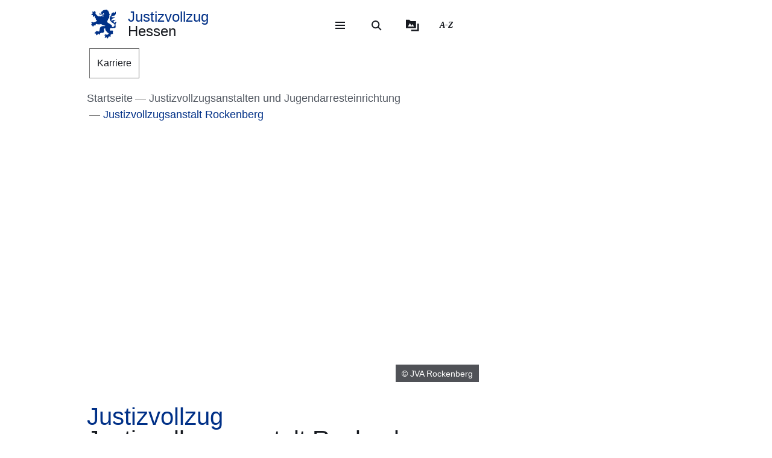

--- FILE ---
content_type: text/html; charset=UTF-8
request_url: https://justizvollzug.hessen.de/justizvollzugsanstalten-und-jugendarresteinrichtung/justizvollzugsanstalt-rockenberg
body_size: 37903
content:
<!DOCTYPE html>
<html lang="de" dir="ltr" prefix="content: http://purl.org/rss/1.0/modules/content/  dc: http://purl.org/dc/terms/  foaf: http://xmlns.com/foaf/0.1/  og: http://ogp.me/ns#  rdfs: http://www.w3.org/2000/01/rdf-schema#  schema: http://schema.org/  sioc: http://rdfs.org/sioc/ns#  sioct: http://rdfs.org/sioc/types#  skos: http://www.w3.org/2004/02/skos/core#  xsd: http://www.w3.org/2001/XMLSchema# ">
  <head>
    <meta http-equiv="X-UA-Compatible" content="IE=edge,chrome=1" />
    <meta charset="utf-8" />
<noscript><style>form.antibot * :not(.antibot-message) { display: none !important; }</style>
</noscript><style>/* @see https://github.com/aFarkas/lazysizes#broken-image-symbol */.js img.lazyload:not([src]) { visibility: hidden; }/* @see https://github.com/aFarkas/lazysizes#automatically-setting-the-sizes-attribute */.js img.lazyloaded[data-sizes=auto] { display: block; width: 100%; }</style>
<meta name="description" content="Gemäß Vollstreckungsplan in der geltenden Fassung vom 01.05.2016 ist die JVA Rockenberg zuständig für Männliche Jugendliche/Heranwachsende im geschlossener Vollzug." />
<meta name="abstract" content="Gemäß Vollstreckungsplan in der geltenden Fassung vom 01.05.2016 ist die JVA Rockenberg zuständig für männliche Jugendliche/Heranwachsende im geschlossenen Vollzug." />
<meta name="keywords" content="Justizvollzugsanstalt (JVA),Stellenausschreibungen" />
<link rel="canonical" href="https://justizvollzug.hessen.de/justizvollzugsanstalten-und-jugendarresteinrichtung/justizvollzugsanstalt-rockenberg" />
<link rel="icon" href="https://justizvollzug.hessen.de/sites/justizvollzug.hessen.de/files/styles/icon_64/public/favicon/favicon.png?itok=G-thqqKm" />
<link rel="icon" sizes="16x16" href="https://justizvollzug.hessen.de/sites/justizvollzug.hessen.de/files/styles/icon_16/public/favicon/favicon.png?itok=FcJFKmW3" />
<link rel="icon" sizes="32x32" href="https://justizvollzug.hessen.de/sites/justizvollzug.hessen.de/files/styles/icon_32/public/favicon/favicon.png?itok=jYQ8adOo" />
<link rel="icon" sizes="96x96" href="https://justizvollzug.hessen.de/sites/justizvollzug.hessen.de/files/styles/icon_96/public/favicon/favicon.png?itok=eg6rfxzI" />
<link rel="icon" sizes="192x192" href="https://justizvollzug.hessen.de/sites/justizvollzug.hessen.de/files/styles/icon_192/public/favicon/favicon.png?itok=BIWDS74q" />
<link rel="apple-touch-icon" href="https://justizvollzug.hessen.de/sites/justizvollzug.hessen.de/files/styles/icon_60/public/favicon/favicon.png?itok=RngBT36C" />
<link rel="apple-touch-icon" sizes="72x72" href="https://justizvollzug.hessen.de/sites/justizvollzug.hessen.de/files/styles/icon_72/public/favicon/favicon.png?itok=mZvunrZ9" />
<link rel="apple-touch-icon" sizes="76x76" href="https://justizvollzug.hessen.de/sites/justizvollzug.hessen.de/files/styles/icon_76/public/favicon/favicon.png?itok=64i32EWn" />
<link rel="apple-touch-icon" sizes="114x114" href="https://justizvollzug.hessen.de/sites/justizvollzug.hessen.de/files/styles/icon_114/public/favicon/favicon.png?itok=_y2Vi20x" />
<link rel="apple-touch-icon" sizes="120x120" href="https://justizvollzug.hessen.de/sites/justizvollzug.hessen.de/files/styles/icon_120/public/favicon/favicon.png?itok=l8t7kMoI" />
<link rel="apple-touch-icon" sizes="144x144" href="https://justizvollzug.hessen.de/sites/justizvollzug.hessen.de/files/styles/icon_144/public/favicon/favicon.png?itok=GDsm0fHG" />
<link rel="apple-touch-icon" sizes="152x152" href="https://justizvollzug.hessen.de/sites/justizvollzug.hessen.de/files/styles/icon_152/public/favicon/favicon.png?itok=S1OOJrks" />
<link rel="apple-touch-icon" sizes="180x180" href="https://justizvollzug.hessen.de/sites/justizvollzug.hessen.de/files/styles/icon_180/public/favicon/favicon.png?itok=UMQ7_eD6" />
<link rel="apple-touch-icon-precomposed" href="https://justizvollzug.hessen.de/sites/justizvollzug.hessen.de/files/styles/icon_57/public/favicon/favicon.png?itok=PPnlMoln" />
<link rel="apple-touch-icon-precomposed" sizes="72x72" href="https://justizvollzug.hessen.de/sites/justizvollzug.hessen.de/files/styles/icon_72/public/favicon/favicon.png?itok=mZvunrZ9" />
<link rel="apple-touch-icon-precomposed" sizes="76x76" href="https://justizvollzug.hessen.de/sites/justizvollzug.hessen.de/files/styles/icon_76/public/favicon/favicon.png?itok=64i32EWn" />
<link rel="apple-touch-icon-precomposed" sizes="114x114" href="https://justizvollzug.hessen.de/sites/justizvollzug.hessen.de/files/styles/icon_114/public/favicon/favicon.png?itok=_y2Vi20x" />
<link rel="apple-touch-icon-precomposed" sizes="120x120" href="https://justizvollzug.hessen.de/sites/justizvollzug.hessen.de/files/styles/icon_120/public/favicon/favicon.png?itok=l8t7kMoI" />
<link rel="apple-touch-icon-precomposed" sizes="144x144" href="https://justizvollzug.hessen.de/sites/justizvollzug.hessen.de/files/styles/icon_144/public/favicon/favicon.png?itok=GDsm0fHG" />
<link rel="apple-touch-icon-precomposed" sizes="152x152" href="https://justizvollzug.hessen.de/sites/justizvollzug.hessen.de/files/styles/icon_152/public/favicon/favicon.png?itok=S1OOJrks" />
<link rel="apple-touch-icon-precomposed" sizes="180x180" href="https://justizvollzug.hessen.de/sites/justizvollzug.hessen.de/files/styles/icon_180/public/favicon/favicon.png?itok=UMQ7_eD6" />
<meta property="og:site_name" content="Justizvollzug Hessen" />
<meta property="og:title" content="Justizvollzugsanstalt Rockenberg" />
<meta property="og:description" content="Gemäß Vollstreckungsplan in der geltenden Fassung vom 01.05.2016 ist die JVA Rockenberg zuständig für Männliche Jugendliche/Heranwachsende im geschlossener Vollzug." />
<meta property="og:image" content="https://justizvollzug.hessen.de/sites/justizvollzug.hessen.de/files/styles/og_image/public/2023-07/jva_rockenberg.jpg?itok=MYV8WubL" />
<meta name="Generator" content="Drupal 11 (https://www.drupal.org)" />
<meta name="MobileOptimized" content="width" />
<meta name="HandheldFriendly" content="true" />
<meta name="viewport" content="width=device-width, initial-scale=1.0" />
<meta name="format-detection" content="telephone=no" />
<link rel="alternate" hreflang="de" href="https://justizvollzug.hessen.de/justizvollzugsanstalten-und-jugendarresteinrichtung/justizvollzugsanstalt-rockenberg" />

    <title>Justizvollzugsanstalt Rockenberg | Justizvollzug Hessen</title>
    <style type="text/css" data-include>
      :root {
        --hw-dark: #00225F;
        --hw-standard: #003087;
        --hw-kick: #B3F2DB;
        --hw-focus: #B158ED;
      }
    </style>
    <link rel="stylesheet" media="all" href="/sites/justizvollzug.hessen.de/files/css/css_3sehto0L0Lmg8UJ3IVAf1tPr-kwNdZWyJL1YQIDIkGE.css?delta=0&amp;language=de&amp;theme=hw_radix_standard&amp;include=eJxFzFsOwyAMRNENOWFJaAhWoHKIZUMbdt-H1PZvznxcJGEVTLaA36TtNA7ZhkJW3HBReURDrlf0jpZhOXifwnRwG9Hve6zb2Ty8uby4fEgKw27Q4t_Y_1lH05GkeuFMPr3zERKcnzTOOOY" />
<link rel="stylesheet" media="all" href="/modules/modified/ableplayer/css/ableplayer.override.min.css?t8tfq5" data-include />
<link rel="stylesheet" media="all" href="/sites/justizvollzug.hessen.de/files/css/css_Kklwl5MCBBcgg5rN0JqdLg3uco0immfdPaq_4RPVOfE.css?delta=2&amp;language=de&amp;theme=hw_radix_standard&amp;include=eJxFzFsOwyAMRNENOWFJaAhWoHKIZUMbdt-H1PZvznxcJGEVTLaA36TtNA7ZhkJW3HBReURDrlf0jpZhOXifwnRwG9Hve6zb2Ty8uby4fEgKw27Q4t_Y_1lH05GkeuFMPr3zERKcnzTOOOY" />
<link rel="stylesheet" media="all" href="/sites/justizvollzug.hessen.de/files/css/css_LNRldJF9VcovrI1oPZQs3DGS6BvImpOF6Hf2GbEOJWs.css?delta=3&amp;language=de&amp;theme=hw_radix_standard&amp;include=eJxFzFsOwyAMRNENOWFJaAhWoHKIZUMbdt-H1PZvznxcJGEVTLaA36TtNA7ZhkJW3HBReURDrlf0jpZhOXifwnRwG9Hve6zb2Ty8uby4fEgKw27Q4t_Y_1lH05GkeuFMPr3zERKcnzTOOOY" data-include />

        <script src="/themes/custom/hw_radix_standard/src/js/modernizr/modernizr-custom.js?v=3.6.0"></script>


  </head>
  <body class="path-node page-node-type-hw-dossier" tabindex="-1">
            <div id="skip">
      <nav class="position-fixed sprungmarken bg-gray sr-only include-inpage-navigation" aria-label="Sprungmarken Navigation">
        <ul>
          <li class="position-absolute"><a class="sr-only sr-only-focusable d-none d-xl-inline" href="#header-banner">Direkt zum Kopf der Seite</a></li>
          <li class="position-absolute"><a class="sr-only sr-only-focusable d-xl-none" href="#header-banner-mobile">Direkt zum Kopf der Seite</a></li>
          <li class="position-absolute"><a class="sr-only sr-only-focusable" href="#main-content">Direkt zum Inhalt</a></li>
          <li class="position-absolute"><a class="sr-only sr-only-focusable" href="#footer">Direkt zum Fuß der Seite</a></li>
        </ul>
      </nav>
    </div>

    
      <div class="dialog-off-canvas-main-canvas" data-off-canvas-main-canvas>
    
<div id="page-wrapper" class="page clearfix" tabindex="-1">

    <div class="container px-0">

                      <header id="header-banner" class="d-none d-xl-block" role="banner" tabindex="-1">
            
      

  <div class="block block--hw-radix-standard-branding header-brand position-fixed d-none d-xl-block">

  
    

      

    <span class="visually-hidden">&nbsp;</span>      <a class="navbar-brand nav-brand-small align-items-center d-inline-flex py-1" href="/" title="Zur Startseite">
                                  <svg role="img" xmlns="http://www.w3.org/2000/svg" width="52" height="60" viewBox="0 0 52 60" focusable="false" aria-labelledby="logo-hessenweb-description">
<title id="logo-hessenweb-description">Logo Hessen-Löwe - Hessisches Wappentier - Zur Startseite</title>
  <path id="logo-hessenweb-standard" d="M1083 24.973a2.6 2.6 0 0 1-1.618 1.022c-.982.141-1.838.634-1.673 1.721 0 0-2.4-1.681-2.149-2.741s1.274-1.392 2.33-1.868a2.12 2.12 0 0 0 1.525-2.519s-.214 1.242-1.326 1.334-2.858-.712-3.806-.31a2.364 2.364 0 0 0-1.491 2.78 2.554 2.554 0 0 1-1.386-2.194c-.109-1.647.074-3.219 3.932-4.352s3.206-3.11 3.206-3.11-.148.916-2.04 1.1-2.441-.476-3.971.476l1.017-1.022s-2.326-.432-3.237.729c0 0 .765-2.343 4.261-2.889s5.28-2.47 5.6-4.426a9.791 9.791 0 0 0-.292-4.792 5.779 5.779 0 0 1-3.712 3.365 4.406 4.406 0 0 0 .105-1.973 11.662 11.662 0 0 0-1.671.729c-1.457.7-4.3 1.61-3.607 5.633 0 0-3.545 2.414-3.239 8.006s8.12 9.033 8.12 9.033 2.876 1.868 1.71 4.537-2.111 2.669-5.717 2.669a3.035 3.035 0 0 0-.642-3.922 26.861 26.861 0 0 0-4.667-3.171 26.16 26.16 0 0 1-4.661-3.219 1.17 1.17 0 0 0 .964-.9 3.2 3.2 0 0 1-.892-2.12 4.391 4.391 0 0 0 1.9.312s-.365-2.044.4-2.96a4.066 4.066 0 0 0 .988-2.049h1.929a3.644 3.644 0 0 1-.657-1.829c.071-.768.729-3.585.071-5.048 0 0 1.455-.035 1.824-.511a8.956 8.956 0 0 1-1.714-2.343c-.329-.951-.766-2.12-1.093-2.266 0 0 .947-.587 1.022-1.025 0 0-1.821-1.061-2.222-1.392s-.548-.326-.548-.326 1.056-.44 1-1a3.52 3.52 0 0 1-2.091-.569 2.235 2.235 0 0 0-.506-1.022 1.564 1.564 0 0 0-2.151-.222s-2.036-.365-2.619.366c0 0-4.262-.035-4.949 2.56 0 0-3.052.881-2.4 3.182a1.984 1.984 0 0 0 1.49 2.634 1.748 1.748 0 0 0 2.364-1.609s1.683.109 2.009 1.462c.022.088.041.176.057.261a10.033 10.033 0 0 0-4.241.507c-2.3.805-2.947.37-3.475-.159s-.526-1.369.311-2.255a1.539 1.539 0 0 0-2.153.916c-.731 1.9 1.1 2.921 2.587 2.925 1.632 0 2.473-.587 4.115-.951a7.222 7.222 0 0 1 2.877-.1 1.05 1.05 0 0 1-.982.939c-.769.074-1.684-.393-2.459.018a1.038 1.038 0 0 0 .262 1.767c.813.317 1.175-.578 1.736-.449a.823.823 0 0 1 .565 1c-.154.493-1.456 1.72-3.966-.144a3.782 3.782 0 0 0-1.421-.731v1.757a2.908 2.908 0 0 1-2.658-1.106s-1.32.347-1.33 1.417a11.816 11.816 0 0 1-4.678-2.8 26.678 26.678 0 0 1-2.872-3.584 1.649 1.649 0 0 1 .038-1.966 1.109 1.109 0 0 0-.477-1.617s-.379-1.334-1.539-1.432a2.032 2.032 0 0 0-1.773.736s1.07.581 1 1.01a1.247 1.247 0 0 1-.4.655.924.924 0 0 0-.964-.749s-1-1.381-2.258-.622a1.7 1.7 0 0 0-.692 1.462s1.2-.109 1.165.218a1.132 1.132 0 0 0-.14 1.388 2.205 2.205 0 0 0 1.014.77s-1.356-.365-1.82.44a1.845 1.845 0 0 0-1.574 2.255 3.683 3.683 0 0 0 .811 1.364s-.163-1.133.71-1.244a1.221 1.221 0 0 0 1.4.405 1.114 1.114 0 0 0 .544 1.572 1.155 1.155 0 0 1-1.131.585s.916 1.559 2 1.262a2.485 2.485 0 0 0 1.274-1.262l.274-.273s2.122 3.161 1.644 4.99c0 0 1.185.255 1.575-.511 0 0 .622 2.449-.327 3.728 0 0 1.565.55 2.074-.476 0 0 1.237 1.757-.363 2.049l.291.77a16.042 16.042 0 0 1-4.625 2.379c-2.185.546-2.16 1.045-3.024.144-.684-.715-1.057-.257-1.057-.257a1.962 1.962 0 0 0-2.694 1.279s1.2-.07 1.35.292c0 0-.136 1.043.619 1.135 0 0-1.354.12-1.164 1.374 0 0-1.941.881.253 3.048 0 0 .182-1.133.656-1.207 0 0 .447.358.765 0a1.367 1.367 0 0 0 .327 1.9s-.252 1.388 1.586 1.589a3.421 3.421 0 0 1 .31-1.48 1.163 1.163 0 0 0 .948-1.283.789.789 0 0 1 .182-.7s.254.877 1.055.659a5.121 5.121 0 0 0 .656 1.131s1.2-.467 1.164-1.5a1.249 1.249 0 0 0 .509-1.942 4.19 4.19 0 0 1 4.659.657.821.821 0 0 0 .774-.877s1.327.493 1.353 1.362c0 0 1.3-.472 1.229-1.568 0 0 2.258-.329 2.585.842a1.156 1.156 0 0 0 .728-1.17s2.147 3.182 8.664 3.767l-.6.6-.2.2s-4.894-.259-6.956.8-3.472 1.846-3.812 6.078a3.1 3.1 0 0 1-.735 2.3s.4.659.946.659a3.442 3.442 0 0 1-2.332 1.392c-1.677.294-1.964.1-2.235-.277a.917.917 0 0 0-1.3-.329 1.8 1.8 0 0 0-.766-.423 1.573 1.573 0 0 0-1.891 1.649s.947-.257 1.235 0l.147.657s-1.464-.731-2.033.405c0 0-2.953.731-.843 3.547 0 0 .33-1.17 1.075-1.075a1.083 1.083 0 0 0 1.148.27s-.819 1.189.256 1.829a2.074 2.074 0 0 0 1.126 1.61s.948-.44 1.074-1.078a1.759 1.759 0 0 0 1.547-2.067 3.232 3.232 0 0 0 .838-.257s.035.877 1.291 1.3a.866.866 0 0 1 0 1s2.019 0 1.8-1.5c0 0 .693-.292.509-1.392 0 0 2.476-.768 2.984-1.427l.474.846s1.365-.493 1.747-1.318l.184 1.533s3.2-2.174 3.022-4.5c-.161-2.083-.872-2.56-.836-3.256a2.629 2.629 0 0 1 3.132-2.047 6.4 6.4 0 0 0 1.016 4.5c1.456 1.825 2.511 2.669 2.511 3.326v1.061s1.311-.4 1.386-.694c0 0 .509 1.868 1.418 1.9a4.848 4.848 0 0 1 1.131-1.536 5.4 5.4 0 0 1-1.414 3.383c-1.227 1.054-2.011 1.409-3.25 1.151a1.371 1.371 0 0 0-1.639-.476 1.981 1.981 0 0 0-2.473.733 2.473 2.473 0 0 0 0 1.938s.691-1.022 1.128-.8c0 0 0 .731.62.805a1.338 1.338 0 0 0-.769 1.827s-1.893 1.17 0 2.889c0 0 .071-.8 1.329-1.334a1.693 1.693 0 0 0 1.618-.275l.8.807a3.021 3.021 0 0 1 .583 1.833s1.712-.7 1.673-1.9a1.507 1.507 0 0 0 .986-1.792s.948-.292.8-1.133a1.122 1.122 0 0 0 1.455.4s.982.44.964.969a1.635 1.635 0 0 0 1.036-2.137 1.219 1.219 0 0 0-.435-1.757s1.455-1.207 1.6-1.938c0 0 .573.8.938.8a1.606 1.606 0 0 0 .737-1.318 1.869 1.869 0 0 0 2.513-.7s-1.13-.511-.509-2.632c0 0 .947-2.46-.444-3.251-1.216-.7-1.819-.557-3.161-.041 0 0-2.7.923-2.548-2.925a3.677 3.677 0 0 1 2-2.819 6.789 6.789 0 0 0 5.825 0s1.821.816 2.842-.035c1.146-.958 1.6-2.047 2.272-2.357 0 0-1.364-.768-1.911-.384 0 0 1.056-1.025.692-3.841s.655-2.671 1.219-3.658a3.74 3.74 0 0 0 .005-2.59" transform="translate(-1031.253)" style="fill:#003593"/>
</svg>

                                      <p class="p-reboot align-self-center col"><span class="site-name-prefix">Justizvollzug</span><br>Hessen</p>
      </a>
  
  
  </div>

  <div class="block block--hw-radix-standard-meta-menu">

  
    <div style="display:none"><?xml version="1.0" encoding="UTF-8"?>
<svg xmlns="http://www.w3.org/2000/svg" xmlns:xlink="http://www.w3.org/1999/xlink" id="meta-navigation-icon-map" aria-hidden="true" style="position: absolute; width: 0; height: 0; overflow: hidden;" version="1.1">
  <defs>
    <symbol id="icon-meta-navigationicon_barrierefreiheit" viewBox="0 0 33 32">
      <path fill="currentColor" d="M30.298 10.902c-0.11-0.935-0.898-1.653-1.853-1.653-0.078 0-0.155 0.005-0.23 0.014l0.009-0.001-4.2 0.573-0.868 0.134-0.56 0.091c-0.441 0.090-0.954 0.15-1.479 0.165l-0.013 0c-0.276 0.018-0.598 0.028-0.923 0.028-0.892 0-1.766-0.076-2.617-0.223l0.091 0.013c-1.54-0.243-3.106-0.434-4.62-0.655l-0.946-0.126c-0.081-0.012-0.174-0.019-0.269-0.019-0.94 0-1.72 0.688-1.863 1.588l-0.001 0.011c-0.011 0.077-0.017 0.166-0.017 0.257 0 0.952 0.696 1.742 1.606 1.889l0.011 0.001 1.735 0.3 1.488 0.174 2.295 0.321v0.1c0.008 0.13 0.013 0.281 0.013 0.434s-0.005 0.304-0.014 0.455l0.001-0.021c-0.091 1.050-0.187 2.108-0.291 3.15v0.386c-0.024 0.499-0.102 0.97-0.228 1.42l0.011-0.045c-0.408 1.336-0.868 2.69-1.3 4l-0.11 0.347c-0.030 0.1-0.8 2.477-0.868 2.681-0.059 0.184-0.092 0.395-0.092 0.614 0 0.339 0.081 0.659 0.224 0.942l-0.005-0.012c0.223 0.365 0.592 0.621 1.024 0.689l0.008 0.001 0.217 0.039c0.138 0.036 0.303 0.063 0.471 0.077l0.011 0.001h0.056c0.803-0.001 1.487-0.508 1.751-1.219l0.004-0.013c0.182-0.516 0.36-1.059 0.529-1.579l0.716-2.169 0.2-0.612c0.226-0.7 0.46-1.423 0.681-2.143l1.327 4.013c0.226 0.72 0.482 1.5 0.8 2.438 0.157 0.473 0.493 0.85 0.926 1.058l0.011 0.005c0.238 0.122 0.52 0.193 0.818 0.193 0.206 0 0.404-0.034 0.588-0.097l-0.013 0.004c0.779-0.244 1.335-0.959 1.335-1.804 0-0.195-0.030-0.383-0.084-0.56l0.004 0.013c-0.078-0.221-0.169-0.477-0.243-0.742l-1.462-4.477c-0.31-0.765-0.536-1.654-0.638-2.58l-0.004-0.045c-0.065-0.829-0.121-1.432-0.169-1.844-0.035-0.295-0.061-0.56-0.082-0.846-0.022-0.2-0.039-0.434-0.065-0.664-0.039-0.573-0.039-1.15-0.039-1.583l5.54-0.785c0.963-0.119 1.701-0.932 1.701-1.917 0-0.067-0.003-0.133-0.010-0.199l0.001 0.008zM22.871 12.802c-0.438 0.012-0.789 0.37-0.789 0.811 0 0.029 0.002 0.058 0.005 0.087l-0-0.004c0 0.239 0 0.495 0.026 0.764s0.035 0.625 0.035 0.963l0.143 1.527 0.065 0.542c0.059 0.374 0.098 0.813 0.108 1.259l0 0.012c0.124 1.076 0.373 2.056 0.735 2.98l-0.028-0.080 1.466 4.416c0.035 0.121 0.074 0.243 0.113 0.364s0.082 0.243 0.117 0.364v0.030c0.021 0.073 0.034 0.157 0.034 0.244 0 0.162-0.043 0.314-0.118 0.446l0.002-0.004c-0.186 0.296-0.511 0.489-0.881 0.489-0.12 0-0.235-0.020-0.342-0.058l0.007 0.002c-0.204-0.11-0.358-0.289-0.432-0.506l-0.002-0.006c-0.165-0.486-0.325-0.98-0.482-1.458-0.108-0.33-0.213-0.655-0.321-0.976l-1.5-4.573c-0.213-0.59-0.642-0.638-0.868-0.577-0.282 0.088-0.501 0.3-0.598 0.571l-0.002 0.006c-0.187 0.551-0.364 1.1-0.547 1.653s-0.356 1.106-0.542 1.653l-0.596 1.866c-0.1 0.308-0.2 0.6-0.3 0.868s-0.234 0.664-0.334 1c-0.147 0.577-0.829 0.664-1.241 0.577-0.24-0.029-0.441-0.171-0.553-0.369l-0.002-0.004c-0.028-0.098-0.044-0.21-0.044-0.327 0-0.221 0.058-0.428 0.16-0.607l-0.003 0.006 0.243-0.6 0.586-1.835 0.174-0.521c0.408-1.249 0.833-2.547 1.232-3.835 0.131-0.459 0.222-0.994 0.255-1.545l0.001-0.021v-0.373c0.117-1.076 0.217-2.169 0.295-3.189v-1.217c0-0.007 0-0.015 0-0.023 0-0.395-0.305-0.719-0.692-0.749l-0.003-0-2.438-0.33-1.575-0.221-1.735-0.256c-0.46-0.072-0.807-0.465-0.807-0.939 0-0.040 0.003-0.080 0.007-0.12l-0 0.005c0.082-0.435 0.458-0.761 0.911-0.764h0c0.021-0.002 0.046-0.003 0.072-0.003s0.050 0.001 0.075 0.003l-0.003-0 1.4 0.187c1.367 0.187 2.776 0.382 4.147 0.655 0.785 0.139 1.69 0.218 2.613 0.218 0.373 0 0.744-0.013 1.111-0.039l-0.049 0.003c0.707-0.048 1.414-0.152 2.139-0.269l0.868-0.121 1.735-0.3 2.382-0.334c0.016-0.001 0.035-0.002 0.054-0.002 0.376 0 0.699 0.225 0.844 0.547l0.002 0.006c0.052 0.109 0.082 0.237 0.082 0.373 0 0.266-0.117 0.505-0.302 0.668l-0.001 0.001c-0.142 0.107-0.314 0.181-0.502 0.207l-0.006 0.001z"></path>
      <path fill="currentColor" d="M6.070 14.464h6.486c1.105 0 2 0.895 2 2v6.486c0 1.105-0.895 2-2 2h-6.486c-1.105 0-2-0.895-2-2v-6.486c0-1.105 0.895-2 2-2z"></path>
      <path fill="#fff" d="M10.916 23.228h-2.6c-0.001 0-0.003 0-0.005 0-0.114 0-0.219-0.045-0.295-0.118l0 0c-0.071-0.079-0.114-0.185-0.114-0.3s0.043-0.221 0.114-0.3l-0 0c0.068-0.045 0.152-0.072 0.243-0.072 0.020 0 0.040 0.001 0.060 0.004l-0.002-0h0.87v-3.223h-0.855c-0.118-0.001-0.224-0.050-0.3-0.128l-0-0c-0.071-0.079-0.115-0.184-0.115-0.3s0.044-0.221 0.115-0.3l-0 0c0.076-0.078 0.182-0.127 0.3-0.128h1.295c0.118 0.001 0.224 0.050 0.3 0.128l0 0c0.071 0.071 0.115 0.169 0.115 0.277 0 0.008-0 0.016-0.001 0.024l0-0.001v3.653h0.859c0.233 0.008 0.421 0.195 0.428 0.427l0 0.001c0 0.002 0 0.004 0 0.007 0 0.116-0.049 0.22-0.128 0.293l-0 0c-0.061 0.039-0.136 0.061-0.216 0.061-0.024 0-0.047-0.002-0.069-0.006l0.002 0zM9.18 16.167h0.449c0.004-0 0.010-0 0.015-0 0.111 0 0.211 0.044 0.285 0.114l-0-0c0.071 0.076 0.114 0.178 0.114 0.291 0 0.003-0 0.006-0 0.010v-0 0.356c0 0.004 0 0.010 0 0.015 0 0.228-0.185 0.413-0.413 0.413-0.002 0-0.003 0-0.005-0h-0.449c-0 0-0.001 0-0.001 0-0.122 0-0.232-0.049-0.313-0.128l0 0c-0.072-0.075-0.117-0.177-0.118-0.289v-0.367c0.001-0.118 0.050-0.224 0.128-0.3l0-0c0.072-0.070 0.171-0.114 0.279-0.114 0.009 0 0.017 0 0.026 0.001l-0.001-0z"></path>
      <path fill="currentColor" d="M20.143 8.789c-0 0-0.001 0-0.001 0-1.653 0-2.997-1.32-3.036-2.963l-0-0.004c0-0.003-0-0.008-0-0.012 0-0.838 0.331-1.599 0.869-2.158l-0.001 0.001c0.094-0.087 0.22-0.14 0.358-0.14s0.264 0.053 0.358 0.14l-0-0c0.087 0.093 0.14 0.218 0.14 0.356s-0.053 0.263-0.14 0.356l0-0c-0.354 0.363-0.572 0.86-0.572 1.408 0 1.114 0.903 2.017 2.017 2.017s2.017-0.903 2.017-2.017c0-0.567-0.234-1.080-0.611-1.446l-0-0c-0.35-0.349-0.833-0.564-1.366-0.564-0.012 0-0.024 0-0.036 0l0.002-0c-0.013 0.001-0.029 0.002-0.044 0.002-0.271 0-0.49-0.219-0.49-0.49s0.219-0.49 0.49-0.49c0.016 0 0.031 0.001 0.046 0.002l-0.002-0c1.657 0 3 1.343 3 3s-1.343 3-3 3v0z"></path>
    </symbol>
    <symbol id="icon-meta-navigationicon_gebaerdensprache" viewBox="0 0 32 32">
      <path fill="currentColor" d="M18.36 28.968c-0.001 0-0.002 0-0.002 0-0.12 0-0.236-0.014-0.348-0.040l0.010 0.002-5.611-1.342c-0.22-0.056-0.38-0.252-0.38-0.486 0-0.277 0.224-0.501 0.501-0.501 0.043 0 0.085 0.005 0.124 0.016l-0.003-0.001 5.585 1.354c0.033 0.008 0.071 0.012 0.11 0.012 0.277 0 0.502-0.225 0.502-0.502 0-0.238-0.166-0.438-0.389-0.489l-0.003-0.001-3.272-0.885c-0.216-0.059-0.372-0.253-0.372-0.483 0-0.041 0.005-0.082 0.015-0.12l-0.001 0.003c0.058-0.222 0.257-0.383 0.493-0.383 0.032 0 0.064 0.003 0.095 0.009l-0.003-0 4.736 0.9c0.019 0.002 0.041 0.003 0.063 0.003 0.318 0 0.576-0.258 0.576-0.576 0-0.283-0.204-0.519-0.474-0.567l-0.003-0.001-4.589-0.987c-0.255-0.025-0.452-0.239-0.452-0.498 0-0.276 0.224-0.5 0.5-0.5 0.036 0 0.072 0.004 0.106 0.011l-0.003-0.001 5.442 0.488c0.038 0.008 0.082 0.013 0.127 0.013 0.195 0 0.368-0.088 0.484-0.227l0.001-0.001c0.088-0.106 0.142-0.244 0.142-0.395 0-0.088-0.018-0.172-0.052-0.248l0.002 0.004c-0.092-0.21-0.29-0.358-0.525-0.377l-0.002-0-5.54-0.4c-0.276 0-0.5-0.224-0.5-0.5s0.224-0.5 0.5-0.5v0l5.015-0.229c0.005 0 0.010 0 0.015 0 0.137 0 0.262-0.054 0.354-0.142l-0 0c0.095-0.091 0.153-0.219 0.153-0.36 0-0.271-0.215-0.491-0.483-0.5l-0.001-0-8.279-0.128c-0.192-0.002-0.358-0.112-0.441-0.272l-0.001-0.003c-0.033-0.065-0.053-0.142-0.053-0.224 0-0.11 0.036-0.212 0.096-0.295l-0.001 0.001 2.3-3.2c0.1-0.128 0.377-0.5 0.109-0.784-0.093-0.102-0.227-0.166-0.376-0.166-0.13 0-0.248 0.049-0.338 0.129l0.001-0-5.354 4.787c-0.758 0.729-1.229 1.752-1.229 2.884 0 1.656 1.006 3.077 2.441 3.685l0.026 0.010c0.203 0.067 0.347 0.255 0.347 0.476 0 0.276-0.224 0.5-0.5 0.5-0.082 0-0.159-0.020-0.227-0.054l0.003 0.001c-1.819-0.775-3.071-2.548-3.071-4.613 0-1.418 0.59-2.697 1.538-3.607l0.002-0.002 5.355-4.794c0.269-0.259 0.636-0.418 1.040-0.418 0.829 0 1.502 0.672 1.502 1.502 0 0.426-0.177 0.81-0.462 1.084l-0.001 0-1.725 2.4 7.306 0.11c0.826 0.003 1.494 0.674 1.494 1.5 0 0.489-0.234 0.923-0.596 1.197l-0.004 0.003c0.667 0.21 1.142 0.823 1.142 1.547 0 0.894-0.725 1.619-1.619 1.619-0.006 0-0.012-0-0.018-0h0.001c0.246 0.276 0.396 0.641 0.396 1.041 0 0.278-0.073 0.54-0.2 0.767l0.004-0.008c-0.276 0.492-0.795 0.82-1.39 0.82-0.088 0-0.175-0.007-0.259-0.021l0.009 0.001-0.2-0.038c0.055 0.149 0.087 0.321 0.087 0.5 0 0.82-0.664 1.484-1.484 1.484-0.004 0-0.008 0-0.011-0h0.001z"></path>
      <path fill="currentColor" d="M19.128 16.191c-0.002 0-0.004 0-0.006 0-0.276 0-0.5-0.224-0.5-0.5 0-0.175 0.090-0.328 0.225-0.418l0.002-0.001 3.429-2.251c0.126-0.091 0.206-0.236 0.206-0.401 0-0.108-0.035-0.209-0.094-0.29l0.001 0.001c-0.093-0.129-0.244-0.213-0.413-0.213-0.107 0-0.206 0.033-0.288 0.090l0.002-0.001-2.855 1.827c-0.081 0.055-0.181 0.088-0.289 0.088-0.176 0-0.331-0.088-0.424-0.222l-0.001-0.002c-0.056-0.080-0.089-0.18-0.089-0.287 0-0.175 0.088-0.329 0.223-0.421l0.002-0.001 3.851-2.892c0.078-0.097 0.126-0.222 0.126-0.357 0-0.142-0.052-0.272-0.137-0.371l0.001 0.001c-0.107-0.125-0.265-0.203-0.441-0.203-0.103 0-0.199 0.027-0.283 0.074l0.003-0.002-3.814 2.735c-0.082 0.058-0.183 0.092-0.293 0.092-0.165 0-0.312-0.078-0.406-0.2l-0.001-0.001c-0.071-0.086-0.113-0.196-0.113-0.317 0-0.146 0.062-0.277 0.162-0.369l0-0 4.006-3.687c0.14-0.115 0.228-0.287 0.228-0.481 0-0.154-0.056-0.295-0.149-0.403l0.001 0.001c-0.116-0.133-0.286-0.216-0.475-0.216-0.155 0-0.297 0.056-0.406 0.149l0.001-0.001-4 3.819c-0.094 0.102-0.228 0.166-0.378 0.166-0.131 0-0.251-0.049-0.342-0.131l0 0c-0.104-0.092-0.169-0.226-0.169-0.375 0-0.131 0.051-0.251 0.134-0.34l-0 0 3.183-3.852c0.089-0.093 0.143-0.218 0.143-0.357 0-0.006-0-0.013-0-0.019l0 0.001c-0.004-0.139-0.066-0.262-0.162-0.349l-0-0c-0.090-0.079-0.208-0.127-0.338-0.127-0.149 0-0.283 0.063-0.376 0.165l-0 0-5.622 6.024c-0.092 0.101-0.224 0.165-0.371 0.165-0.241 0-0.442-0.171-0.489-0.398l-0.001-0.003-0.846-3.837c-0.030-0.15-0.147-0.608-0.514-0.608v0c-0.002-0-0.004-0-0.006-0-0.276 0-0.5 0.224-0.5 0.5 0 0 0 0 0 0v0l-0.019 7.15c-0.017 0.271-0.234 0.486-0.505 0.5l-0.001 0c-0.001 0-0.001 0-0.002 0-0.138 0-0.264-0.056-0.354-0.147v0c-0.090-0.090-0.146-0.215-0.146-0.353 0-0.001 0-0.001 0-0.002v0l0.020-7.125c0.003-0.829 0.676-1.5 1.505-1.5 0.002 0 0.004 0 0.005 0h-0c0.789 0.019 1.431 0.623 1.51 1.393l0.001 0.007 0.634 2.892 4.977-5.342c0.278-0.301 0.675-0.489 1.116-0.489 0.391 0 0.747 0.148 1.016 0.39l-0.001-0.001c0.289 0.258 0.477 0.625 0.5 1.035l0 0.004c0.003 0.032 0.004 0.069 0.004 0.107s-0.002 0.075-0.005 0.112l0-0.005c0.235-0.137 0.518-0.218 0.82-0.218 0.042 0 0.084 0.002 0.126 0.005l-0.006-0c0.844 0.075 1.502 0.779 1.502 1.636 0 0.413-0.152 0.79-0.403 1.078l0.002-0.002c0.682 0.005 1.261 0.44 1.481 1.047l0.003 0.011c0.056 0.155 0.089 0.334 0.089 0.52 0 0.494-0.229 0.935-0.586 1.223l-0.003 0.002-0.162 0.124c0.267 0.116 0.488 0.295 0.65 0.52l0.003 0.005c0.17 0.239 0.272 0.538 0.272 0.86 0 0.51-0.255 0.96-0.645 1.23l-3.45 2.257c-0.077 0.051-0.172 0.082-0.274 0.082-0.003 0-0.006-0-0.009-0h0z"></path>
    </symbol>
    <symbol id="icon-meta-navigationicon_leichte_sprache" viewBox="0 0 32 32">
      <path fill="currentColor" d="M15.58 29c-0.14-0-0.27-0.045-0.375-0.121l0.002 0.001-9.955-7.1c-0.153-0.106-0.252-0.281-0.252-0.479 0-0.003 0-0.006 0-0.010v0-13.028c0.004-0.235 0.142-0.436 0.341-0.531l0.004-0.002c0.081-0.040 0.177-0.064 0.278-0.064 0.141 0 0.271 0.046 0.376 0.123l9.581 6.842 9.583-6.843c0.104-0.074 0.234-0.118 0.373-0.118 0.101 0 0.197 0.023 0.283 0.064l-0.004-0.002c0.203 0.095 0.341 0.296 0.345 0.53v13.027c-0.019 0.332-0.294 0.595-0.629 0.595s-0.61-0.262-0.629-0.593l-0-0.002v-11.84l-8.949 6.395c-0.104 0.075-0.233 0.12-0.373 0.12s-0.27-0.045-0.375-0.121l0.002 0.001-8.949-6.395v11.539l9.322 6.657 6.6-4.691c0.095-0.058 0.21-0.093 0.333-0.093 0.202 0 0.382 0.093 0.5 0.238l0.001 0.001c0.076 0.097 0.122 0.22 0.122 0.355 0 0.179-0.082 0.339-0.21 0.445l-0.001 0.001-6.968 4.975c-0.104 0.077-0.235 0.123-0.377 0.123-0 0-0.001 0-0.001 0h0z"></path>
      <path fill="currentColor" d="M20.558 8.852c-0.005 0-0.012 0-0.018 0-0.329 0-0.596-0.261-0.607-0.587l-0-0.001c-0.212-2.236-2.081-3.972-4.355-3.972s-4.143 1.736-4.354 3.955l-0.001 0.018c0.001 0.014 0.002 0.030 0.002 0.047 0 0.216-0.118 0.404-0.293 0.503l-0.003 0.002c-0.094 0.055-0.207 0.087-0.328 0.087s-0.233-0.032-0.331-0.089l0.003 0.002c-0.178-0.101-0.296-0.289-0.296-0.504 0-0.016 0.001-0.033 0.002-0.049l-0 0.002c0.153-2.97 2.599-5.32 5.593-5.32s5.44 2.35 5.592 5.306l0.001 0.014c-0.007 0.326-0.273 0.588-0.6 0.588-0.003 0-0.005 0-0.008-0h0z"></path>
      <path fill="currentColor" d="M13.092 23.066c-0 0-0.001 0-0.001 0-0.139 0-0.269-0.044-0.374-0.119l0.002 0.001-4.974-3.51c-0.15-0.102-0.248-0.273-0.248-0.466 0-0.134 0.047-0.257 0.125-0.353l-0.001 0.001c0.12-0.143 0.298-0.233 0.497-0.233 0.139 0 0.268 0.044 0.374 0.119l-0.002-0.001 4.978 3.509c0.151 0.103 0.249 0.274 0.249 0.468 0 0.134-0.046 0.256-0.124 0.353l0.001-0.001c-0.116 0.143-0.292 0.233-0.489 0.233-0.005 0-0.009-0-0.014-0h0.001z"></path>
      <path fill="currentColor" d="M13.092 19.516c-0 0-0.001 0-0.001 0-0.139 0-0.269-0.044-0.374-0.119l0.002 0.001-4.974-3.51c-0.15-0.102-0.248-0.273-0.248-0.466 0-0.134 0.047-0.257 0.125-0.353l-0.001 0.001c0.12-0.143 0.298-0.233 0.497-0.233 0.139 0 0.268 0.044 0.374 0.119l-0.002-0.001 4.978 3.509c0.151 0.103 0.249 0.274 0.249 0.468 0 0.134-0.046 0.256-0.124 0.353l0.001-0.001c-0.116 0.143-0.292 0.233-0.489 0.233-0.005 0-0.009-0-0.014-0h0.001z"></path>
      <path fill="currentColor" d="M18.069 19.516c-0.004 0-0.008 0-0.012 0-0.196 0-0.372-0.090-0.487-0.231l-0.001-0.001c-0.077-0.096-0.123-0.218-0.123-0.352 0-0.194 0.098-0.365 0.247-0.467l0.002-0.001 4.978-3.509c0.104-0.073 0.232-0.117 0.372-0.117 0.2 0 0.378 0.090 0.497 0.232l0.001 0.001c0.077 0.095 0.124 0.218 0.124 0.352 0 0.193-0.097 0.364-0.246 0.465l-0.002 0.001-4.976 3.509c-0.104 0.074-0.233 0.118-0.372 0.118-0 0-0.001 0-0.001 0h0z"></path>
    </symbol>
    <symbol id="icon-meta-navigationiconicon_social_media" viewBox="0 0 32 32">
      <path fill="currentColor" d="M19.627 16.176c0.001 0.033 0.002 0.071 0.002 0.11 0 1.816-1.454 3.293-3.261 3.329l-0.003 0c-0.056 0.004-0.122 0.006-0.189 0.006-0.881 0-1.68-0.354-2.261-0.927l0 0c-0.127-0.092-0.208-0.239-0.208-0.406s0.081-0.314 0.207-0.405l0.001-0.001c0.092-0.127 0.239-0.208 0.406-0.208s0.314 0.081 0.405 0.207l0.001 0.001c0.407 0.379 0.955 0.611 1.557 0.611s1.15-0.233 1.558-0.613l-0.001 0.001c0.379-0.407 0.611-0.955 0.611-1.557s-0.233-1.15-0.613-1.558l0.001 0.001c-0.408-0.376-0.956-0.607-1.557-0.607s-1.149 0.231-1.559 0.609l0.002-0.001c-0.39 0.379-0.637 0.904-0.65 1.487l-0 0.002c-0.013 0.292-0.239 0.528-0.526 0.555l-0.002 0c-0.292-0.013-0.528-0.239-0.555-0.526l-0-0.002c-0.001-0.025-0.001-0.054-0.001-0.083 0-1.821 1.45-3.304 3.259-3.356l0.005-0c0.041-0.002 0.088-0.003 0.136-0.003 1.787 0 3.236 1.449 3.236 3.236 0 0.034-0.001 0.068-0.002 0.102l0-0.005z"></path>
      <path fill="currentColor" d="M26.155 17.223l-3.087 0.948c-0.021 0.127-0.059 0.24-0.111 0.345l0.003-0.007c-0.043 0.139-0.089 0.256-0.142 0.368l0.007-0.016c0 0.122-0.108 0.244-0.162 0.338l-0.149 0.325 1.5 2.856c-0.12 0.168-0.235 0.314-0.358 0.454l0.006-0.007-0.406 0.42-0.406 0.406-0.46 0.393-2.856-1.543-0.325 0.149-0.325 0.162-0.366 0.135-0.338 0.108-0.946 3.083c-0.043 0.007-0.092 0.011-0.142 0.011s-0.099-0.004-0.147-0.012l0.005 0.001h-1.733c-0.043 0.007-0.092 0.011-0.142 0.011s-0.099-0.004-0.147-0.012l0.005 0.001-0.885-3.082-0.338-0.108-0.362-0.136-0.325-0.162-0.325-0.149-2.923 1.543-0.46-0.393-0.406-0.406-0.406-0.42c-0.117-0.133-0.232-0.279-0.34-0.43l-0.012-0.017 1.5-2.816c-0.023-0.139-0.075-0.263-0.151-0.369l0.002 0.003c-0.054-0.108-0.108-0.217-0.162-0.338-0.046-0.096-0.092-0.213-0.13-0.333l-0.005-0.019c-0.024-0.127-0.061-0.241-0.112-0.347l0.004 0.009-3.086-0.947c-0.007-0.039-0.011-0.083-0.011-0.128s0.004-0.090 0.011-0.133l-0.001 0.005c0.003-0.045 0.005-0.097 0.005-0.15s-0.002-0.105-0.005-0.157l0 0.007c-0.003-0.045-0.005-0.097-0.005-0.15s0.002-0.105 0.005-0.157l-0 0.007v-0.6c-0.003-0.041-0.005-0.088-0.005-0.136s0.002-0.095 0.006-0.142l-0 0.006c0.003-0.045 0.005-0.097 0.005-0.15s-0.002-0.105-0.005-0.157l0 0.007c-0.007-0.043-0.011-0.092-0.011-0.142s0.004-0.099 0.012-0.147l-0.001 0.005 3.087-0.871c0.021-0.127 0.059-0.24 0.111-0.345l-0.003 0.007c0.041-0.122 0.081-0.244 0.135-0.366 0.058-0.133 0.112-0.239 0.171-0.343l-0.009 0.018 0.145-0.323-1.5-2.924c0.108-0.162 0.23-0.311 0.352-0.46l0.406-0.406c0.122-0.135 0.271-0.271 0.406-0.406 0.136-0.128 0.287-0.244 0.448-0.345l0.012-0.007 2.927 1.5 0.325-0.149 0.324-0.161 0.366-0.135 0.334-0.108 0.884-3.087h2.3l0.948 3.087 0.338 0.108 0.366 0.135 0.325 0.162 0.325 0.149 2.856-1.5c0.162 0.108 0.311 0.23 0.46 0.352 0.147 0.127 0.279 0.259 0.402 0.401l0.004 0.005 0.406 0.406c0.122 0.149 0.244 0.3 0.352 0.46l-1.5 2.924 0.149 0.325c0 0.095 0.108 0.217 0.162 0.325 0.046 0.099 0.092 0.22 0.13 0.345l0.005 0.021c0.041 0.122 0.081 0.23 0.108 0.338l3.087 0.948c0.007 0.043 0.011 0.092 0.011 0.142s-0.004 0.099-0.012 0.147l0.001-0.005c-0.003 0.045-0.005 0.097-0.005 0.15s0.002 0.105 0.005 0.157l-0-0.007c0.003 0.041 0.005 0.088 0.005 0.136s-0.002 0.095-0.006 0.142l0-0.006v0.6c0.003 0.045 0.005 0.097 0.005 0.15s-0.002 0.105-0.005 0.157l0-0.007c-0.003 0.045-0.005 0.097-0.005 0.15s0.002 0.105 0.005 0.157l-0-0.007c0.004 0.029 0.006 0.062 0.006 0.095s-0.002 0.066-0.006 0.099l0-0.004zM22.094 17.223l2.938-0.88v-0.515l-2.3-0.7-0.555-0.162-0.19-0.636-0.15-0.29c-0.031-0.105-0.068-0.195-0.112-0.28l0.004 0.009c-0.037-0.109-0.083-0.202-0.138-0.29l0.003 0.005c-0.052-0.085-0.102-0.183-0.144-0.286l-0.005-0.014-0.284-0.5 0.284-0.555 1.136-2.15-0.068-0.081-0.108-0.095-0.095-0.108-0.135-0.122-2.707 1.354-0.555-0.288-0.257-0.135-0.3-0.122-0.244-0.041-0.3-0.108-0.6-0.19-0.19-0.6-0.7-2.342h-0.483l-0.7 2.342-0.2 0.6-0.6 0.19-0.291 0.112-0.3 0.095c-0.114 0.029-0.214 0.071-0.305 0.125l0.005-0.003-0.257 0.149-0.5 0.284-2.7-1.356h-0.081l-0.095 0.108-0.108 0.092-0.122 0.135 1.354 2.713-0.285 0.552c-0.047 0.117-0.097 0.215-0.154 0.309l0.005-0.009c-0.052 0.082-0.098 0.175-0.132 0.274l-0.003 0.009c-0.040 0.076-0.077 0.166-0.105 0.26l-0.003 0.011-0.081 0.3-0.19 0.636-2.87 0.8v0.509l2.938 0.88 0.19 0.6 0.081 0.284c-0.002 0.012-0.002 0.027-0.002 0.041 0 0.102 0.042 0.194 0.11 0.259l0 0c0.034 0.114 0.080 0.214 0.138 0.305l-0.003-0.005 0.149 0.257 0.284 0.555-1.358 2.702v0.095c0.029 0.043 0.065 0.079 0.107 0.107l0.001 0.001 0.095 0.081 0.135 0.068 2.708-1.421 0.555 0.311 0.257 0.122c0.086 0.055 0.186 0.101 0.292 0.133l0.008 0.002 0.3 0.108 0.3 0.122 0.6 0.149 0.2 0.636 0.7 2.3h0.487l0.7-2.3 0.135-0.569 0.6-0.149 0.284-0.19 0.3-0.108c0.114-0.034 0.214-0.080 0.305-0.138l-0.005 0.003 0.257-0.122 0.555-0.311 2.708 1.421 0.081-0.068 0.095-0.081c0.043-0.029 0.079-0.065 0.107-0.107l0.001-0.001 0.068-0.149-1.137-2.1-0.284-0.6 0.284-0.555 0.149-0.257c0.052-0.082 0.098-0.175 0.132-0.274l0.003-0.009c0.038-0.075 0.074-0.165 0.104-0.257l0.004-0.014 0.081-0.311z"></path>
    </symbol>
  </defs>
</svg>
</div>

      <div id="meta-nav" class="row meta-navigation" tabindex="-1">
  <nav class="col-8 offset-4 mt-5 mb-2 d-none d-xl-block" role="navigation" aria-label="Metanavigation">
    
  




  <ul class="nav meta-menu-list justify-content-lg-end">
                  
                
        
                
        
                
                <li id="menu--500" class="nav-item  level-0   ">

                    
            
                        
                          
              
                          
            
                        <a href="https://justizministerium.hessen.de" class="nav-link link--external outline-offset--nav-link" target="_blank">                  

<i  class="icon icon--link-external"
  aria-hidden="true"
  title="justizministerium.hessen.de"><svg id="icon_link_extern" xmlns="http://www.w3.org/2000/svg" width="16" height="16" viewBox="0 0 16 16">
    <path id="Rechteck_2231" fill="none" stroke="none" d="M0 0H16V16H0z"/>
    <g fill="none" stroke="none" id="Gruppe_3241" transform="translate(16495.592 10468.026)">
        <g id="Gruppe_3241-2" transform="translate(0 -1)">
            <path stroke="currentColor" stroke-width="2" id="Pfad_3389" d="M35.407-8.024v-6h6" transform="translate(-16525.998 -10448.002)"/>
            <path stroke="currentColor" stroke-width="2" id="Linie_1323" d="M0 0L6 6" transform="translate(-16490.592 -10462)"/>
        </g>
    </g>
</svg>

</i>

                                  <span class="link-text">    justizministerium.hessen.de
  </span>
                  <span class="sr-only">Öffnet sich in einem neuen Fenster</span>
                              </a>

          
        </li>
              
                
        
                
        
                
                <li id="menu--9" class="nav-item  level-0   ">

                    
            
                        
                          
              
                          
            
                        <a href="https://hessen.de" title="Infoportal hessen.de" class="nav-link link--external outline-offset--nav-link" target="_blank">                  

<i  class="icon icon--link-external"
  aria-hidden="true"
  title="hessen.de"><svg id="icon_link_extern" xmlns="http://www.w3.org/2000/svg" width="16" height="16" viewBox="0 0 16 16">
    <path id="Rechteck_2231" fill="none" stroke="none" d="M0 0H16V16H0z"/>
    <g fill="none" stroke="none" id="Gruppe_3241" transform="translate(16495.592 10468.026)">
        <g id="Gruppe_3241-2" transform="translate(0 -1)">
            <path stroke="currentColor" stroke-width="2" id="Pfad_3389" d="M35.407-8.024v-6h6" transform="translate(-16525.998 -10448.002)"/>
            <path stroke="currentColor" stroke-width="2" id="Linie_1323" d="M0 0L6 6" transform="translate(-16490.592 -10462)"/>
        </g>
    </g>
</svg>

</i>

                                  <span class="link-text">    hessen.de
  </span>
                  <span class="sr-only">Öffnet sich in einem neuen Fenster</span>
                              </a>

          
        </li>
              
                
        
                
        
                
                <li id="menu--30" class="nav-item  level-0   ">

                    
            
                        
                                      
            
                        <a href="/leichte-sprache" title="Informationen in Leichter Sprache" class="nav-link link--internal menu-svg-icons-link position-relative outline-offset--nav-link" data-drupal-link-system-path="node/12">                                    <svg focusable="false" role="img" aria-labelledby="icon-meta-navigationicon_leichte_sprache"  class="link-icon menu-icon menu-icon--right ml-xl-0 d-none d-xl-inline" data-drupal-link-title="Leichte Sprache"  style="height: 32px; width: 32px;">
      <desc id="icon-meta-navigationicon_leichte_sprache">Symbol - Leichte Sprache</desc>
      <use xmlns:xlink="http://www.w3.org/1999/xlink" xlink:href="#icon-meta-navigationicon_leichte_sprache"></use>
    </svg>
                              </a>

          
        </li>
              
                
        
                
        
                
                <li id="menu--18" class="nav-item  level-0   ">

                    
            
                        
                                      
            
                        <a href="/erklaerung-zur-barrierefreiheit" title="Erklärung zur Barrierefreiheit" class="nav-link link--internal menu-svg-icons-link position-relative outline-offset--nav-link" data-drupal-link-system-path="node/18">                                    <svg focusable="false" role="img" aria-labelledby="icon-meta-navigationicon_barrierefreiheit"  class="link-icon menu-icon menu-icon--right ml-xl-0 d-none d-xl-inline" data-drupal-link-title="Barrierefreiheit"  style="height: 32px; width: 32px;">
      <desc id="icon-meta-navigationicon_barrierefreiheit">Symbol - Barrierefreiheit</desc>
      <use xmlns:xlink="http://www.w3.org/1999/xlink" xlink:href="#icon-meta-navigationicon_barrierefreiheit"></use>
    </svg>
                              </a>

          
        </li>
            </ul>

  </nav>
</div>

  
  </div>


        </header>
          
    <div class="row no-gutters mr-xl-n3">

                  <aside class="main-header col-12 col-lg-4" role="complementary">

        


<div class="navbar navbar-expand-xl navbar-offcanvas justify-content-between sticky-top">

      <div class="container d-block px-0 ml-xxl-1 ml-xxxl-3">
      <div class="row no-gutters">
  
                              
      

  <div class="block block--hw-radix-standard-branding-mobile pt-2 mr-0 col-12 col-md-7 col-xl-auto d-xl-none">

  
    

      

            <header id="header-banner-mobile" class="banner-mobile-small" role="banner" tabindex="-1">
        <span class="visually-hidden">&nbsp;</span>      <a class="navbar-brand nav-brand-small align-items-center d-inline-flex hw-branding-mobile-header" href="/" title="Zur Startseite">
                                  <svg role="img" xmlns="http://www.w3.org/2000/svg" width="52" height="60" viewBox="0 0 52 60" focusable="false" aria-labelledby="logo-hessenweb-description">
<title id="logo-hessenweb-description">Logo Hessen-Löwe - Hessisches Wappentier - Zur Startseite</title>
  <path id="logo-hessenweb-standard" d="M1083 24.973a2.6 2.6 0 0 1-1.618 1.022c-.982.141-1.838.634-1.673 1.721 0 0-2.4-1.681-2.149-2.741s1.274-1.392 2.33-1.868a2.12 2.12 0 0 0 1.525-2.519s-.214 1.242-1.326 1.334-2.858-.712-3.806-.31a2.364 2.364 0 0 0-1.491 2.78 2.554 2.554 0 0 1-1.386-2.194c-.109-1.647.074-3.219 3.932-4.352s3.206-3.11 3.206-3.11-.148.916-2.04 1.1-2.441-.476-3.971.476l1.017-1.022s-2.326-.432-3.237.729c0 0 .765-2.343 4.261-2.889s5.28-2.47 5.6-4.426a9.791 9.791 0 0 0-.292-4.792 5.779 5.779 0 0 1-3.712 3.365 4.406 4.406 0 0 0 .105-1.973 11.662 11.662 0 0 0-1.671.729c-1.457.7-4.3 1.61-3.607 5.633 0 0-3.545 2.414-3.239 8.006s8.12 9.033 8.12 9.033 2.876 1.868 1.71 4.537-2.111 2.669-5.717 2.669a3.035 3.035 0 0 0-.642-3.922 26.861 26.861 0 0 0-4.667-3.171 26.16 26.16 0 0 1-4.661-3.219 1.17 1.17 0 0 0 .964-.9 3.2 3.2 0 0 1-.892-2.12 4.391 4.391 0 0 0 1.9.312s-.365-2.044.4-2.96a4.066 4.066 0 0 0 .988-2.049h1.929a3.644 3.644 0 0 1-.657-1.829c.071-.768.729-3.585.071-5.048 0 0 1.455-.035 1.824-.511a8.956 8.956 0 0 1-1.714-2.343c-.329-.951-.766-2.12-1.093-2.266 0 0 .947-.587 1.022-1.025 0 0-1.821-1.061-2.222-1.392s-.548-.326-.548-.326 1.056-.44 1-1a3.52 3.52 0 0 1-2.091-.569 2.235 2.235 0 0 0-.506-1.022 1.564 1.564 0 0 0-2.151-.222s-2.036-.365-2.619.366c0 0-4.262-.035-4.949 2.56 0 0-3.052.881-2.4 3.182a1.984 1.984 0 0 0 1.49 2.634 1.748 1.748 0 0 0 2.364-1.609s1.683.109 2.009 1.462c.022.088.041.176.057.261a10.033 10.033 0 0 0-4.241.507c-2.3.805-2.947.37-3.475-.159s-.526-1.369.311-2.255a1.539 1.539 0 0 0-2.153.916c-.731 1.9 1.1 2.921 2.587 2.925 1.632 0 2.473-.587 4.115-.951a7.222 7.222 0 0 1 2.877-.1 1.05 1.05 0 0 1-.982.939c-.769.074-1.684-.393-2.459.018a1.038 1.038 0 0 0 .262 1.767c.813.317 1.175-.578 1.736-.449a.823.823 0 0 1 .565 1c-.154.493-1.456 1.72-3.966-.144a3.782 3.782 0 0 0-1.421-.731v1.757a2.908 2.908 0 0 1-2.658-1.106s-1.32.347-1.33 1.417a11.816 11.816 0 0 1-4.678-2.8 26.678 26.678 0 0 1-2.872-3.584 1.649 1.649 0 0 1 .038-1.966 1.109 1.109 0 0 0-.477-1.617s-.379-1.334-1.539-1.432a2.032 2.032 0 0 0-1.773.736s1.07.581 1 1.01a1.247 1.247 0 0 1-.4.655.924.924 0 0 0-.964-.749s-1-1.381-2.258-.622a1.7 1.7 0 0 0-.692 1.462s1.2-.109 1.165.218a1.132 1.132 0 0 0-.14 1.388 2.205 2.205 0 0 0 1.014.77s-1.356-.365-1.82.44a1.845 1.845 0 0 0-1.574 2.255 3.683 3.683 0 0 0 .811 1.364s-.163-1.133.71-1.244a1.221 1.221 0 0 0 1.4.405 1.114 1.114 0 0 0 .544 1.572 1.155 1.155 0 0 1-1.131.585s.916 1.559 2 1.262a2.485 2.485 0 0 0 1.274-1.262l.274-.273s2.122 3.161 1.644 4.99c0 0 1.185.255 1.575-.511 0 0 .622 2.449-.327 3.728 0 0 1.565.55 2.074-.476 0 0 1.237 1.757-.363 2.049l.291.77a16.042 16.042 0 0 1-4.625 2.379c-2.185.546-2.16 1.045-3.024.144-.684-.715-1.057-.257-1.057-.257a1.962 1.962 0 0 0-2.694 1.279s1.2-.07 1.35.292c0 0-.136 1.043.619 1.135 0 0-1.354.12-1.164 1.374 0 0-1.941.881.253 3.048 0 0 .182-1.133.656-1.207 0 0 .447.358.765 0a1.367 1.367 0 0 0 .327 1.9s-.252 1.388 1.586 1.589a3.421 3.421 0 0 1 .31-1.48 1.163 1.163 0 0 0 .948-1.283.789.789 0 0 1 .182-.7s.254.877 1.055.659a5.121 5.121 0 0 0 .656 1.131s1.2-.467 1.164-1.5a1.249 1.249 0 0 0 .509-1.942 4.19 4.19 0 0 1 4.659.657.821.821 0 0 0 .774-.877s1.327.493 1.353 1.362c0 0 1.3-.472 1.229-1.568 0 0 2.258-.329 2.585.842a1.156 1.156 0 0 0 .728-1.17s2.147 3.182 8.664 3.767l-.6.6-.2.2s-4.894-.259-6.956.8-3.472 1.846-3.812 6.078a3.1 3.1 0 0 1-.735 2.3s.4.659.946.659a3.442 3.442 0 0 1-2.332 1.392c-1.677.294-1.964.1-2.235-.277a.917.917 0 0 0-1.3-.329 1.8 1.8 0 0 0-.766-.423 1.573 1.573 0 0 0-1.891 1.649s.947-.257 1.235 0l.147.657s-1.464-.731-2.033.405c0 0-2.953.731-.843 3.547 0 0 .33-1.17 1.075-1.075a1.083 1.083 0 0 0 1.148.27s-.819 1.189.256 1.829a2.074 2.074 0 0 0 1.126 1.61s.948-.44 1.074-1.078a1.759 1.759 0 0 0 1.547-2.067 3.232 3.232 0 0 0 .838-.257s.035.877 1.291 1.3a.866.866 0 0 1 0 1s2.019 0 1.8-1.5c0 0 .693-.292.509-1.392 0 0 2.476-.768 2.984-1.427l.474.846s1.365-.493 1.747-1.318l.184 1.533s3.2-2.174 3.022-4.5c-.161-2.083-.872-2.56-.836-3.256a2.629 2.629 0 0 1 3.132-2.047 6.4 6.4 0 0 0 1.016 4.5c1.456 1.825 2.511 2.669 2.511 3.326v1.061s1.311-.4 1.386-.694c0 0 .509 1.868 1.418 1.9a4.848 4.848 0 0 1 1.131-1.536 5.4 5.4 0 0 1-1.414 3.383c-1.227 1.054-2.011 1.409-3.25 1.151a1.371 1.371 0 0 0-1.639-.476 1.981 1.981 0 0 0-2.473.733 2.473 2.473 0 0 0 0 1.938s.691-1.022 1.128-.8c0 0 0 .731.62.805a1.338 1.338 0 0 0-.769 1.827s-1.893 1.17 0 2.889c0 0 .071-.8 1.329-1.334a1.693 1.693 0 0 0 1.618-.275l.8.807a3.021 3.021 0 0 1 .583 1.833s1.712-.7 1.673-1.9a1.507 1.507 0 0 0 .986-1.792s.948-.292.8-1.133a1.122 1.122 0 0 0 1.455.4s.982.44.964.969a1.635 1.635 0 0 0 1.036-2.137 1.219 1.219 0 0 0-.435-1.757s1.455-1.207 1.6-1.938c0 0 .573.8.938.8a1.606 1.606 0 0 0 .737-1.318 1.869 1.869 0 0 0 2.513-.7s-1.13-.511-.509-2.632c0 0 .947-2.46-.444-3.251-1.216-.7-1.819-.557-3.161-.041 0 0-2.7.923-2.548-2.925a3.677 3.677 0 0 1 2-2.819 6.789 6.789 0 0 0 5.825 0s1.821.816 2.842-.035c1.146-.958 1.6-2.047 2.272-2.357 0 0-1.364-.768-1.911-.384 0 0 1.056-1.025.692-3.841s.655-2.671 1.219-3.658a3.74 3.74 0 0 0 .005-2.59" transform="translate(-1031.253)" style="fill:#003593"/>
</svg>

                                      <p class="p-reboot align-self-center col"><span class="site-name-prefix">Justizvollzug</span><br>Hessen</p>
      </a>
      </header>
  
  
  </div>

                      
        <nav class="navbar__buttons col-12 col-md-5 col-xl-12 offset-xl-0 pt-1 pt-xl-0" role="navigation" aria-label="Hauptnavigation">

      <ul class="nav flex-xl-column">

        
          <li class="nav-item level-0">

            
<button  class="navbar-toggler d-inline-flex d-xl-flex m-0_5 m-xl-0 btn btn--navbar--toggler"
      data-drupal-link-title="Menü"
      data-toggle="collapse"
      aria-controls="navbar-collapse"
      aria-expanded="false"
      data-expanded="false"
      aria-label="Menü"
      id="navToggle"
      type="button"
        
  >
                  

<i  class="icon icon--nav bg-offcanvas-light"
  aria-hidden="true"
  title="Menü"><svg role="img" data-drupal-link-title="Hauptmenü" aria-labelledby="icon-main-navigation_main_menu" xmlns="http://www.w3.org/2000/svg" width="32" height="32" viewBox="0 0 32 32">
  <desc id="icon-main-navigation_main_menu">Symbol - Hauptmenü</desc>
  <g fill="none" id="icon_burger">
    <path fill="none" id="Rechteck_1862" d="M0 0H32V32H0z" data-name="Rechteck 1862"/>
    <path stroke="currentColor" stroke-width="2" id="Linie_235" d="M0 0L16 0" data-name="Linie 235" transform="translate(8 11)"/>
    <path stroke="currentColor" stroke-width="2" id="Linie_236" d="M0 0L16 0" data-name="Linie 236" transform="translate(8 16)"/>
    <path stroke="currentColor" stroke-width="2" id="Linie_237" d="M0 0L16 0" data-name="Linie 237" transform="translate(8 21)"/>
  </g>
</svg>
</i>
                <span class="d-none d-xl-block">Menü</span>
                </button>

          </li>

        
                          
            <li class="nav-item level-0">

              
              
<a  class="btn btn-navbar d-inline-flex m-0_5 m-xl-0 btn--navbar--search"
        href="/suche/seite"
        data-drupal-link-title="Suche"
        data-expanded="false"
        data-action="/suche"
        data-focus-selector="search-api-fulltext-form"
        data-focus-element="input[type=&quot;text&quot;]"
  
        >
                    

<i  class="icon icon--search bg-offcanvas-light"
  aria-hidden="true"
  title="Suche"><svg role="img" data-drupal-link-title="Suche" aria-labelledby="icon-serach-field_search_lens" xmlns="http://www.w3.org/2000/svg" width="32" height="32" viewBox="0 0 32 32">
  <desc id="icon-serach-field_search_lens">Symbol - Suche</desc>
  <path fill="none" id="Rechteck_2234" d="M0 0H32V32H0z" data-name="Rechteck 2234"/>
  <g fill="none" stroke="currentColor" stroke-width="2" id="Gruppe_3017" data-name="Gruppe 3017" transform="translate(-617 -321.512)">
    <g id="Gruppe_1575" data-name="Gruppe 1575" transform="translate(625 329.512)">
      <path fill="none" stroke="currentColor" id="Pfad_3373" d="M0 0v7.677" data-name="Pfad 3373" transform="rotate(-45 18.047 -7.474)"/>
      <g id="Ellipse_550" data-name="Ellipse 550">
        <circle stroke="none" cx="6.667" cy="6.667" r="6.667"/>
        <circle cx="6.667" cy="6.667" r="5.667"/>
      </g>
    </g>
  </g>
</svg>
</i>
                  <span class="d-none d-xl-block">Suche</span>
                </a>
              
            </li>

                  
                          
            <li class="nav-item level-0">

              
              
<a  class="btn btn-navbar d-inline-flex m-0_5 m-xl-0 btn--navbar--medienraum"
        href="/medienraum"
        data-drupal-link-title="Medienraum"
        data-expanded="false"
        data-action="/medienraum"
        data-focus-selector="containercollection"
        data-focus-element="a"
  
        >
                    

<i  class="icon icon--medienraum bg-offcanvas-light"
  aria-hidden="true"
  title="Medienraum"><svg role="img" data-drupal-link-title="Medienraum" aria-labelledby="icon-main-navigation_mediaroom" xmlns="http://www.w3.org/2000/svg" id="icon_medienraum" width="38" height="38" viewBox="0 0 38 38">
  <desc id="icon-main-navigation_mediaroom">Symbol - Medienraum</desc>
  <path stroke="none" fill="none"  id="Rechteck_2798" d="M0 0H38V38H0z"/>
  <g id="Gruppe_3511" transform="translate(.675 -.567)">
    <g id="Gruppe_3396" transform="translate(5.325 8.567)">
      <path id="Vereinigungsmenge_32" fill="currentColor" d="M0 16.692V0h6.6l2.549 2.55H19.8v14.142z"/>
      <path id="Icon_material-perm-media" fill="#fff" d="M8.05 17.713l3.891-6.663 3.026 5.008 2.161-3.342 3.026 5z" transform="translate(-4.174 -4.225)"/>
    </g>
    <path id="Vereinigungsmenge_33" fill="currentColor" d="M2.992 0H0v14.947h2.992V2.985h11.955V0z" transform="rotate(180 15.364 15.619)"/>
  </g>
</svg>
</i>
                  

<i  class="icon icon--placeholder bg-offcanvas-light"
  aria-hidden="true"
  ></i>
                  <span class="d-none d-xl-block">Medienraum</span>
                </a>

            </li>

                  
                                  
            <li class="nav-item level-0">

                                                        
<a  class="btn btn-navbar d-inline-flex m-0_5 m-xl-0 btn--navbar--themen-a-z"
        href="/Themen-A-Z"
        data-drupal-link-title="Themen A&ndash;Z"
        data-expanded="false"
        data-action="/Themen-A-Z"
  
        >
                    

<i  class="icon icon--themen-a-z bg-offcanvas-light"
  aria-hidden="true"
  title="Themen A&ndash;Z"><svg role="img" data-drupal-link-title="Themen A&ndash;Z" aria-labelledby="icon-main-navigation_topics_a_z" xmlns="http://www.w3.org/2000/svg" id="icon_thema-a-z" width="38" height="38" viewBox="0 0 38 38">
  <desc id="icon-main-navigation_topics_a_z">Symbol - Themen A&ndash;Z</desc>
  <text fill="currentColor" font-family="RocGroteskBold, Roc Grotesk" font-size="15px" font-weight="700" letter-spacing="0.005em" transform="translate(.925 24)">
    <tspan x="0" y="0"></tspan><tspan y="0" font-size="17px">A-Z</tspan><tspan y="0"></tspan>
  </text>
  <path fill="none" d="M0 0H37.077V38H0z"/>
</svg>
</i>
                  

<i  class="icon icon--placeholder bg-offcanvas-light"
  aria-hidden="true"
  ></i>
                  <span class="d-none d-xl-block">Themen A&ndash;Z</span>
                </a>

            </li>

                  
      </ul>

    </nav>
  
                              
  <div class="block block--fokusnavigation">

  
    

      <nav class="navbar__focus col-12 pt-sm-2 px-1 px-xl-3" role="navigation" aria-label="Fokusnavigation">
  
  




  <ul class="nav focus-menu-list">
                  
                
        
                
                          
                
                <li id="menu--610" class="nav-item  level-0   ">

                    
            
                        
                                      
            
                        <a href="/karriere" title="Arbeit und Ausbildung" class="text-center btn btn--focus nav-link link--internal outline-offset--outside" data-drupal-link-system-path="node/826">                                  <span class="link-text">Karriere</span>
                              </a>

          
        </li>
            </ul>

</nav>

  
  </div>


                      
        <div class="navbar__services col-12 d-none d-xl-block pb-2">
                          <div class="navbar__services--weather">
              <div class="row">
  <div class="col-auto">
              <div class="hw-carousel-wrapper">
                  <div id="weather-slider" class="carousel vertical-slide slide" data-ride="carousel" data-interval="5000" data-pause="false">
                                      <button id="controlSliderBtn" class="position-absolute outline-offset--outside" aria-label="Automatische Bewegung stoppen" type="button">
                <i class="position-relative d-block bi bi-pause-circle-fill" aria-hidden="true"></i>
              </button>
                                    <div class="carousel-inner">
                                                                                                              <div class="carousel-item active">
                  <p class="p-reboot pr-20">
                    <span class="icon float-left pr-2">
                      <img class="d-block mx-auto img-fluid" src="/sites/justizvollzug.hessen.de/files/weathermodule_icons/bedeckt.png" title="Bedeckt" alt="Bedeckt" />
                    </span>
                    <span class="title pr-1">Wiesbaden</span>
                    <span class="temp">4°C</span>
                  </p>
                </div>
                                                                                                              <div class="carousel-item">
                  <p class="p-reboot pr-20">
                    <span class="icon float-left pr-2">
                      <img class="d-block mx-auto img-fluid" src="/sites/justizvollzug.hessen.de/files/weathermodule_icons/bedeckt.png" title="Bedeckt" alt="Bedeckt" />
                    </span>
                    <span class="title pr-1">Gießen</span>
                    <span class="temp">4°C</span>
                  </p>
                </div>
                                                                                                              <div class="carousel-item">
                  <p class="p-reboot pr-20">
                    <span class="icon float-left pr-2">
                      <img class="d-block mx-auto img-fluid" src="/sites/justizvollzug.hessen.de/files/weathermodule_icons/bedeckt.png" title="Bedeckt" alt="Bedeckt" />
                    </span>
                    <span class="title pr-1">Darmstadt</span>
                    <span class="temp">6°C</span>
                  </p>
                </div>
                                                                                                              <div class="carousel-item">
                  <p class="p-reboot pr-20">
                    <span class="icon float-left pr-2">
                      <img class="d-block mx-auto img-fluid" src="/sites/justizvollzug.hessen.de/files/weathermodule_icons/bedeckt.png" title="Bedeckt" alt="Bedeckt" />
                    </span>
                    <span class="title pr-1">Schwalmstadt</span>
                    <span class="temp">4°C</span>
                  </p>
                </div>
                                                                                                              <div class="carousel-item">
                  <p class="p-reboot pr-20">
                    <span class="icon float-left pr-2">
                      <img class="d-block mx-auto img-fluid" src="/sites/justizvollzug.hessen.de/files/weathermodule_icons/bedeckt.png" title="Bedeckt" alt="Bedeckt" />
                    </span>
                    <span class="title pr-1">Limburg</span>
                    <span class="temp">5°C</span>
                  </p>
                </div>
                                                                                                              <div class="carousel-item">
                  <p class="p-reboot pr-20">
                    <span class="icon float-left pr-2">
                      <img class="d-block mx-auto img-fluid" src="/sites/justizvollzug.hessen.de/files/weathermodule_icons/bedeckt.png" title="Bedeckt" alt="Bedeckt" />
                    </span>
                    <span class="title pr-1">GELNHAUSEN</span>
                    <span class="temp">5°C</span>
                  </p>
                </div>
                                                                                                              <div class="carousel-item">
                  <p class="p-reboot pr-20">
                    <span class="icon float-left pr-2">
                      <img class="d-block mx-auto img-fluid" src="/sites/justizvollzug.hessen.de/files/weathermodule_icons/bedeckt.png" title="Bedeckt" alt="Bedeckt" />
                    </span>
                    <span class="title pr-1">Dieburg</span>
                    <span class="temp">5°C</span>
                  </p>
                </div>
                                                                                                              <div class="carousel-item">
                  <p class="p-reboot pr-20">
                    <span class="icon float-left pr-2">
                      <img class="d-block mx-auto img-fluid" src="/sites/justizvollzug.hessen.de/files/weathermodule_icons/bedeckt.png" title="Bedeckt" alt="Bedeckt" />
                    </span>
                    <span class="title pr-1">Frankfurt</span>
                    <span class="temp">4°C</span>
                  </p>
                </div>
                                                                                                              <div class="carousel-item">
                  <p class="p-reboot pr-20">
                    <span class="icon float-left pr-2">
                      <img class="d-block mx-auto img-fluid" src="/sites/justizvollzug.hessen.de/files/weathermodule_icons/bedeckt.png" title="Bedeckt" alt="Bedeckt" />
                    </span>
                    <span class="title pr-1">Fulda</span>
                    <span class="temp">5°C</span>
                  </p>
                </div>
                                                                                                              <div class="carousel-item">
                  <p class="p-reboot pr-20">
                    <span class="icon float-left pr-2">
                      <img class="d-block mx-auto img-fluid" src="/sites/justizvollzug.hessen.de/files/weathermodule_icons/bedeckt.png" title="Bedeckt" alt="Bedeckt" />
                    </span>
                    <span class="title pr-1">Kassel</span>
                    <span class="temp">4°C</span>
                  </p>
                </div>
                                                                                                              <div class="carousel-item">
                  <p class="p-reboot pr-20">
                    <span class="icon float-left pr-2">
                      <img class="d-block mx-auto img-fluid" src="/sites/justizvollzug.hessen.de/files/weathermodule_icons/bedeckt.png" title="Bedeckt" alt="Bedeckt" />
                    </span>
                    <span class="title pr-1">Butzbach</span>
                    <span class="temp">4°C</span>
                  </p>
                </div>
                          </div>
          </div>
                <div class="d-block mt-2 w-100">
          <a class="link-copyright outline-offset--outside" href="https://www.dwd.de/DE/wetter/wetterundklima_vorort/hessen/hessen_node.html" target="_blank">
            <span class="link-text">&copy; Deutscher Wetterdienst</span>
            <span class="sr-only">Öffnet sich in einem neuen Fenster</span>
          </a>
        </div>
      </div>
      </div>
</div>

            </div>
                            <div class="navbar__services--divider"></div>
        <div class="navbar__services--traffic">
                                                               <a href="https://radroutenplaner.hessen.de/" class="outline-offset--outside" target="_blank">            <span class="link-text">Hessischer Radroutenplaner</span>
                          <span class="sr-only">Öffnet sich in einem neuen Fenster</span>
                      </a>
        </div>
          </div>
    
        </div>
    </div>
  </div>


<div class="navbar-collapse offcanvas-collapse bg-offcanvas-light">

    <a id="navbar-collapse" tabindex="-1"></a>

  <div class="container-fluid position-relative">

        
        <div class="row no-gutters offcanvas-menu">
      <div class="col-12">
                                  <div class="mr-auto">
                  
  <div class="block block--hw-radix-standard-main-menu">

  
    

      
  




  <ul class="nav navbar-nav main-menu">
                  
                
        
                
        
                
                <li id="menu--586" class="nav-item nav-item-column-1 level-0  level-0-link ">

                    
            
                        
                                      
            
                        <a href="/buergerservice" title="Rechtsvorschriften, Online-Dienstleistungen und viele weiteren Informationen." class="nav-link col-12 col-lg-8 link--internal outline-offset--dropdown-item" data-drupal-link-system-path="node/823">                                  <span class="link-text">Bürgerservice</span>
                              </a>

          
        </li>
              
                
        
                
        
                
                <li id="menu--83" class="nav-item  level-0 active dropdown pt-4">

                    
            
            
            
                        
            
                        <a href="/justizvollzugsanstalten-und-jugendarresteinrichtung" title="Auflistung der hessischen Justizvollzugsstandorte." class="nav-link col-12 col-lg-8 link--internal outline-offset--dropdown-item dropdown-toggle mb-3 pl-0" data-toggle="dropdown" data-drupal-link-system-path="node/95">              <span class="link-text">Justizvollzugsanstalten und Jugendarresteinrichtung</span>
                          </a>

                                          <div class="row no-gutters dropdown-menu">
  <div class="col-12 col-lg-11 col-xl-10">
    <div class="row no-gutters">

            
      
            <ul class="nav navbar-nav-sub d-block col-12 ">

                                
        
        
        
        
                
                <li id="menu--98" class="nav-item nav-item-sub level-1 pr-5  first ">

          
                                
                    <a href="/justizvollzugsanstalten-und-jugendarresteinrichtung/jugendarresteinrichtung-gelnhausen" title="Die Jugendarresteinrichtung Gelnhausen ist zuständig für den Vollzug des Jugendarrests von weiblichen und männlichen Jugendlichen." class="dropdown-item link--internal overflow-hidden outline-offset--dropdown-item" data-drupal-link-system-path="node/113">              <span class="link-text">Jugendarresteinrichtung Gelnhausen</span>
            </a>

        </li>

              
        
        
        
        
                
                <li id="menu--113" class="nav-item nav-item-sub level-1 pr-5   ">

          
                                
                    <a href="/justizvollzugsanstalten-und-jugendarresteinrichtung/justizvollzugsanstalt-butzbach" title="Die Justizvollzugsanstalt Butzbach ist ein Gefängnis, in dem erwachsene männliche Straftäter mit langjährigen Haftstrafen untergebracht werden." class="dropdown-item link--internal overflow-hidden outline-offset--dropdown-item" data-drupal-link-system-path="node/134">              <span class="link-text">Justizvollzugsanstalt Butzbach</span>
            </a>

        </li>

              
        
        
        
        
                
                <li id="menu--143" class="nav-item nav-item-sub level-1 pr-5   ">

          
                                
                    <a href="/justizvollzugsanstalten-und-jugendarresteinrichtung/justizvollzugsanstalt-darmstadt" title="Die JVA Darmstadt ist zuständig für den Vollzug von Freiheitsstrafen an erwachsenen männlichen Gefangenen." class="dropdown-item link--internal overflow-hidden outline-offset--dropdown-item" data-drupal-link-system-path="node/200">              <span class="link-text">Justizvollzugsanstalt Darmstadt</span>
            </a>

        </li>

              
        
        
        
        
                
                <li id="menu--173" class="nav-item nav-item-sub level-1 pr-5   ">

          
                                
                    <a href="/justizvollzugsanstalten-und-jugendarresteinrichtung/justizvollzugsanstalt-dieburg" title="Die JVA Dieburg ist zuständig für den Vollzug der Strafhaft an erwachsenen Gefangenen bis 24 Monaten, von Kurzstrafen, Ersatzfreiheitsstrafen sowie der Zivilhaft im geschlossenen und offenen Vollzug." class="dropdown-item link--internal overflow-hidden outline-offset--dropdown-item" data-drupal-link-system-path="node/233">              <span class="link-text">Justizvollzugsanstalt Dieburg</span>
            </a>

        </li>

              
        
        
        
        
                
                <li id="menu--197" class="nav-item nav-item-sub level-1 pr-5   ">

          
                                
                    <a href="/justizvollzugsanstalten-und-jugendarresteinrichtung/justizvollzugsanstalt-frankfurt-am-main-i" title="Die JVA Frankfurt am Main I vollstreckt Untersuchungshaft. Daneben ist die Anstalt zuständig für die Durchführung und Organisation des Gefangenensammeltransportes des Landes Hessen." class="dropdown-item link--internal overflow-hidden outline-offset--dropdown-item" data-drupal-link-system-path="node/272">              <span class="link-text">Justizvollzugsanstalt Frankfurt am Main I</span>
            </a>

        </li>

              
        
        
        
        
                
                <li id="menu--200" class="nav-item nav-item-sub level-1 pr-5   ">

          
                                
                    <a href="/justizvollzugsanstalten-und-jugendarresteinrichtung/justizvollzugsanstalt-frankfurt-am-main-iii" title="Die Zuständigkeit der JVA Frankfurt am Main III mit Jugendabteilung, der Abteilung offener Vollzug und der Abteilung Mutter-Kind-Heim ist für den Frauenvollzug bestimmt." class="dropdown-item link--internal overflow-hidden outline-offset--dropdown-item" data-drupal-link-system-path="node/278">              <span class="link-text">Justizvollzugsanstalt Frankfurt am Main III</span>
            </a>

        </li>

              
        
        
        
        
                
                <li id="menu--203" class="nav-item nav-item-sub level-1 pr-5   ">

          
                                
                    <a href="/justizvollzugsanstalten-und-jugendarresteinrichtung/justizvollzugsanstalt-frankfurt-am-main-iv" title="Die JVA Frankfurt IV ist zuständig für Männer im offenen Vollzug, für Freiheitsstrafen für Männer im geschlossenen Vollzug, für Kurzstrafen sowie für vollzugsöffnende Maßnahmen geeignete Gefangene." class="dropdown-item link--internal overflow-hidden outline-offset--dropdown-item" data-drupal-link-system-path="node/281">              <span class="link-text">Justizvollzugsanstalt Frankfurt am Main IV</span>
            </a>

        </li>

              
        
        
        
        
                
                <li id="menu--215" class="nav-item nav-item-sub level-1 pr-5   ">

          
                                
                    <a href="/justizvollzugsanstalten-und-jugendarresteinrichtung/justizvollzugsanstalt-fulda" title="Die JVA Fulda ist zuständig für den Vollzug der Untersuchungshaft und für den Vollzug der Freiheitsstrafe an erwachsenen männlichen Gefangenen." class="dropdown-item link--internal overflow-hidden outline-offset--dropdown-item" data-drupal-link-system-path="node/305">              <span class="link-text">Justizvollzugsanstalt Fulda</span>
            </a>

        </li>

              
        
        
        
        
                
                <li id="menu--218" class="nav-item nav-item-sub level-1 pr-5   ">

          
                                
                    <a href="/justizvollzugsanstalten-und-jugendarresteinrichtung/justizvollzugsanstalt-giessen" title="Die JVA Gießen verfügt über drei Abteilungen: geschlossener Vollzug: Strafhaft und Untersuchungshaft, offener Vollzug für erwachsene Straftäter und offener Vollzug für jugendliche Straftäter." class="dropdown-item link--internal overflow-hidden outline-offset--dropdown-item" data-drupal-link-system-path="node/311">              <span class="link-text">Justizvollzugsanstalt Gießen</span>
            </a>

        </li>

              
        
        
        
        
                
                <li id="menu--224" class="nav-item nav-item-sub level-1 pr-5   ">

          
                                
                    <a href="/justizvollzugsanstalten-und-jugendarresteinrichtung/justizvollzugsanstalt-huenfeld" title="Die JVA Hünfeld ist zuständig für den Vollzug von Freiheitsstrafen an männlichen Erwachsenen. Es werden Freiheitsstrafen von bis zu 60 Monaten vollstreckt." class="dropdown-item link--internal overflow-hidden outline-offset--dropdown-item" data-drupal-link-system-path="node/320">              <span class="link-text">Justizvollzugsanstalt Hünfeld</span>
            </a>

        </li>

              
        
        
        
        
                
                <li id="menu--230" class="nav-item nav-item-sub level-1 pr-5   ">

          
                                
                    <a href="/justizvollzugsanstalten-und-jugendarresteinrichtung/justizvollzugsanstalt-kassel-i" title="Die JVA Kassel I ist u. a. zuständig für die Vollstreckung von Freiheitsstrafen an männlichen Erwachsenen und für den Vollzug der Untersuchungshaft an männlichen Erwachsenen." class="dropdown-item link--internal overflow-hidden outline-offset--dropdown-item" data-drupal-link-system-path="node/326">              <span class="link-text">Justizvollzugsanstalt Kassel I</span>
            </a>

        </li>

              
        
        
        
        
                
                <li id="menu--233" class="nav-item nav-item-sub level-1 pr-5   ">

          
                                
                    <a href="/justizvollzugsanstalten-und-jugendarresteinrichtung/justizvollzugsanstalt-kassel-ii-sozialtherapeutische-anstalt" title="Die Sozialtherapeutische Anstalt Kassel ist die Behandlungseinrichtung für erwachsene männliche Strafgefangene im hessischen Justizvollzug." class="dropdown-item link--internal overflow-hidden outline-offset--dropdown-item" data-drupal-link-system-path="node/329">              <span class="link-text">Justizvollzugsanstalt Kassel II - Sozialtherapeutische Anstalt -</span>
            </a>

        </li>

              
        
        
        
        
                
                <li id="menu--383" class="nav-item nav-item-sub level-1 pr-5   ">

          
                                
                    <a href="/justizvollzugsanstalten-und-jugendarresteinrichtung/justizvollzugsanstalt-limburg-a-d-lahn" title="Vollzug der Untersuchungshaft an Männern und den Vollzug von Freiheitsstrafen bis zu 9 Monaten an erwachsenen männlichen Gefangenen aus dem Bezirk Limburg." class="dropdown-item link--internal overflow-hidden outline-offset--dropdown-item" data-drupal-link-system-path="node/521">              <span class="link-text">Justizvollzugsanstalt Limburg a. d. Lahn</span>
            </a>

        </li>

              
        
        
        
        
                
                <li id="menu--398" class="nav-item nav-item-sub level-1 pr-5 active active-trail  ">

          
                                
                    <a href="/justizvollzugsanstalten-und-jugendarresteinrichtung/justizvollzugsanstalt-rockenberg" title="Gemäß Vollstreckungsplan in der geltenden Fassung vom 01.05.2016 ist die JVA Rockenberg zuständig für Männliche Jugendliche/Heranwachsende im geschlossener Vollzug." class="dropdown-item active link--internal overflow-hidden outline-offset--dropdown-item is-active" data-drupal-link-system-path="node/539" aria-current="page">              <span class="link-text">Justizvollzugsanstalt Rockenberg</span>
            </a>

        </li>

              
        
        
        
        
                
                <li id="menu--401" class="nav-item nav-item-sub level-1 pr-5   ">

          
                                
                    <a href="/justizvollzugsanstalten-und-jugendarresteinrichtung/justizvollzugsanstalt-schwalmstadt" title="Die JVA Schwalmstadt ist u. a. zuständig für den Vollzug von Freiheitsstrafen von mehr als 24 Monaten sowie den Vollzug der Sicherungsverwahrung und verfügt über eine sogenannte Seniorenabteilung." class="dropdown-item link--internal overflow-hidden outline-offset--dropdown-item" data-drupal-link-system-path="node/548">              <span class="link-text">Justizvollzugsanstalt Schwalmstadt</span>
            </a>

        </li>

              
        
        
        
        
                
                <li id="menu--404" class="nav-item nav-item-sub level-1 pr-5   ">

          
                                
                    <a href="/justizvollzugsanstalten-und-jugendarresteinrichtung/justizvollzugsanstalt-weiterstadt" title="Die Justizvollzugsanstalt Weiterstadt ist die größte JVA des Landes Hessen. Sie ist zuständig für den Vollzug von Freiheitsstrafen über 24 Monaten an männlichen Erwachsenen." class="dropdown-item link--internal overflow-hidden outline-offset--dropdown-item" data-drupal-link-system-path="node/554">              <span class="link-text">Justizvollzugsanstalt Weiterstadt</span>
            </a>

        </li>

              
        
        
        
        
                
                <li id="menu--407" class="nav-item nav-item-sub level-1 pr-5   ">

          
                                
                    <a href="/justizvollzugsanstalten-und-jugendarresteinrichtung/justizvollzugsanstalt-wiesbaden" title="Die Justizvollzugsanstalt Wiesbaden ist eine der beiden hessischen Jugendanstalten für junge männliche Gefangene." class="dropdown-item link--internal overflow-hidden outline-offset--dropdown-item" data-drupal-link-system-path="node/557">              <span class="link-text">Justizvollzugsanstalt Wiesbaden</span>
            </a>

        </li>

              
        
        
        
        
                
                <li id="menu--616" class="nav-item nav-item-sub level-1 pr-5   last">

          
                                
                    <a href="/justizvollzugsanstalten-und-jugendarresteinrichtung/karte-aller-standorte" class="dropdown-item link--internal overflow-hidden outline-offset--dropdown-item" data-drupal-link-system-path="node/140">              <span class="link-text">Karte aller Standorte</span>
            </a>

        </li>

      
      </ul>

    </div>
  </div>
</div>

                          
          
        </li>
              
                
        
                
        
                
                <li id="menu--607" class="nav-item  level-0  dropdown pt-4">

                    
            
            
            
                        
            
                        <a href="/h-b-wagnitz-seminar" class="nav-link col-12 col-lg-8 link--internal outline-offset--dropdown-item dropdown-toggle mb-3 pl-0" data-toggle="dropdown" data-drupal-link-system-path="node/844">              <span class="link-text">H. B. Wagnitz-Seminar</span>
                          </a>

                                          <div class="row no-gutters dropdown-menu">
  <div class="col-12 col-lg-11 col-xl-10">
    <div class="row no-gutters">

            
      
            <ul class="nav navbar-nav-sub d-block col-12 ">

                                
        
        
        
        
                
                <li id="menu--62" class="nav-item nav-item-sub level-1 pr-5  first ">

          
                                
                    <a href="/h-b-wagnitz-seminar/aufgaben" title="Das H.B. Wagnitz-Seminar ist eine serviceorientierte Dienstleistungseinrichtung für die Justizvollzugsanstalten des Landes Hessen." class="dropdown-item link--internal overflow-hidden outline-offset--dropdown-item" data-drupal-link-system-path="node/59">              <span class="link-text">Aufgaben</span>
            </a>

        </li>

              
        
        
        
        
                
                <li id="menu--65" class="nav-item nav-item-sub level-1 pr-5   ">

          
                                
                    <a href="/h-b-wagnitz-seminar/ausbildung" title="Das HBWS bildet Anwärterinnen und Anwärter im mittleren Justizdienst aus und ist zudem für die Personalgewinnung und die Personalauswahl zuständig." class="dropdown-item link--internal overflow-hidden outline-offset--dropdown-item" data-drupal-link-system-path="node/65">              <span class="link-text">Ausbildung</span>
            </a>

        </li>

              
        
        
        
        
                
                <li id="menu--68" class="nav-item nav-item-sub level-1 pr-5   ">

          
                                
                    <a href="/h-b-wagnitz-seminar/fortbildung" title="Hohe Sicherheitsstandards in allen Einrichtungen des hessischen Justizvollzuges sind Basis für die Fortbildung des HBWS." class="dropdown-item link--internal overflow-hidden outline-offset--dropdown-item" data-drupal-link-system-path="node/68">              <span class="link-text">Fortbildung</span>
            </a>

        </li>

              
        
        
        
        
                
                <li id="menu--71" class="nav-item nav-item-sub level-1 pr-5   ">

          
                                
                    <a href="/h-b-wagnitz-seminar/foerderkreis-fuer-strafvollzugsforschung" title="Aufgabe des Vereins ist die Förderung von Wissenschaft und Praxis auf dem Gebiet des Strafvollzugs und der Straffälligenhilfe." class="dropdown-item link--internal overflow-hidden outline-offset--dropdown-item" data-drupal-link-system-path="node/74">              <span class="link-text">Förderkreis für Strafvollzugsforschung</span>
            </a>

        </li>

              
        
        
        
        
                
                <li id="menu--570" class="nav-item nav-item-sub level-1 pr-5   ">

          
                                
                    <a href="/h-b-wagnitz-seminar/leitbild" title="Wir verstehen uns als Ort der Begegnungen, Plattform für Ideen und Initiativen, Zahnrad für Entwicklung." class="dropdown-item link--internal overflow-hidden outline-offset--dropdown-item" data-drupal-link-system-path="node/804">              <span class="link-text">Leitbild</span>
            </a>

        </li>

              
        
        
        
        
                
                <li id="menu--74" class="nav-item nav-item-sub level-1 pr-5   ">

          
                                
                    <a href="/h-b-wagnitz-seminar/tagungsstaette" title="Professionellen Service und individuelle Unterstützung bei der Planung Ihrer Veranstaltung erhalten Sie in unserer Tagungsstätte." class="dropdown-item link--internal overflow-hidden outline-offset--dropdown-item" data-drupal-link-system-path="node/80">              <span class="link-text">Tagungsstätte</span>
            </a>

        </li>

              
        
        
        
        
                
                <li id="menu--77" class="nav-item nav-item-sub level-1 pr-5   ">

          
                                
                    <a href="/h-b-wagnitz-seminar/verwaltungs-competence-center" title="Im Verwaltungs-Competence-Center wird die Produktivität im Verwaltungsbereich erhöht und Synergieeffekte erzielt." class="dropdown-item link--internal overflow-hidden outline-offset--dropdown-item" data-drupal-link-system-path="node/89">              <span class="link-text">Verwaltungs-Competence-Center</span>
            </a>

        </li>

              
        
        
        
        
                
                <li id="menu--80" class="nav-item nav-item-sub level-1 pr-5   last">

          
                                
                    <a href="/h-b-wagnitz-seminar/wegbeschreibung" title="Das H. B. Wagnitz-Seminar liegt am Südrand des Taunus in 340 m Höhe, etwa 7 km nordwestlich des Zentrums der Landeshauptstadt Wiesbaden." class="dropdown-item link--internal overflow-hidden outline-offset--dropdown-item" data-drupal-link-system-path="node/92">              <span class="link-text">Wegbeschreibung</span>
            </a>

        </li>

      
      </ul>

    </div>
  </div>
</div>

                          
          
        </li>
              
                
        
                
        
                
                <li id="menu--503" class="nav-item nav-item-column-1 level-0  level-0-link ">

                    
            
                        
                                      
            
                        <a href="/ehrenamt" title="Mehr als 400 Ehrenamtliche stehen Häftlingen in Hessen zur Seite. Sie wirken aktiv an der Betreuung mit und leisten damit einen wertvollen Beitrag zur Wiedereingliederung in die Gesellschaft." class="nav-link col-12 col-lg-8 link--internal outline-offset--dropdown-item" data-drupal-link-system-path="node/713">                                  <span class="link-text">Ehrenamt</span>
                              </a>

          
        </li>
              
                
        
                
        
                
                <li id="menu--86" class="nav-item nav-item-column-1 level-0  level-0-link ">

                    
            
                        
                                      
            
                        <a href="/sicherheit-und-ordnung" title="Die Grundsätze des Vollzugs der Jugendstrafe beinhalten sowohl den Erziehungsauftrag als auch den Schutz der Allgemeinheit vor weiteren Straftaten." class="nav-link col-12 col-lg-8 link--internal outline-offset--dropdown-item" data-drupal-link-system-path="node/98">                                  <span class="link-text">Sicherheit und Ordnung</span>
                              </a>

          
        </li>
              
                
        
                
        
                
                <li id="menu--589" class="nav-item nav-item-column-1 level-0  level-0-link ">

                    
            
                        
                                      
            
                        <a href="/karriere" title="Ausbildung, Studium, Berufstätigkeit in der hessischen Justiz." class="nav-link col-12 col-lg-8 link--internal outline-offset--dropdown-item" data-drupal-link-system-path="node/826">                                  <span class="link-text">Karriere</span>
                              </a>

          
        </li>
            </ul>


  
  </div>


              </div>
                            </div>
    </div>

        <div class="navbar__to-top-link nav-offcanvas scrollToTop">
      <!--googleoff:index-->
      <a href="#navbar-collapse" class="outline-offset--nav-link">
        <span class="link-text">ZUM SEITENANFANG</span>
      </a>
      <!--googleon:index-->
    </div>

        <div class="navbar__close d-block">
      
<button  class="d-block align-items-center btn btn--navbar--close"
      id="navToggleClose"
         title="Menü schließen" 
  >
            <span class="d-inline-block">schließen</span>
          

<i  class="icon icon--close bg-offcanvas-light"
  aria-hidden="true"
  title="Menü schließen"><svg role="img" data-drupal-link-title="Hauptmenü schließen" aria-labelledby="icon-call-to-action_icon_cross" xmlns="http://www.w3.org/2000/svg" id="icon_close" width="32" height="32" viewBox="0 0 32 32">
  <desc id="icon-call-to-action_icon_cross">Symbol - Hauptmenü schließen</desc>
  <path fill="none" id="Rechteck_1862" d="M0 0H32V32H0z" data-name="Rechteck 1862"/>
  <g fill="none" stroke="currentColor" stroke-width="2" id="Gruppe_1299" data-name="Gruppe 1299" transform="translate(6548.656 15913.656)">
    <path id="Linie_239" d="M0 0L16.97 0" data-name="Linie 239" transform="rotate(45 15928.084 -15844.686)"/>
    <path id="Linie_240" d="M0 0L16.97 0" data-name="Linie 240" transform="rotate(135 30.427 -9303.543)"/>
  </g>
</svg>
</i>
          </button>
    </div>

  </div>

</div>


      </aside>

            <div id="main" class="col-12 col-lg-5" tabindex="-1">
                <main id="main-content" class="main pb-5" role="main" tabindex="-1">

                                  <section>
              <header class="page__header position-relative mb-3">
                <div class="container">
                    
  <div class="block block--hw-radix-standard-breadcrumbs">

  
    

        <nav class="nav-breadcrumb" role="navigation" aria-label="Pfadnavigation">
    <ol class="breadcrumb">
                      <li class="breadcrumb-item ">
                      <a href="/" class="outline-offset--nav-link">
              <span class="link-text">Startseite</span>
            </a>
                  </li>
                      <li class="breadcrumb-item ">
                      <a href="/justizvollzugsanstalten-und-jugendarresteinrichtung" class="outline-offset--nav-link">
              <span class="link-text">Justizvollzugsanstalten und Jugendarresteinrichtung</span>
            </a>
                  </li>
                      <li class="breadcrumb-item active">
                                  Justizvollzugsanstalt Rockenberg
                  </li>
          </ol>
  </nav>


  
  </div>
<div data-drupal-messages-fallback class="hidden"></div>


                </div>
              </header>
            </section>
          
                                <aside role="complementary">
              <div class="aside__container d-lg-flex col">
                                  <nav class="inpage inpage-nav" role="navigation" aria-labelledby="inpage-navigation-heading">
                    <div class="row text-align-right">
                      <p id="inpage-navigation-heading" class="inpage-nav-title col-12 p-reboot">AUF DIESER SEITE</p>
                    </div>
                    <div class="row">
                      <ul class="nav navbar-nav inpage-menu text-align-right pr-0 col-12"></ul>
                    </div>
                  </nav>
                              </div>
            </aside>
          
                                <div id="page-content" class="page__content" tabindex="-1">
              <div class="container">
                  
  <div class="block block--hw-radix-standard-content main-content px-3 px-sm-0">

  
    

      


<article about="/justizvollzugsanstalten-und-jugendarresteinrichtung/justizvollzugsanstalt-rockenberg" class="node hw-dossier hw-dossier--full">
  
  

            
            <div class="hw-dossier__field-dos-header">  <div class="paragraph paragraph--type--ap-dossier-free paragraph--view-mode--dossier-aufmacher">
          
            <div class="ap-dossier-free__field-teaser-image">  <div class="paragraph paragraph--type--entity-browser-image-single paragraph--view-mode--header-multimedia">
          
            <div class="position-relative">
  
      <figure class="m-0">
        
            <div class="image__field-media-image">  <div class="mediabox-wrapper"><div class="mediabox image-style-16-9 lazyload">  <picture>
                  <source media="(min-width: 1680px)" type="image/jpeg" width="928" height="522" data-srcset="/sites/justizvollzug.hessen.de/files/styles/crop_image_style_16_9_lg/public/2023-07/jva_rockenberg.jpg?itok=ndpLcZVc 1x"/>
              <source media="(min-width: 768px) and (max-width: 1679px)" type="image/jpeg" width="768" height="432" data-srcset="/sites/justizvollzug.hessen.de/files/styles/crop_image_style_16_9_md/public/2023-07/jva_rockenberg.jpg?itok=jnCLXRZl 1x"/>
              <source media="(min-width: 576px) and (max-width: 767px)" type="image/jpeg" width="768" height="432" data-srcset="/sites/justizvollzug.hessen.de/files/styles/crop_image_style_16_9_md/public/2023-07/jva_rockenberg.jpg?itok=jnCLXRZl 1x"/>
              <source media="(max-width: 575px)" type="image/jpeg" width="576" height="324" data-srcset="/sites/justizvollzug.hessen.de/files/styles/crop_image_style_16_9_sm/public/2023-07/jva_rockenberg.jpg?itok=7YWbdsmq 1x"/>
                  
<img loading="eager" width="480" height="270" class="mediabox-img lazyload img-fluid" data-sizes="auto" alt="Luftaufnahme der Justizvollzugsanstalt Rockenberg." title="JVA Rockenberg" data-src="/sites/justizvollzug.hessen.de/files/styles/crop_image_style_16_9_xs/public/2023-07/jva_rockenberg.jpg?itok=dH30ne_3" typeof="foaf:Image" />

  </picture>
</div></div>
</div>
      

                  <figcaption class="image--field-media-copyright image__field-media-copyright">© JVA Rockenberg</figcaption>
      
      </figure>
  </div>


            
      </div>
</div>
      
<hgroup >
    
                  <p class="ap-dossier-free__field-pt-dateline topline-title topline mb-0">Justizvollzug</p>
      
      
            
                    <h1 class="ap-dossier-free__field-pt-headline topline-title headline m-0">Justizvollzugsanstalt Rockenberg</h1>
            
  </hgroup>
              <div class="ap-dossier-free__field-pt-teasertext teasertext">
          <p>Gemäß Vollstreckungsplan in der geltenden Fassung vom 01.05.2016 ist die JVA Rockenberg zuständig für männliche Jugendliche/Heranwachsende im geschlossenen Vollzug.</p>
        </div>
      
      </div>
</div>
      
    

    
    
        
          
            <div class="hw-dossier__field-dos-multicontent">  <div class="paragraph paragraph--type--dossier-boxtype paragraph--view-mode--default">
          
      <div class="dossier-boxtype__field-boxtype">
              <div class="field__item">

<article class="box richtext small bg-lichtgrau px-xxxl-25 px-3 py-lg-25 py-1_75 my-lg-25 my-md-20 my-4 mx-n3 mx-sm-0" id="richtext-small">

    
    
              <div class="row no-gutters">
        <div class="col cke-richtext-content">
                      <p><strong>Weiterhin ist die JVA Rockenberg zuständig für:</strong></p>

<ol class="list-style-type-decimal" style="list-style-type:decimal">
	<li>Untersuchungshaft&nbsp;gemäß § 72 JGG von 14- bis&nbsp;17-jährigen aus allen Gerichtsbezirken in Hessen</li>
	<li>Jugendstrafe an 14- bis 19-jährigen</li>
	<li>Sozialtherapeutische Abteilung</li>
	<li>Freiheitsstrafe an Verurteilten zwischen 18, aber noch nicht 20 Jahren mit einer Vollstreckung bis zu 24 Monaten</li>
</ol>

                  </div>
      </div>
    
  
</article>


</div>
              <div class="field__item">  <div class="paragraph paragraph--type--cp-cntct paragraph--view-mode--default">
          
            <div class="cp-cntct__field-cntct-ref"><article about="/node/542" class="node kontakt kontakt--default box px-xxxl-25 px-3 py-lg-25 py-1_75 my-lg-25 my-md-20 my-4 mx-n3 mx-sm-0">
  
  

  
              
<div class="row no-gutters">
  <div class="col">
    <h2 class="kontakt__headline inpage-headline mb-0 ">
      Kontakt
    </h2>
  </div>
</div>
    
        
        <div class="row no-gutters mt-md-4">

            <div class="col-12 col-md-6 pr-0 pr-md-5">

                <div class="row no-gutters my-4 mt-md-0">
          <div class="col d-inline-flex justify-content-start align-items-baseline">
            <div class="kontakt__image w-100 pr-md-4">
                              

<i  class="icon icon--contact w-100 h-100 d-inline-block m-0 py-0 px-5 px-md-3 justify-content-start"
  aria-hidden="true"
  title="Kontakt"><svg id="Ebene_1" data-name="Ebene 1" xmlns="http://www.w3.org/2000/svg" viewBox="0 0 352.81 203.99">
  <title>icon_kontakt</title>
  <g fill="currentColor" stroke="none" id="Ebene_2" data-name="Ebene 2">
    <path d="M299.25,115a3.69,3.69,0,0,0-.62,5.18,3.39,3.39,0,0,0,.49.51L344,159.63l.31-10.47L305.59,115A5,5,0,0,0,299.25,115Z" transform="translate(0.12 -0.1)"/>
    <path d="M139.86,121.47,116.24,139.2c-5.91-4-21.25-15-31.49-26.8-9.84-11.31-19-28.92-22.3-35.58l20.06-20A4.26,4.26,0,0,0,82.75,51l-42-49.45a4.31,4.31,0,0,0-6-.49,4.3,4.3,0,0,0-.49,6L73.75,53.56,54.28,73a4.28,4.28,0,0,0-.85,4.81c.48,1,11.82,25.2,24.89,40.24,13.66,15.74,34.87,29.44,35.76,30a4.26,4.26,0,0,0,4.87-.19L144,129v-8.13A4.26,4.26,0,0,0,139.86,121.47Z" transform="translate(0.12 -0.1)"/>
    <path d="M163.46,184.37l-8.22,6.93C129.35,211.5,69.33,155,54.65,137.17c-17.76-21.49-63-87.53-39.38-108.55l5-5.15a4.26,4.26,0,1,0-6.12-5.93h0L9.39,22.47C-25.11,53.06,45.08,139,48.08,142.59c11.57,14,56.47,59,90.87,61.4,8,.56,15.36-1.16,21.65-6.06L175.79,185Z" transform="translate(0.12 -0.1)"/>
    <path d="M195.76,115.06a5,5,0,0,0-6.47,0l-29.12,25.63-6.34,5.58v0l-4,3.58.12,11.3,9.36-8.42,6.45-5.63,29.95-26.37a3.69,3.69,0,0,0,.5-5.19A3.38,3.38,0,0,0,195.76,115.06Z" transform="translate(0.12 -0.1)"/>
    <path d="M329.78,33.41H165.08c-13.68,0-22.87,8.09-22.87,20.14l7.95,5.17L150.81,69l93.95,60.26a5.07,5.07,0,0,0,5.38,0L350.79,64.79a3.91,3.91,0,0,0,1.87-3.08V53.55C352.66,41.55,343.46,33.41,329.78,33.41Zm13.75,26.1L247.45,121l-96.1-61.55v-6c0-7.57,5.13-12.08,13.72-12.08H329.81c8.59,0,13.72,4.51,13.72,12.08Z" transform="translate(0.12 -0.1)"/>
    <path d="M343.53,85.67V166.2c0,7.57-5.13,12.08-13.72,12.08H165c-8.59,0-13.72-4.52-13.72-12.08l0-20.62h0l0-86.08s-5.92-6.84-9.14-6l.08,91.87-.06,20.78c0,11,7.63,18.63,19.32,19.92l168.35.21c13.68,0,22.87-8.09,22.88-20.13V85.47C352.54,80.21,343.39,80.38,343.53,85.67Z" transform="translate(0.12 -0.1)"/>
  </g>
</svg>
</i>
                          </div>
          </div>
        </div>

      </div>

            <div class="col-12 col-md-6">

                          <div class="row no-gutters">
            <div class="col kontakt__label font-weight-bold">
              <p class="p-reboot">
<span>Justizvollzugsanstalt Rockenberg</span>
</p>
            </div>
          </div>
        
                
                
      </div>

                                <div class="col-12 mt-4">

                                

<div class="row no-gutters ">
  <div class="col">

          <div class="row no-gutters">
        <div class="col">
          <span class="kontakt__label font-weight-bold">
            <p class="p-reboot">Telefon</p>
          </span>
        </div>
      </div>
    
          <div class="row no-gutters">
        <div class="col">
                              <a href="tel:%2B496033998-0" title="+49 6033 998 - 0" class="d-flex kontakt__link outline-offset--outside">            <span class="link-text value">+49 6033 998 - 0</span>
          </a>
        </div>
      </div>
    
  </div>
</div>
          
                                

<div class="row no-gutters mt-4">
  <div class="col">

          <div class="row no-gutters">
        <div class="col">
          <span class="kontakt__label font-weight-bold">
            <p class="p-reboot">E-Mail</p>
          </span>
        </div>
      </div>
    
          <div class="row no-gutters">
        <div class="col">
                              <a href="mailto:poststelle@jva-rockenberg.justiz.hessen.de" title="poststelle@jva-rockenberg.justiz.hessen.de" class="d-flex kontakt__link outline-offset--outside">            <span class="link-text value">poststelle@jva-rockenberg.justiz.hessen.de</span>
          </a>
        </div>
      </div>
    
  </div>
</div>
          
                                

<div class="row no-gutters mt-4">
  <div class="col">

          <div class="row no-gutters">
        <div class="col">
          <span class="kontakt__label font-weight-bold">
            <p class="p-reboot">Fax</p>
          </span>
        </div>
      </div>
    
          <div class="row no-gutters">
        <div class="col">
          <span class="value">
                          <p class="p-reboot">+49 611 32761 - 9551</p>
                      </span>
        </div>
      </div>
    
  </div>
</div>
          
                                

<div class="row no-gutters ">
  <div class="col">

    
          <div class="row no-gutters">
        <div class="col">
          <div class="value">
                          
                            <div class="kontakt__field-cntct-times cke-richtext-content mt-3"><p>Marienschloß 1<br>35519 Rockenberg</p><p><strong>Gleitende Arbeitszeit,&nbsp;telefonische Erreichbarkeit:</strong><br>Montag bis Donnerstag&nbsp;08:30 bis 12:00 Uhr und&nbsp;13:30 bis 15:30 Uhr<br>Freitag 08:30 Uhr bis 12:00 Uhr<br>oder nach Vereinbarung</p></div>
            
                      </div>
        </div>
      </div>
    
  </div>
</div>
          
        </div>
      
    </div>

  </article>
</div>
      
      </div>
</div>
              <div class="field__item">  <div class="paragraph paragraph--type--from-library paragraph--view-mode--default">
          
            <div class="paragraphs-library-item__paragraphs">


<article class="box accordion bg-kick px-xxxl-25 px-3 py-lg-25 py-1_75 my-lg-25 my-md-20 my-4 mx-n3 mx-sm-0" id="accordion">

    
    
    
        
    <div class="card border-bottom border-top-0 border-left-0 border-right-0 rounded-0 pb-3 mb-3">

            <div class="card-header px-0 px-md-1 my-0 py-0 border-0" id="heading-b12ddba6-7b52-4c2c-856e-a2e49e6d04ed-1">

                
        <h2 class="my-1">

                    
<button  class="btn btn-link btn-block d-flex justify-content-between justify-content-md-start border-0 px-0 py-0 btn btn--accordion--toggler"
      data-toggle="collapse"
      data-target="#collapse-b12ddba6-7b52-4c2c-856e-a2e49e6d04ed-1"
      aria-controls="collapse-b12ddba6-7b52-4c2c-856e-a2e49e6d04ed-1"
      aria-expanded="false"
      aria-label="Warnhinweis zu gefälschten Zeugenladungen"
      type="button"
         title="Warnhinweis zu gefälschten Zeugenladungen" 
  >
                <i class="icon_plus order-1 order-md-0"> <svg xmlns="http://www.w3.org/2000/svg" id="icon_plus" width="32" height="32" viewBox="0 0 32 32">
    <path fill="none" stroke="none" id="prefix__Rechteck_2315" d="M0 0H32V32H0z" data-name="Rechteck 2315"/>
    <g id="prefix__Gruppe_3092" data-name="Gruppe 3092" transform="translate(-146 -1139)">
        <path fill="none" stroke="currentColor" stroke-width="2" id="prefix__Linie_236" d="M0 0L16 0" data-name="Linie 236" transform="translate(147 1155)"/>
        <path fill="none" stroke="currentColor" stroke-width="2" id="prefix__Linie_344" d="M0 0L16 0" data-name="Linie 344" transform="rotate(90 -496 651)"/>
    </g>
</svg>
</i>
              <i class="icon_minus order-1 order-md-0"> <svg xmlns="http://www.w3.org/2000/svg" id="prefix__icon_minus" width="32" height="32" viewBox="0 0 32 32">
    <path fill="none" id="prefix__Pfad_3387" d="M0 0h32v32H0z" data-name="Pfad 3387"/>
    <g id="prefix__Gruppe_3101" data-name="Gruppe 3101" transform="translate(-146 -1143)">
        <path fill="none" stroke="currentColor" stroke-width="2" id="prefix__Linie_236" d="M0 0L16 0" data-name="Linie 236" transform="translate(147 1159)"/>
    </g>
</svg>
</i>
              <span class="ml-0 ml-md-0_75 order-0 order-md-1 pt-1 pt-lg-0_5 pr-3 pr-md-0 link-text text-left">Warnhinweis zu gefälschten Zeugenladungen</span>
              </button>

        </h2>

      </div>

            <div id="collapse-b12ddba6-7b52-4c2c-856e-a2e49e6d04ed-1" class="collapse" aria-labelledby="heading-b12ddba6-7b52-4c2c-856e-a2e49e6d04ed-1">
        <div class="card-body mt-2 mb-md-3 ml-0 mr-0 ml-md-5 mr-md-3 mr-lg-5 p-0">

                                 <div class="row no-gutters">
              <div class="col mb-2 cke-richtext-content">
                                  <p><em>Das Hessische Ministerium der Justiz und für den Rechtsstaat warnt vor betrügerischen Schreiben, mit denen angebliche Zeugenladungen nebst Link zum Einsehen von Verfahrensdokumenten per E-Mail versandt werden. Wir warnen Sie dringend vor derartigen betrügerischen Phishing-Mails, die die Justiz als Absender vorspiegeln. Diese E-Mails versuchen oft, persönliche Daten, Zugangsdaten oder Zahlungsinformationen zu erlangen, indem sie sich als vertrauenswürdige Stellen ausgeben.</em></p><p><em>Bitte beachten Sie folgende Hinweise:</em></p><p><em>Seien Sie misstrauisch bei unerwarteten E-Mails, die Sie zur Eingabe persönlicher Daten auffordern. Überprüfen Sie die Absenderadresse genau, um sicherzustellen, dass die E-Mail wirklich von einem Gericht stammt.</em></p><p><em>Klicken Sie keine verdächtigen Links an oder öffnen Sie Anhänge in solchen E-Mails.</em></p><p><em>Zeugenladungen werden <strong>niemals</strong> per einfacher E-Mail versendet. Seien Sie vorsichtig bei E-Mails, die angebliche Zeugenladungen enthalten.</em></p><p><em>Bei Unsicherheiten können Sie das angegebene Gericht telefonisch kontaktieren, um die Echtheit zu klären. Es wird empfohlen, die offiziellen Kontaktdaten des betroffenen Gerichts durch eigenständige Internetrecherche zu ermitteln, um sich zu vergewissern, dass auch die aufgeführten Kontaktdaten nicht gefälscht wurden.</em></p>
                              </div>
            </div>
          
                    <div class="row no-gutters w-100 w-md-75">
            <div class="col">
              <ul class="pl-0 mb-0 mt-n2 list-style-none">
                                
                                              </ul>
            </div>
          </div>

        </div>
      </div>
    </div>

  
</article>


</div>
      
      </div>
</div>
              <div class="field__item">  <div class="paragraph paragraph--type--cp-topic-standard paragraph--view-mode--default">
          
            <div class="cp-topic-standard__field-cp-topic-ref"><article class="topicelement box teaser topics px-3 px-xxxl-25 py-1_75 py-lg-25 my-lg-25 my-md-20 my-4 mx-n3 mx-sm-0 bg-default">
  
<div class="row no-gutters">
  <div class="col">
    <h2  class="inpage-headline mb-3">
                






                    <div class="row no-gutters ">
                      <div class="col ">
              <div class="standard__field-topicm-boxtitle">Online-Terminvereinbarung</div>
            </div>
                  </div>
            
          </h2>
  </div>
</div>

<div  class="text-content mt-4">
    


  



                    <div class="row no-gutters ">
                      <div class="col">
                            <h3 class="standard__title title">JVA Rockenberg</h3>
            </div>
                  </div>
            



    


                    <div class="row no-gutters mt-0_75">
                      <div class="col">
              <p class="standard__field-topicm-teaser teasertext my-0">Ab sofort können Sie Besuchstermine online vereinbaren!</p>
            </div>
                  </div>
            
<div  class="mt-20 border-top links">
    




    

                  <ul class="d-inline-block mt-3 pl-0 mb-0 list-style-none w-100 w-md-75">
                  <li class="mt-3 pr-4">
            <div class="field__item"><a href="https://terminvereinbarung-justiz.hessen.de/?agency=0341#/court_and_service" title="Zur Online-Terminvereinbarung" class="d-inline-flex link--external link outline-offset--outside" target="_blank">

<i  class="icon icon--link-external"
  aria-hidden="true"
  title="Zur Online-Terminvereinbarung"><svg id="icon_link_extern" xmlns="http://www.w3.org/2000/svg" width="16" height="16" viewBox="0 0 16 16">
    <path id="Rechteck_2231" fill="none" stroke="none" d="M0 0H16V16H0z"/>
    <g fill="none" stroke="none" id="Gruppe_3241" transform="translate(16495.592 10468.026)">
        <g id="Gruppe_3241-2" transform="translate(0 -1)">
            <path stroke="currentColor" stroke-width="2" id="Pfad_3389" d="M35.407-8.024v-6h6" transform="translate(-16525.998 -10448.002)"/>
            <path stroke="currentColor" stroke-width="2" id="Linie_1323" d="M0 0L6 6" transform="translate(-16490.592 -10462)"/>
        </g>
    </g>
</svg>

</i>
  <span class="link-text">Zur Online-Terminvereinbarung</span>
      <span class="sr-only">Öffnet sich in einem neuen Fenster</span>
  </a></div>
          </li>
                        </ul>
                    




    

                                                  
  </div>
  </div></article>
</div>
      
      </div>
</div>
              <div class="field__item">  <article class="paragraph paragraph--type--cp-box-tile paragraph--view-mode--default d-block lightgrey my-lg-25 my-20 px-xxxl-25 px-3 pt-lg-25 pt-1_75 pb-lg-1_75 pb-3 mx-n3 mx-sm-0">
          
<div class="row no-gutters">
  <div class="col">
    <h2  class="inpage-headline mb-3">
                
            <div class="cp-box-tile__field-cpbt-boxtitle">Besuche / Selbststeller</div>
      
          </h2>
  </div>
</div>

            <div class="cp-box-tile__field-cpbt-boxref">  <div class="paragraph paragraph--type--sub-cp-box-tile-manual paragraph--view-mode--default">
          
      <div class="sub-cp-box-tile-manual__field-sub-cpbt-itemref">
                        <div class="row row--tile-teaser__last">
      <div class="col-12 col-md-6">
        <div class="field__item media-half-size">
<article about="/justizvollzugsanstalten-und-jugendarresteinrichtung/justizvollzugsanstalt-rockenberg/besuche" class="node hw-article hw-article--teaser-context-tile teaser teaser--tile">
  
  

  
                
    
                
                  
      <a class="teaser--area-link d-block tp_article outline-offset--tile-link" href="/justizvollzugsanstalten-und-jugendarresteinrichtung/justizvollzugsanstalt-rockenberg/besuche" title="Besuche in der Justizvollzugsanstalt Rockenberg">
                
  



            <div class="media-teaser__tp_article hw-article__field-art-teaser">  <div class="paragraph paragraph--type--teaser-generic paragraph--view-mode--teaser-tile">
          
            <div class="teaser-generic__field-teaser-image">  <div class="paragraph paragraph--type--entity-browser-image-single paragraph--view-mode--header-multimedia">
          
            <div class="position-relative">
  
      <figure class="m-0">
        
            <div class="image__field-media-image">  <div class="mediabox-wrapper"><div class="mediabox image-style-16-9 lazyload">  <picture>
                  <source media="(min-width: 1680px)" type="image/jpeg" width="928" height="522" data-srcset="/sites/justizvollzug.hessen.de/files/styles/crop_image_style_16_9_lg/public/2022-05/priscilla-du-preez-k8xygbw4ahg-unsplash.jpg?itok=Avb1R1T- 1x"/>
              <source media="(min-width: 768px) and (max-width: 1679px)" type="image/jpeg" width="768" height="432" data-srcset="/sites/justizvollzug.hessen.de/files/styles/crop_image_style_16_9_md/public/2022-05/priscilla-du-preez-k8xygbw4ahg-unsplash.jpg?itok=b2afupgm 1x"/>
              <source media="(min-width: 576px) and (max-width: 767px)" type="image/jpeg" width="768" height="432" data-srcset="/sites/justizvollzug.hessen.de/files/styles/crop_image_style_16_9_md/public/2022-05/priscilla-du-preez-k8xygbw4ahg-unsplash.jpg?itok=b2afupgm 1x"/>
              <source media="(max-width: 575px)" type="image/jpeg" width="576" height="324" data-srcset="/sites/justizvollzug.hessen.de/files/styles/crop_image_style_16_9_sm/public/2022-05/priscilla-du-preez-k8xygbw4ahg-unsplash.jpg?itok=C5nlRusE 1x"/>
                  
<img loading="eager" width="480" height="270" class="mediabox-img lazyload img-fluid" data-sizes="auto" alt="Zwei Menschen sitzen an einem Tisch und trinken Kaffee" title="Besuch" data-src="/sites/justizvollzug.hessen.de/files/styles/crop_image_style_16_9_xs/public/2022-05/priscilla-du-preez-k8xygbw4ahg-unsplash.jpg?itok=5oxV1nSa" typeof="foaf:Image" />

  </picture>
</div></div>
</div>
      

                  <figcaption class="image--field-media-copyright image__field-media-copyright">© Priscilla Du Preez / Unsplash</figcaption>
      
      </figure>
  </div>


            
      </div>
</div>
      <hgroup>
                  <p class="teaser-generic__field-pt-dateline topline-title topline mb-0">JVA Rockenberg</p>
      
      
            
                    <h2 class="teaser-generic__field-pt-headline topline-title headline m-0">Besuche in der Justizvollzugsanstalt Rockenberg</h2>
            </hgroup>
              <div class="teaser-generic__field-pt-teasertext teasertext">
          <p>Hier finden Sie Informationen zum Besuchsablauf, zu Besuchsterminen, der Bankverbindung und Wegbeschreibungen.</p>
        </div>
      
      </div>
</div>
      
      </a>

    
  </article>
</div>
      </div>
                      <div class="col-12 col-md-6">
        <div class="field__item media-half-size">
<article about="/justizvollzugsanstalten-und-jugendarresteinrichtung/justizvollzugsanstalt-rockenberg/informationen-fuer-selbststeller" class="node hw-article hw-article--teaser-context-tile teaser teaser--tile">
  
  

  
                
    
                
                  
      <a class="teaser--area-link d-block tp_article outline-offset--tile-link" href="/justizvollzugsanstalten-und-jugendarresteinrichtung/justizvollzugsanstalt-rockenberg/informationen-fuer-selbststeller" title="Information der Justizvollzugsanstalt Rockenberg für Selbststeller ">
                
  



            <div class="media-teaser__tp_article hw-article__field-art-teaser">  <div class="paragraph paragraph--type--teaser-generic paragraph--view-mode--teaser-tile">
          
            <div class="teaser-generic__field-teaser-image">  <div class="paragraph paragraph--type--entity-browser-image-single paragraph--view-mode--header-multimedia">
          
            <div class="position-relative">
  
      <figure class="m-0">
        
            <div class="image__field-media-image">  <div class="mediabox-wrapper"><div class="mediabox image-style-16-9 lazyload">  <picture>
                  <source media="(min-width: 1680px)" type="image/jpeg" width="928" height="522" data-srcset="/sites/justizvollzug.hessen.de/files/styles/crop_image_style_16_9_lg/public/2022-12/barbed-wire-960248_erikawittlieb_auf_pixabay.jpg?itok=3pBat1xz 1x"/>
              <source media="(min-width: 768px) and (max-width: 1679px)" type="image/jpeg" width="768" height="432" data-srcset="/sites/justizvollzug.hessen.de/files/styles/crop_image_style_16_9_md/public/2022-12/barbed-wire-960248_erikawittlieb_auf_pixabay.jpg?itok=zBnERGLy 1x"/>
              <source media="(min-width: 576px) and (max-width: 767px)" type="image/jpeg" width="768" height="432" data-srcset="/sites/justizvollzug.hessen.de/files/styles/crop_image_style_16_9_md/public/2022-12/barbed-wire-960248_erikawittlieb_auf_pixabay.jpg?itok=zBnERGLy 1x"/>
              <source media="(max-width: 575px)" type="image/jpeg" width="576" height="324" data-srcset="/sites/justizvollzug.hessen.de/files/styles/crop_image_style_16_9_sm/public/2022-12/barbed-wire-960248_erikawittlieb_auf_pixabay.jpg?itok=h1niaIAq 1x"/>
                  
<img loading="eager" width="480" height="270" class="mediabox-img lazyload img-fluid" data-sizes="auto" alt="Maschendraht- und Stacheldrahtzaun, im Hintergrund ein Teil eines Betongebäudes." title="Maschendrahtzaun" data-src="/sites/justizvollzug.hessen.de/files/styles/crop_image_style_16_9_xs/public/2022-12/barbed-wire-960248_erikawittlieb_auf_pixabay.jpg?itok=k5IMphX4" typeof="foaf:Image" />

  </picture>
</div></div>
</div>
      

                  <figcaption class="image--field-media-copyright image__field-media-copyright">© ErikaWittlieb / Pixabay</figcaption>
      
      </figure>
  </div>


            
      </div>
</div>
      <hgroup>
                  <p class="teaser-generic__field-pt-dateline topline-title topline mb-0">JVA Rockenberg</p>
      
      
            
                    <h2 class="teaser-generic__field-pt-headline topline-title headline m-0">Information der Justizvollzugsanstalt Rockenberg für Selbststeller </h2>
            </hgroup>
              <div class="teaser-generic__field-pt-teasertext teasertext">
          <p>Hier finden Sie allgemeine Informationen für Selbststeller.</p>
        </div>
      
      </div>
</div>
      
      </a>

    
  </article>
</div>
      </div>
      </div>
      
    </div>
  

      </div>
</div>
      
      </article>
</div>
              <div class="field__item">  <article class="paragraph paragraph--type--cp-box-tile paragraph--view-mode--default d-block lightgrey my-lg-25 my-20 px-xxxl-25 px-3 pt-lg-25 pt-1_75 pb-lg-1_75 pb-3 mx-n3 mx-sm-0">
          
<div class="row no-gutters">
  <div class="col">
    <h2  class="inpage-headline mb-3">
                
            <div class="cp-box-tile__field-cpbt-boxtitle">Gestaltung des Vollzugs</div>
      
          </h2>
  </div>
</div>

            <div class="cp-box-tile__field-cpbt-boxref">  <div class="paragraph paragraph--type--sub-cp-box-tile-manual paragraph--view-mode--default">
          
      <div class="sub-cp-box-tile-manual__field-sub-cpbt-itemref">
                        <div class="row row--tile-teaser mb-0_75">
      <div class="col-12 col-md-6">
        <div class="field__item media-half-size">
<article about="/justizvollzugsanstalten-und-jugendarresteinrichtung/justizvollzugsanstalt-rockenberg/schulische-bildung" class="node hw-article hw-article--teaser-context-tile teaser teaser--tile">
  
  

  
                
    
                
                  
      <a class="teaser--area-link d-block tp_article outline-offset--tile-link" href="/justizvollzugsanstalten-und-jugendarresteinrichtung/justizvollzugsanstalt-rockenberg/schulische-bildung" title="Schulische Bildung in der Justizvollzugsanstalt Rockenberg ">
                
  



            <div class="media-teaser__tp_article hw-article__field-art-teaser">  <div class="paragraph paragraph--type--teaser-generic paragraph--view-mode--teaser-tile">
          
            <div class="teaser-generic__field-teaser-image">  <div class="paragraph paragraph--type--entity-browser-image-single paragraph--view-mode--header-multimedia">
          
            <div class="position-relative">
  
      <figure class="m-0">
        
            <div class="image__field-media-image">  <div class="mediabox-wrapper"><div class="mediabox image-style-16-9 lazyload">  <picture>
                  <source media="(min-width: 1680px)" type="image/jpeg" width="928" height="522" data-srcset="/sites/justizvollzug.hessen.de/files/styles/crop_image_style_16_9_lg/public/2022-04/books-g69ceeeb1f_1920_sweetlouise.jpg?itok=kvO3mBOH 1x"/>
              <source media="(min-width: 768px) and (max-width: 1679px)" type="image/jpeg" width="768" height="432" data-srcset="/sites/justizvollzug.hessen.de/files/styles/crop_image_style_16_9_md/public/2022-04/books-g69ceeeb1f_1920_sweetlouise.jpg?itok=vUXdv16V 1x"/>
              <source media="(min-width: 576px) and (max-width: 767px)" type="image/jpeg" width="768" height="432" data-srcset="/sites/justizvollzug.hessen.de/files/styles/crop_image_style_16_9_md/public/2022-04/books-g69ceeeb1f_1920_sweetlouise.jpg?itok=vUXdv16V 1x"/>
              <source media="(max-width: 575px)" type="image/jpeg" width="576" height="324" data-srcset="/sites/justizvollzug.hessen.de/files/styles/crop_image_style_16_9_sm/public/2022-04/books-g69ceeeb1f_1920_sweetlouise.jpg?itok=kOr0zjmJ 1x"/>
                  
<img loading="eager" width="480" height="270" class="mediabox-img lazyload img-fluid" data-sizes="auto" alt="Bücherstapel, das oberste Buch liegt aufgeschlagen mit dem Rücken nach oben" title="Bücher" data-src="/sites/justizvollzug.hessen.de/files/styles/crop_image_style_16_9_xs/public/2022-04/books-g69ceeeb1f_1920_sweetlouise.jpg?itok=HMK_Mj_0" typeof="foaf:Image" />

  </picture>
</div></div>
</div>
      

                  <figcaption class="image--field-media-copyright image__field-media-copyright">© Luisella Planeta / Pixabay</figcaption>
      
      </figure>
  </div>


            
      </div>
</div>
      <hgroup>
                  <p class="teaser-generic__field-pt-dateline topline-title topline mb-0">JVA Rockenberg</p>
      
      
            
                    <h2 class="teaser-generic__field-pt-headline topline-title headline m-0">Schulische Bildung in der Justizvollzugsanstalt Rockenberg </h2>
            </hgroup>
              <div class="teaser-generic__field-pt-teasertext teasertext">
          <p>Hier finden Sie Informationen zu den verschiedenen Kursangeboten der schulischen Bildung in der JVA Rockenberg. </p>
        </div>
      
      </div>
</div>
      
      </a>

    
  </article>
</div>
      </div>
                      <div class="col-12 col-md-6">
        <div class="field__item media-half-size">
<article about="/justizvollzugsanstalten-und-jugendarresteinrichtung/justizvollzugsanstalt-rockenberg/berufsausbildung" class="node hw-article hw-article--teaser-context-tile teaser teaser--tile">
  
  

  
                
    
                
                  
      <a class="teaser--area-link d-block tp_article outline-offset--tile-link" href="/justizvollzugsanstalten-und-jugendarresteinrichtung/justizvollzugsanstalt-rockenberg/berufsausbildung" title="Berufsausbildung in der Justizvollzugsanstalt Rockenberg">
                
  



            <div class="media-teaser__tp_article hw-article__field-art-teaser">  <div class="paragraph paragraph--type--teaser-generic paragraph--view-mode--teaser-tile">
          
            <div class="teaser-generic__field-teaser-image">  <div class="paragraph paragraph--type--entity-browser-image-single paragraph--view-mode--header-multimedia">
          
            <div class="position-relative">
  
      <figure class="m-0">
        
            <div class="image__field-media-image">  <div class="mediabox-wrapper"><div class="mediabox image-style-16-9 lazyload">  <picture>
                  <source media="(min-width: 1680px)" type="image/jpeg" width="928" height="522" data-srcset="/sites/justizvollzug.hessen.de/files/styles/crop_image_style_16_9_lg/public/2022-06/marilia-castelli-ozdyuaqy0ww-unsplash.jpg?itok=aX6hk5Va 1x"/>
              <source media="(min-width: 768px) and (max-width: 1679px)" type="image/jpeg" width="768" height="432" data-srcset="/sites/justizvollzug.hessen.de/files/styles/crop_image_style_16_9_md/public/2022-06/marilia-castelli-ozdyuaqy0ww-unsplash.jpg?itok=1Gg_GyP_ 1x"/>
              <source media="(min-width: 576px) and (max-width: 767px)" type="image/jpeg" width="768" height="432" data-srcset="/sites/justizvollzug.hessen.de/files/styles/crop_image_style_16_9_md/public/2022-06/marilia-castelli-ozdyuaqy0ww-unsplash.jpg?itok=1Gg_GyP_ 1x"/>
              <source media="(max-width: 575px)" type="image/jpeg" width="576" height="324" data-srcset="/sites/justizvollzug.hessen.de/files/styles/crop_image_style_16_9_sm/public/2022-06/marilia-castelli-ozdyuaqy0ww-unsplash.jpg?itok=L7gSNl0h 1x"/>
                  
<img loading="eager" width="480" height="270" class="mediabox-img lazyload img-fluid" data-sizes="auto" alt="Zwei junge Männer mit Maske in der Ausbildung" title="Junge Männer in der Ausbildung" data-src="/sites/justizvollzug.hessen.de/files/styles/crop_image_style_16_9_xs/public/2022-06/marilia-castelli-ozdyuaqy0ww-unsplash.jpg?itok=l-iSxJim" typeof="foaf:Image" />

  </picture>
</div></div>
</div>
      

                  <figcaption class="image--field-media-copyright image__field-media-copyright">© Marilia Castelli / Unsplash</figcaption>
      
      </figure>
  </div>


            
      </div>
</div>
      <hgroup>
                  <p class="teaser-generic__field-pt-dateline topline-title topline mb-0">JVA Rockenberg</p>
      
      
            
                    <h2 class="teaser-generic__field-pt-headline topline-title headline m-0">Berufsausbildung in der Justizvollzugsanstalt Rockenberg</h2>
            </hgroup>
              <div class="teaser-generic__field-pt-teasertext teasertext">
          <p>Hier finden Sie Informationen zu allen angebotenen Berufsausbildungen in der JVA Rockenberg.</p>
        </div>
      
      </div>
</div>
      
      </a>

    
  </article>
</div>
      </div>
      </div>
                <div class="row row--tile-teaser mb-0_75">
      <div class="col-12 col-md-6">
        <div class="field__item media-half-size">
<article about="/justizvollzugsanstalten-und-jugendarresteinrichtung/justizvollzugsanstalt-rockenberg/unterbringung" class="node hw-article hw-article--teaser-context-tile teaser teaser--tile">
  
  

  
                
    
                
                  
      <a class="teaser--area-link d-block tp_article outline-offset--tile-link" href="/justizvollzugsanstalten-und-jugendarresteinrichtung/justizvollzugsanstalt-rockenberg/unterbringung" title="Unterbringung in der Justizvollzugsanstalt Rockenberg">
                
  



            <div class="media-teaser__tp_article hw-article__field-art-teaser">  <div class="paragraph paragraph--type--teaser-generic paragraph--view-mode--teaser-tile">
          
            <div class="teaser-generic__field-teaser-image">  <div class="paragraph paragraph--type--entity-browser-image-single paragraph--view-mode--header-multimedia">
          
            <div class="position-relative">
  
      <figure class="m-0">
        
            <div class="image__field-media-image">  <div class="mediabox-wrapper"><div class="mediabox image-style-16-9 lazyload">  <picture>
                  <source media="(min-width: 1680px)" type="image/jpeg" width="928" height="522" data-srcset="/sites/justizvollzug.hessen.de/files/styles/crop_image_style_16_9_lg/public/2022-03/syarafina-yusof-7jpiq9f5fpw-unsplash.jpg?itok=e9N6lfl7 1x"/>
              <source media="(min-width: 768px) and (max-width: 1679px)" type="image/jpeg" width="768" height="432" data-srcset="/sites/justizvollzug.hessen.de/files/styles/crop_image_style_16_9_md/public/2022-03/syarafina-yusof-7jpiq9f5fpw-unsplash.jpg?itok=ETNqYKIJ 1x"/>
              <source media="(min-width: 576px) and (max-width: 767px)" type="image/jpeg" width="768" height="432" data-srcset="/sites/justizvollzug.hessen.de/files/styles/crop_image_style_16_9_md/public/2022-03/syarafina-yusof-7jpiq9f5fpw-unsplash.jpg?itok=ETNqYKIJ 1x"/>
              <source media="(max-width: 575px)" type="image/jpeg" width="576" height="324" data-srcset="/sites/justizvollzug.hessen.de/files/styles/crop_image_style_16_9_sm/public/2022-03/syarafina-yusof-7jpiq9f5fpw-unsplash.jpg?itok=rlXeeppg 1x"/>
                  
<img loading="eager" width="480" height="270" class="mediabox-img lazyload img-fluid" data-sizes="auto" alt="Ausschnitt einer geöffneten Drahtgittertür." title="Offene Tür" data-src="/sites/justizvollzug.hessen.de/files/styles/crop_image_style_16_9_xs/public/2022-03/syarafina-yusof-7jpiq9f5fpw-unsplash.jpg?itok=Ise-zhOR" typeof="foaf:Image" />

  </picture>
</div></div>
</div>
      

                  <figcaption class="image--field-media-copyright image__field-media-copyright">© Syarafina Yusof / Unsplash</figcaption>
      
      </figure>
  </div>


            
      </div>
</div>
      <hgroup>
                  <p class="teaser-generic__field-pt-dateline topline-title topline mb-0">JVA Rockenberg</p>
      
      
            
                    <h2 class="teaser-generic__field-pt-headline topline-title headline m-0">Unterbringung in der Justizvollzugsanstalt Rockenberg</h2>
            </hgroup>
              <div class="teaser-generic__field-pt-teasertext teasertext">
          <p>Hier finden Sie Informationen zur Unterbringung in der JVA Rockenberg. </p>
        </div>
      
      </div>
</div>
      
      </a>

    
  </article>
</div>
      </div>
              </div>
            
    </div>
  

      </div>
</div>
      
      </article>
</div>
              <div class="field__item">


<article class="box accordion bg-kick px-xxxl-25 px-3 py-lg-25 py-1_75 my-lg-25 my-md-20 my-4 mx-n3 mx-sm-0" id="accordion">

    
    
    
        
    <div class="card border-bottom border-top-0 border-left-0 border-right-0 rounded-0 pb-3 mb-3">

            <div class="card-header px-0 px-md-1 my-0 py-0 border-0" id="heading-b7ff01f8-2edf-47b8-a44d-56444ff2c8cf-1">

                
        <h2 class="my-1">

                    
<button  class="btn btn-link btn-block d-flex justify-content-between justify-content-md-start border-0 px-0 py-0 btn btn--accordion--toggler"
      data-toggle="collapse"
      data-target="#collapse-b7ff01f8-2edf-47b8-a44d-56444ff2c8cf-1"
      aria-controls="collapse-b7ff01f8-2edf-47b8-a44d-56444ff2c8cf-1"
      aria-expanded="false"
      aria-label="Links zu Hilfevereinen"
      type="button"
         title="Links zu Hilfevereinen" 
  >
                <i class="icon_plus order-1 order-md-0"> <svg xmlns="http://www.w3.org/2000/svg" id="icon_plus" width="32" height="32" viewBox="0 0 32 32">
    <path fill="none" stroke="none" id="prefix__Rechteck_2315" d="M0 0H32V32H0z" data-name="Rechteck 2315"/>
    <g id="prefix__Gruppe_3092" data-name="Gruppe 3092" transform="translate(-146 -1139)">
        <path fill="none" stroke="currentColor" stroke-width="2" id="prefix__Linie_236" d="M0 0L16 0" data-name="Linie 236" transform="translate(147 1155)"/>
        <path fill="none" stroke="currentColor" stroke-width="2" id="prefix__Linie_344" d="M0 0L16 0" data-name="Linie 344" transform="rotate(90 -496 651)"/>
    </g>
</svg>
</i>
              <i class="icon_minus order-1 order-md-0"> <svg xmlns="http://www.w3.org/2000/svg" id="prefix__icon_minus" width="32" height="32" viewBox="0 0 32 32">
    <path fill="none" id="prefix__Pfad_3387" d="M0 0h32v32H0z" data-name="Pfad 3387"/>
    <g id="prefix__Gruppe_3101" data-name="Gruppe 3101" transform="translate(-146 -1143)">
        <path fill="none" stroke="currentColor" stroke-width="2" id="prefix__Linie_236" d="M0 0L16 0" data-name="Linie 236" transform="translate(147 1159)"/>
    </g>
</svg>
</i>
              <span class="ml-0 ml-md-0_75 order-0 order-md-1 pt-1 pt-lg-0_5 pr-3 pr-md-0 link-text text-left">Links zu Hilfevereinen</span>
              </button>

        </h2>

      </div>

            <div id="collapse-b7ff01f8-2edf-47b8-a44d-56444ff2c8cf-1" class="collapse" aria-labelledby="heading-b7ff01f8-2edf-47b8-a44d-56444ff2c8cf-1">
        <div class="card-body mt-2 mb-md-3 ml-0 mr-0 ml-md-5 mr-md-3 mr-lg-5 p-0">

                     
                    <div class="row no-gutters w-100 w-md-75">
            <div class="col">
              <ul class="pl-0 mb-0 mt-n2 list-style-none">
                                
                  
                                                        
                                    <li class="mt-3 mt-lg-4">
                    <div class="row no-gutters">
                      <div class="col"><a href="http://www.fliednerverein-rockenberg.de/" title="Fliedner-Verein" class="d-inline-flex link--external accordion__link outline-offset--outside" target="_blank">                                          

<i  class="icon icon--link-external"
  aria-hidden="true"
  title="Fliedner-Verein"><svg id="icon_link_extern" xmlns="http://www.w3.org/2000/svg" width="16" height="16" viewBox="0 0 16 16">
    <path id="Rechteck_2231" fill="none" stroke="none" d="M0 0H16V16H0z"/>
    <g fill="none" stroke="none" id="Gruppe_3241" transform="translate(16495.592 10468.026)">
        <g id="Gruppe_3241-2" transform="translate(0 -1)">
            <path stroke="currentColor" stroke-width="2" id="Pfad_3389" d="M35.407-8.024v-6h6" transform="translate(-16525.998 -10448.002)"/>
            <path stroke="currentColor" stroke-width="2" id="Linie_1323" d="M0 0L6 6" transform="translate(-16490.592 -10462)"/>
        </g>
    </g>
</svg>

</i>
                                        <span class="link-text">Fliedner-Verein</span>
                                          <span class="sr-only">Öffnet sich in einem neuen Fenster</span>
                                      </a></div>
                    </div>
                  </li>

                
                  
                                                        
                                    <li class="mt-3 mt-lg-4">
                    <div class="row no-gutters">
                      <div class="col"><a href="https://rockenberg-verein.com/" title="Rockenberg-Verein" class="d-inline-flex link--external accordion__link outline-offset--outside" target="_blank">                                          

<i  class="icon icon--link-external"
  aria-hidden="true"
  title="Rockenberg-Verein"><svg id="icon_link_extern" xmlns="http://www.w3.org/2000/svg" width="16" height="16" viewBox="0 0 16 16">
    <path id="Rechteck_2231" fill="none" stroke="none" d="M0 0H16V16H0z"/>
    <g fill="none" stroke="none" id="Gruppe_3241" transform="translate(16495.592 10468.026)">
        <g id="Gruppe_3241-2" transform="translate(0 -1)">
            <path stroke="currentColor" stroke-width="2" id="Pfad_3389" d="M35.407-8.024v-6h6" transform="translate(-16525.998 -10448.002)"/>
            <path stroke="currentColor" stroke-width="2" id="Linie_1323" d="M0 0L6 6" transform="translate(-16490.592 -10462)"/>
        </g>
    </g>
</svg>

</i>
                                        <span class="link-text">Rockenberg-Verein</span>
                                          <span class="sr-only">Öffnet sich in einem neuen Fenster</span>
                                      </a></div>
                    </div>
                  </li>

                
                  
                                                        
                                    <li class="mt-3 mt-lg-4">
                    <div class="row no-gutters">
                      <div class="col"><a href="https://www.rockenberg.de/" title="Gemeinde Rockenberg" class="d-inline-flex link--external accordion__link outline-offset--outside" target="_blank">                                          

<i  class="icon icon--link-external"
  aria-hidden="true"
  title="Gemeinde Rockenberg"><svg id="icon_link_extern" xmlns="http://www.w3.org/2000/svg" width="16" height="16" viewBox="0 0 16 16">
    <path id="Rechteck_2231" fill="none" stroke="none" d="M0 0H16V16H0z"/>
    <g fill="none" stroke="none" id="Gruppe_3241" transform="translate(16495.592 10468.026)">
        <g id="Gruppe_3241-2" transform="translate(0 -1)">
            <path stroke="currentColor" stroke-width="2" id="Pfad_3389" d="M35.407-8.024v-6h6" transform="translate(-16525.998 -10448.002)"/>
            <path stroke="currentColor" stroke-width="2" id="Linie_1323" d="M0 0L6 6" transform="translate(-16490.592 -10462)"/>
        </g>
    </g>
</svg>

</i>
                                        <span class="link-text">Gemeinde Rockenberg</span>
                                          <span class="sr-only">Öffnet sich in einem neuen Fenster</span>
                                      </a></div>
                    </div>
                  </li>

                
                  
                                                        
                                    <li class="mt-3 mt-lg-4">
                    <div class="row no-gutters">
                      <div class="col"><a href="http://www.aktion-verein.org/" title="AKTION - Perspektiven e.V." class="d-inline-flex link--external accordion__link outline-offset--outside" target="_blank">                                          

<i  class="icon icon--link-external"
  aria-hidden="true"
  title="AKTION - Perspektiven e.V."><svg id="icon_link_extern" xmlns="http://www.w3.org/2000/svg" width="16" height="16" viewBox="0 0 16 16">
    <path id="Rechteck_2231" fill="none" stroke="none" d="M0 0H16V16H0z"/>
    <g fill="none" stroke="none" id="Gruppe_3241" transform="translate(16495.592 10468.026)">
        <g id="Gruppe_3241-2" transform="translate(0 -1)">
            <path stroke="currentColor" stroke-width="2" id="Pfad_3389" d="M35.407-8.024v-6h6" transform="translate(-16525.998 -10448.002)"/>
            <path stroke="currentColor" stroke-width="2" id="Linie_1323" d="M0 0L6 6" transform="translate(-16490.592 -10462)"/>
        </g>
    </g>
</svg>

</i>
                                        <span class="link-text">AKTION - Perspektiven e.V.</span>
                                          <span class="sr-only">Öffnet sich in einem neuen Fenster</span>
                                      </a></div>
                    </div>
                  </li>

                
                  
                                                        
                                    <li class="mt-3 mt-lg-4">
                    <div class="row no-gutters">
                      <div class="col"><a href="https://www.ves-giessen.de/" title="VES Gießen, Betreutes Wohnen" class="d-inline-flex link--external accordion__link outline-offset--outside" target="_blank">                                          

<i  class="icon icon--link-external"
  aria-hidden="true"
  title="VES Gießen, Betreutes Wohnen"><svg id="icon_link_extern" xmlns="http://www.w3.org/2000/svg" width="16" height="16" viewBox="0 0 16 16">
    <path id="Rechteck_2231" fill="none" stroke="none" d="M0 0H16V16H0z"/>
    <g fill="none" stroke="none" id="Gruppe_3241" transform="translate(16495.592 10468.026)">
        <g id="Gruppe_3241-2" transform="translate(0 -1)">
            <path stroke="currentColor" stroke-width="2" id="Pfad_3389" d="M35.407-8.024v-6h6" transform="translate(-16525.998 -10448.002)"/>
            <path stroke="currentColor" stroke-width="2" id="Linie_1323" d="M0 0L6 6" transform="translate(-16490.592 -10462)"/>
        </g>
    </g>
</svg>

</i>
                                        <span class="link-text">VES Gießen, Betreutes Wohnen</span>
                                          <span class="sr-only">Öffnet sich in einem neuen Fenster</span>
                                      </a></div>
                    </div>
                  </li>

                
                                              </ul>
            </div>
          </div>

        </div>
      </div>
    </div>

  
</article>


</div>
              <div class="field__item">  <article class="paragraph paragraph--type--cp-box-tile paragraph--view-mode--default d-block lightgrey my-lg-25 my-20 px-xxxl-25 px-3 pt-lg-25 pt-1_75 pb-lg-1_75 pb-3 mx-n3 mx-sm-0">
          
<div class="row no-gutters">
  <div class="col">
    <h2  class="inpage-headline mb-3">
                
            <div class="cp-box-tile__field-cpbt-boxtitle">Präsentation</div>
      
          </h2>
  </div>
</div>

            <div class="cp-box-tile__field-cpbt-boxref">  <div class="paragraph paragraph--type--sub-cp-box-tile-manual paragraph--view-mode--default">
          
      <div class="sub-cp-box-tile-manual__field-sub-cpbt-itemref">
                        <div class="row row--tile-teaser mb-0_75">
      <div class="col-12 col-md-6">
        <div class="field__item media-half-size">
<article about="/justizvollzugsanstalten-und-jugendarresteinrichtung/justizvollzugsanstalt-rockenberg/anstaltsbeirat" class="node hw-article hw-article--teaser-context-tile teaser teaser--tile">
  
  

  
                
    
                
                  
      <a class="teaser--area-link d-block tp_article outline-offset--tile-link" href="/justizvollzugsanstalten-und-jugendarresteinrichtung/justizvollzugsanstalt-rockenberg/anstaltsbeirat" title="Anstaltsbeirat der Justizvollzugsanstalt Rockenberg ">
                
  



            <div class="media-teaser__tp_article hw-article__field-art-teaser">  <div class="paragraph paragraph--type--teaser-generic paragraph--view-mode--teaser-tile">
          
            <div class="teaser-generic__field-teaser-image">  <div class="paragraph paragraph--type--entity-browser-image-single paragraph--view-mode--header-multimedia">
          
            <div class="position-relative">
  
      <figure class="m-0">
        
            <div class="image__field-media-image">  <div class="mediabox-wrapper"><div class="mediabox image-style-16-9 lazyload">  <picture>
                  <source media="(min-width: 1680px)" type="image/jpeg" width="928" height="522" data-srcset="/sites/justizvollzug.hessen.de/files/styles/crop_image_style_16_9_lg/public/2022-12/team-4021480_gerd_altmann_auf_pixabay.jpg?itok=qgDs2In7 1x"/>
              <source media="(min-width: 768px) and (max-width: 1679px)" type="image/jpeg" width="768" height="432" data-srcset="/sites/justizvollzug.hessen.de/files/styles/crop_image_style_16_9_md/public/2022-12/team-4021480_gerd_altmann_auf_pixabay.jpg?itok=ZPQmt3QH 1x"/>
              <source media="(min-width: 576px) and (max-width: 767px)" type="image/jpeg" width="768" height="432" data-srcset="/sites/justizvollzug.hessen.de/files/styles/crop_image_style_16_9_md/public/2022-12/team-4021480_gerd_altmann_auf_pixabay.jpg?itok=ZPQmt3QH 1x"/>
              <source media="(max-width: 575px)" type="image/jpeg" width="576" height="324" data-srcset="/sites/justizvollzug.hessen.de/files/styles/crop_image_style_16_9_sm/public/2022-12/team-4021480_gerd_altmann_auf_pixabay.jpg?itok=LSqHbAL1 1x"/>
                  
<img loading="eager" width="480" height="270" class="mediabox-img lazyload img-fluid" data-sizes="auto" alt="Vier Personen legen ihre Hände übereinander." title="Team" data-src="/sites/justizvollzug.hessen.de/files/styles/crop_image_style_16_9_xs/public/2022-12/team-4021480_gerd_altmann_auf_pixabay.jpg?itok=E99gUb1M" typeof="foaf:Image" />

  </picture>
</div></div>
</div>
      

                  <figcaption class="image--field-media-copyright image__field-media-copyright">© Gerd Altmann / Pixabay</figcaption>
      
      </figure>
  </div>


            
      </div>
</div>
      <hgroup>
                  <p class="teaser-generic__field-pt-dateline topline-title topline mb-0">JVA Rockenberg</p>
      
      
            
                    <h2 class="teaser-generic__field-pt-headline topline-title headline m-0">Anstaltsbeirat der Justizvollzugsanstalt Rockenberg </h2>
            </hgroup>
              <div class="teaser-generic__field-pt-teasertext teasertext">
          <p>Hier erhalten Sie Informationen über den Anstaltsbeirat und seine Besetzung.</p>
        </div>
      
      </div>
</div>
      
      </a>

    
  </article>
</div>
      </div>
                      <div class="col-12 col-md-6">
        <div class="field__item media-half-size">
<article about="/justizvollzugsanstalten-und-jugendarresteinrichtung/justizvollzugsanstalt-rockenberg/geschichte" class="node hw-article hw-article--teaser-context-tile teaser teaser--tile">
  
  

  
                
    
                
                  
      <a class="teaser--area-link d-block tp_article outline-offset--tile-link" href="/justizvollzugsanstalten-und-jugendarresteinrichtung/justizvollzugsanstalt-rockenberg/geschichte" title="Geschichte der Justizvollzugsanstalt Rockenberg ">
                
  



            <div class="media-teaser__tp_article hw-article__field-art-teaser">  <div class="paragraph paragraph--type--teaser-generic paragraph--view-mode--teaser-tile">
          
            <div class="teaser-generic__field-teaser-image">  <div class="paragraph paragraph--type--entity-browser-image-single paragraph--view-mode--header-multimedia">
          
            <div class="position-relative">
  
      <figure class="m-0">
        
            <div class="image__field-media-image">  <div class="mediabox-wrapper"><div class="mediabox image-style-16-9 lazyload">  <picture>
                  <source media="(min-width: 1680px)" type="image/jpeg" width="928" height="522" data-srcset="/sites/justizvollzug.hessen.de/files/styles/crop_image_style_16_9_lg/public/2022-12/geschichte-b6ydtys2igy-joanna_kosinska_on_unsplash.jpg?itok=k-J3kbKw 1x"/>
              <source media="(min-width: 768px) and (max-width: 1679px)" type="image/jpeg" width="768" height="432" data-srcset="/sites/justizvollzug.hessen.de/files/styles/crop_image_style_16_9_md/public/2022-12/geschichte-b6ydtys2igy-joanna_kosinska_on_unsplash.jpg?itok=LmFwf2jR 1x"/>
              <source media="(min-width: 576px) and (max-width: 767px)" type="image/jpeg" width="768" height="432" data-srcset="/sites/justizvollzug.hessen.de/files/styles/crop_image_style_16_9_md/public/2022-12/geschichte-b6ydtys2igy-joanna_kosinska_on_unsplash.jpg?itok=LmFwf2jR 1x"/>
              <source media="(max-width: 575px)" type="image/jpeg" width="576" height="324" data-srcset="/sites/justizvollzug.hessen.de/files/styles/crop_image_style_16_9_sm/public/2022-12/geschichte-b6ydtys2igy-joanna_kosinska_on_unsplash.jpg?itok=syS3dpcd 1x"/>
                  
<img loading="eager" width="480" height="270" class="mediabox-img lazyload img-fluid" data-sizes="auto" alt="Alt aussehende Schriftstücke und Fotos." title="Alte Schriftstücke" data-src="/sites/justizvollzug.hessen.de/files/styles/crop_image_style_16_9_xs/public/2022-12/geschichte-b6ydtys2igy-joanna_kosinska_on_unsplash.jpg?itok=GvXkEXaq" typeof="foaf:Image" />

  </picture>
</div></div>
</div>
      

                  <figcaption class="image--field-media-copyright image__field-media-copyright">© Joanna Kosinska / Unsplash</figcaption>
      
      </figure>
  </div>


            
      </div>
</div>
      <hgroup>
                  <p class="teaser-generic__field-pt-dateline topline-title topline mb-0">JVA Rockenberg</p>
      
      
            
                    <h2 class="teaser-generic__field-pt-headline topline-title headline m-0">Geschichte der Justizvollzugsanstalt Rockenberg </h2>
            </hgroup>
              <div class="teaser-generic__field-pt-teasertext teasertext">
          <p>Hier finden Sie Informationen zur Geschichte der  JVA Rockenberg.</p>
        </div>
      
      </div>
</div>
      
      </a>

    
  </article>
</div>
      </div>
      </div>
                <div class="row row--tile-teaser mb-0_75">
      <div class="col-12 col-md-6">
        <div class="field__item media-half-size">
<article about="/justizvollzugsanstalten-und-jugendarresteinrichtung/justizvollzugsanstalt-rockenberg/leitbild" class="node hw-article hw-article--teaser-context-tile teaser teaser--tile">
  
  

  
                
    
                
                  
      <a class="teaser--area-link d-block tp_article outline-offset--tile-link" href="/justizvollzugsanstalten-und-jugendarresteinrichtung/justizvollzugsanstalt-rockenberg/leitbild" title="Leitbild der Justizvollzugsanstalt Rockenberg ">
                
  



            <div class="media-teaser__tp_article hw-article__field-art-teaser">  <div class="paragraph paragraph--type--teaser-generic paragraph--view-mode--teaser-tile">
          
            <div class="teaser-generic__field-teaser-image">  <div class="paragraph paragraph--type--entity-browser-image-single paragraph--view-mode--header-multimedia">
          
            <div class="position-relative">
  
      <figure class="m-0">
        
            <div class="image__field-media-image">  <div class="mediabox-wrapper"><div class="mediabox image-style-16-9 lazyload">  <picture>
                  <source media="(min-width: 1680px)" type="image/jpeg" width="928" height="522" data-srcset="/sites/justizvollzug.hessen.de/files/styles/crop_image_style_16_9_lg/public/2024-06/leitbild-rockenberg-img.jpg?itok=Jawyiyev 1x"/>
              <source media="(min-width: 768px) and (max-width: 1679px)" type="image/jpeg" width="768" height="432" data-srcset="/sites/justizvollzug.hessen.de/files/styles/crop_image_style_16_9_md/public/2024-06/leitbild-rockenberg-img.jpg?itok=WQwK7KlK 1x"/>
              <source media="(min-width: 576px) and (max-width: 767px)" type="image/jpeg" width="768" height="432" data-srcset="/sites/justizvollzug.hessen.de/files/styles/crop_image_style_16_9_md/public/2024-06/leitbild-rockenberg-img.jpg?itok=WQwK7KlK 1x"/>
              <source media="(max-width: 575px)" type="image/jpeg" width="576" height="324" data-srcset="/sites/justizvollzug.hessen.de/files/styles/crop_image_style_16_9_sm/public/2024-06/leitbild-rockenberg-img.jpg?itok=R-kmp5RR 1x"/>
                  
<img loading="eager" width="480" height="270" class="mediabox-img lazyload img-fluid" data-sizes="auto" alt="Grafik: Umriss des Landes Hessen mit Markierung der Lage der Justizvollzugsanstalt, daneben die Silhouette einer Justitia in einem Kreis." title="Justizvollzugsanstalt Rockenberg" data-src="/sites/justizvollzug.hessen.de/files/styles/crop_image_style_16_9_xs/public/2024-06/leitbild-rockenberg-img.jpg?itok=YNViWyPY" typeof="foaf:Image" />

  </picture>
</div></div>
</div>
      

                  <figcaption class="image--field-media-copyright image__field-media-copyright">© HZD</figcaption>
      
      </figure>
  </div>


            
      </div>
</div>
      <hgroup>
                  <p class="teaser-generic__field-pt-dateline topline-title topline mb-0">JVA Rockenberg</p>
      
      
            
                    <h2 class="teaser-generic__field-pt-headline topline-title headline m-0">Leitbild der Justizvollzugsanstalt Rockenberg </h2>
            </hgroup>
              <div class="teaser-generic__field-pt-teasertext teasertext">
          <p>Im Mittelpunkt unserer Arbeit steht die Wiedereingliederung des jungen Gefangenen mit dem Ziel einer Lebensführung in sozialer Verantwortung ohne weitere Straftaten.<br />
</p>
        </div>
      
      </div>
</div>
      
      </a>

    
  </article>
</div>
      </div>
              </div>
            
    </div>
  

      </div>
</div>
      
      </article>
</div>
              <div class="field__item">  <div class="paragraph paragraph--type--cp-topic-reduced paragraph--view-mode--default">
          
            <div class="cp-topic-reduced__field-cp-topic-ref"><article class="bg-kick reduced topics mx-n3 mx-sm-0 topicelement">
  

            <div class="reduced__field-topicm-boxtitle"><h2 class="sr-only inpage-headline">Stellenangebote</h2>
</div>
      
<div  class="teaser media-half-size">
    
<div  class="row px-3 px-xxxl-25 py-1_75 py-lg-25 my-lg-25 my-md-20 my-4">
    
<div  class="col-12 col-md-6 d-inline-flex flex-row flex-md-column pb-3 pb-md-0">
    

            <div class="reduced__field-topicm-bgimage">  <div class="paragraph paragraph--type--entity-browser-image-single paragraph--view-mode--default">
          
            <div class="position-relative">
  
      <figure class="m-0">
        
            <div class="image__field-media-image">  <div class="mediabox-wrapper"><div class="mediabox image-style-16-9 lazyload">  <picture>
                  <source media="(min-width: 1680px)" type="image/jpeg" width="928" height="522" data-srcset="/sites/justizvollzug.hessen.de/files/styles/crop_image_style_16_9_lg/public/2023-09/Zwei_mw_2_22.jpg?h=803b2b51&amp;itok=1VxRxKi6 1x"/>
              <source media="(min-width: 768px) and (max-width: 1679px)" type="image/jpeg" width="768" height="432" data-srcset="/sites/justizvollzug.hessen.de/files/styles/crop_image_style_16_9_md/public/2023-09/Zwei_mw_2_22.jpg?h=803b2b51&amp;itok=03XmaMUo 1x"/>
              <source media="(min-width: 576px) and (max-width: 767px)" type="image/jpeg" width="768" height="432" data-srcset="/sites/justizvollzug.hessen.de/files/styles/crop_image_style_16_9_md/public/2023-09/Zwei_mw_2_22.jpg?h=803b2b51&amp;itok=03XmaMUo 1x"/>
              <source media="(max-width: 575px)" type="image/jpeg" width="576" height="324" data-srcset="/sites/justizvollzug.hessen.de/files/styles/crop_image_style_16_9_sm/public/2023-09/Zwei_mw_2_22.jpg?h=803b2b51&amp;itok=PGQwWhNa 1x"/>
                  
<img loading="eager" width="480" height="270" class="mediabox-img lazyload img-fluid" data-sizes="auto" alt="Zwei Justizvollzugsbedienstete Stehen neben einem Fahrzeug vor einem Gitter." title="Karriere" data-src="/sites/justizvollzug.hessen.de/files/styles/crop_image_style_16_9_xs/public/2023-09/Zwei_mw_2_22.jpg?h=803b2b51&amp;itok=3Jl-2z-9" typeof="foaf:Image" />

  </picture>
</div></div>
</div>
      

                  <figcaption class="image--field-media-copyright image__field-media-copyright">© H. B. Wagnitz-Seminar</figcaption>
      
      </figure>
  </div>


            
      </div>
</div>
      
  </div>
<div  class="col-12 col-md-6">
    
<div  class="mb-4">
    <hgroup>
    
            <p class="reduced__field-topicm-line p-reboot">2026</p>
      
  
            <h3 class="reduced__title">Stellenausschreibungen</h3>
      </hgroup>
  </div>
<div  class="mb-4 cke-richtext-content">
    
                  <p class="reduced__field-topicm-teaser my-0">Bewerben Sie sich jetzt für den Allgemeinen Justizvollzugsdienst!</p>
      
  </div>

            <div class="reduced__field-topicm-download">  <div class="paragraph paragraph--type--link-single paragraph--view-mode--default">
          

            <div class="link-single__field-link-single"><a href="https://stellensuche.hessen.de/unreg/index.html#/Stellendetail/A3C1BD400C7E1FE0B7981E068A90895A" target="_blank" class="link--external link outline-offset--outside" title="Mehr erfahren"><i class="icon icon--link-external" aria-hidden="true"><svg id="icon_link_extern" xmlns="http://www.w3.org/2000/svg" width="16" height="16" viewBox="0 0 16 16">
    <path id="Rechteck_2231" fill="none" stroke="none" d="M0 0H16V16H0z"/>
    <g fill="none" stroke="none" id="Gruppe_3241" transform="translate(16495.592 10468.026)">
        <g id="Gruppe_3241-2" transform="translate(0 -1)">
            <path stroke="currentColor" stroke-width="2" id="Pfad_3389" d="M35.407-8.024v-6h6" transform="translate(-16525.998 -10448.002)"/>
            <path stroke="currentColor" stroke-width="2" id="Linie_1323" d="M0 0L6 6" transform="translate(-16490.592 -10462)"/>
        </g>
    </g>
</svg>

</i><span class='link-text'>Mehr erfahren</span><span class="sr-only">Öffnet sich in einem neuen Fenster</span></a></div>
      
      </div>
</div>
      
  </div>
  </div>
  </div></article>
</div>
      
      </div>
</div>
              <div class="field__item">


<article class="box accordion bg-kick px-xxxl-25 px-3 py-lg-25 py-1_75 my-lg-25 my-md-20 my-4 mx-n3 mx-sm-0" id="accordion">

    
    
    
        
    <div class="card border-bottom border-top-0 border-left-0 border-right-0 rounded-0 pb-3 mb-3">

            <div class="card-header px-0 px-md-1 my-0 py-0 border-0" id="heading-4128be5d-4422-408a-b9fe-88c81a3febb1-1">

                
        <h2 class="my-1">

                    
<button  class="btn btn-link btn-block d-flex justify-content-between justify-content-md-start border-0 px-0 py-0 btn btn--accordion--toggler"
      data-toggle="collapse"
      data-target="#collapse-4128be5d-4422-408a-b9fe-88c81a3febb1-1"
      aria-controls="collapse-4128be5d-4422-408a-b9fe-88c81a3febb1-1"
      aria-expanded="false"
      aria-label="Weitere Stellenausschreibung der JVA Rockenberg"
      type="button"
         title="Weitere Stellenausschreibung der JVA Rockenberg" 
  >
                <i class="icon_plus order-1 order-md-0"> <svg xmlns="http://www.w3.org/2000/svg" id="icon_plus" width="32" height="32" viewBox="0 0 32 32">
    <path fill="none" stroke="none" id="prefix__Rechteck_2315" d="M0 0H32V32H0z" data-name="Rechteck 2315"/>
    <g id="prefix__Gruppe_3092" data-name="Gruppe 3092" transform="translate(-146 -1139)">
        <path fill="none" stroke="currentColor" stroke-width="2" id="prefix__Linie_236" d="M0 0L16 0" data-name="Linie 236" transform="translate(147 1155)"/>
        <path fill="none" stroke="currentColor" stroke-width="2" id="prefix__Linie_344" d="M0 0L16 0" data-name="Linie 344" transform="rotate(90 -496 651)"/>
    </g>
</svg>
</i>
              <i class="icon_minus order-1 order-md-0"> <svg xmlns="http://www.w3.org/2000/svg" id="prefix__icon_minus" width="32" height="32" viewBox="0 0 32 32">
    <path fill="none" id="prefix__Pfad_3387" d="M0 0h32v32H0z" data-name="Pfad 3387"/>
    <g id="prefix__Gruppe_3101" data-name="Gruppe 3101" transform="translate(-146 -1143)">
        <path fill="none" stroke="currentColor" stroke-width="2" id="prefix__Linie_236" d="M0 0L16 0" data-name="Linie 236" transform="translate(147 1159)"/>
    </g>
</svg>
</i>
              <span class="ml-0 ml-md-0_75 order-0 order-md-1 pt-1 pt-lg-0_5 pr-3 pr-md-0 link-text text-left">Weitere Stellenausschreibung der JVA Rockenberg</span>
              </button>

        </h2>

      </div>

            <div id="collapse-4128be5d-4422-408a-b9fe-88c81a3febb1-1" class="collapse" aria-labelledby="heading-4128be5d-4422-408a-b9fe-88c81a3febb1-1">
        <div class="card-body mt-2 mb-md-3 ml-0 mr-0 ml-md-5 mr-md-3 mr-lg-5 p-0">

                     
                    <div class="row no-gutters w-100 w-md-75">
            <div class="col">
              <ul class="pl-0 mb-0 mt-n2 list-style-none">
                                
                                                                      <li class="mt-3 mt-lg-4">
                      <div class="row no-gutters">
                        <div class="col">
                          


<a  class="d-inline-flex outline-offset--outside link--download accordion__link"
        href="/sites/justizvollzug.hessen.de/files/2025-11/lehrer_11-2025.pdf"
        title="Stellenausschreibung für eine Lehrerin / einen Lehrer (w/m/d) für den gehobenen / höheren Schuldienst in Teilzeit (75%) (PDF/99.57 KB)"
        target="_blank"
  
        >
      

<i  class="icon icon--download mr-1"
  aria-hidden="true"
  title="Stellenausschreibung für eine Lehrerin / einen Lehrer (w/m/d) für den gehobenen / höheren Schuldienst in Teilzeit (75%) (PDF/99.57 KB)"><svg xmlns="http://www.w3.org/2000/svg" id="icon_download" width="20" height="20" viewBox="0 0 20 20">
    <path id="Rechteck_2218" fill="none" d="M0 0H20V20H0z"/>
    <g fill="none" stroke="currentColor" stroke-width="2" id="Gruppe_3252">
        <path id="Pfad_3355" d="M7 10l4 4 4-4" transform="translate(-1 -2)"/>
        <path id="Pfad_3356" d="M0 14V6" transform="translate(10 -3)"/>
        <path id="Pfad_3357" d="M0 4V0h14v4" transform="rotate(180 8.5 7.999)"/>
    </g>
</svg>
</i>
    <span class="link-text">Stellenausschreibung für eine Lehrerin / einen Lehrer (w/m/d) für den gehobenen / höheren Schuldienst in Teilzeit (75%) (PDF/99.57 KB)</span>
    <span class="sr-only">Öffnet sich in einem neuen Fenster</span>
  </a>
                        </div>
                      </div>

                                                                                          <div class="row no-gutters media-caption file-description">
                          <div class="col">
                          <div class="visually-hidden">Beschreibung</div>
                          <p class="mt-1 mb-0 pl-4">Datei ist nicht barrierefrei.</p>
                          </div>
                        </div>
                                          </li>
                  
                                                                                          <li class="mt-3 mt-lg-4">
                      <div class="row no-gutters">
                        <div class="col">
                          


<a  class="d-inline-flex outline-offset--outside link--download accordion__link"
        href="/sites/justizvollzug.hessen.de/files/2025-11/hoehsozdienst_11-2025.pdf"
        title="Stellenausschreibung für eine Diplom-Psychologin/einen Diplom-Psychologen / Master of Science (Psychologin/Psychologe) (m/w/d) in Teilzeit (50%) (PDF/436.80 KB)"
        target="_blank"
  
        >
      

<i  class="icon icon--download mr-1"
  aria-hidden="true"
  title="Stellenausschreibung für eine Diplom-Psychologin/einen Diplom-Psychologen / Master of Science (Psychologin/Psychologe) (m/w/d) in Teilzeit (50%) (PDF/436.80 KB)"><svg xmlns="http://www.w3.org/2000/svg" id="icon_download" width="20" height="20" viewBox="0 0 20 20">
    <path id="Rechteck_2218" fill="none" d="M0 0H20V20H0z"/>
    <g fill="none" stroke="currentColor" stroke-width="2" id="Gruppe_3252">
        <path id="Pfad_3355" d="M7 10l4 4 4-4" transform="translate(-1 -2)"/>
        <path id="Pfad_3356" d="M0 14V6" transform="translate(10 -3)"/>
        <path id="Pfad_3357" d="M0 4V0h14v4" transform="rotate(180 8.5 7.999)"/>
    </g>
</svg>
</i>
    <span class="link-text">Stellenausschreibung für eine Diplom-Psychologin/einen Diplom-Psychologen / Master of Science (Psychologin/Psychologe) (m/w/d) in Teilzeit (50%) (PDF/436.80 KB)</span>
    <span class="sr-only">Öffnet sich in einem neuen Fenster</span>
  </a>
                        </div>
                      </div>

                                                                                          <div class="row no-gutters media-caption file-description">
                          <div class="col">
                          <div class="visually-hidden">Beschreibung</div>
                          <p class="mt-1 mb-0 pl-4">Datei ist nicht barrierefrei.</p>
                          </div>
                        </div>
                                          </li>
                  
                                                                  </ul>
            </div>
          </div>

        </div>
      </div>
    </div>

  
</article>


</div>
              <div class="field__item">  <div class="paragraph paragraph--type--from-library paragraph--view-mode--default">
          
            <div class="paragraphs-library-item__paragraphs">


<article class="box accordion bg-kick px-xxxl-25 px-3 py-lg-25 py-1_75 my-lg-25 my-md-20 my-4 mx-n3 mx-sm-0" id="accordion">

          
<div class="row no-gutters">
  <div class="col">
    <h2 class="accordion__headline inpage-headline mb-0 overflow-hidden">
      Weitere Informationen
    </h2>
  </div>
</div>
    
    
    
        
    <div class="card border-bottom border-top-0 border-left-0 border-right-0 rounded-0 pb-3 my-3 mt-4">

            <div class="card-header px-0 px-md-1 my-0 py-0 border-0" id="heading-66688197-c994-465f-b8e1-cd32a0ae40fc-1">

                
        <h3 class="my-1">

                    
<button  class="btn btn-link btn-block d-flex justify-content-between justify-content-md-start border-0 px-0 py-0 btn btn--accordion--toggler"
      data-toggle="collapse"
      data-target="#collapse-66688197-c994-465f-b8e1-cd32a0ae40fc-1"
      aria-controls="collapse-66688197-c994-465f-b8e1-cd32a0ae40fc-1"
      aria-expanded="false"
      aria-label="Informationen für Angehörige und Kinder von Inhaftierten"
      type="button"
         title="Informationen für Angehörige und Kinder von Inhaftierten" 
  >
                <i class="icon_plus order-1 order-md-0"> <svg xmlns="http://www.w3.org/2000/svg" id="icon_plus" width="32" height="32" viewBox="0 0 32 32">
    <path fill="none" stroke="none" id="prefix__Rechteck_2315" d="M0 0H32V32H0z" data-name="Rechteck 2315"/>
    <g id="prefix__Gruppe_3092" data-name="Gruppe 3092" transform="translate(-146 -1139)">
        <path fill="none" stroke="currentColor" stroke-width="2" id="prefix__Linie_236" d="M0 0L16 0" data-name="Linie 236" transform="translate(147 1155)"/>
        <path fill="none" stroke="currentColor" stroke-width="2" id="prefix__Linie_344" d="M0 0L16 0" data-name="Linie 344" transform="rotate(90 -496 651)"/>
    </g>
</svg>
</i>
              <i class="icon_minus order-1 order-md-0"> <svg xmlns="http://www.w3.org/2000/svg" id="prefix__icon_minus" width="32" height="32" viewBox="0 0 32 32">
    <path fill="none" id="prefix__Pfad_3387" d="M0 0h32v32H0z" data-name="Pfad 3387"/>
    <g id="prefix__Gruppe_3101" data-name="Gruppe 3101" transform="translate(-146 -1143)">
        <path fill="none" stroke="currentColor" stroke-width="2" id="prefix__Linie_236" d="M0 0L16 0" data-name="Linie 236" transform="translate(147 1159)"/>
    </g>
</svg>
</i>
              <span class="ml-0 ml-md-0_75 order-0 order-md-1 pt-1 pt-lg-0_5 pr-3 pr-md-0 link-text text-left">Informationen für Angehörige und Kinder von Inhaftierten</span>
              </button>

        </h3>

      </div>

            <div id="collapse-66688197-c994-465f-b8e1-cd32a0ae40fc-1" class="collapse" aria-labelledby="heading-66688197-c994-465f-b8e1-cd32a0ae40fc-1">
        <div class="card-body mt-2 mb-md-3 ml-0 mr-0 ml-md-5 mr-md-3 mr-lg-5 p-0">

                     
                    <div class="row no-gutters w-100 w-md-75">
            <div class="col">
              <ul class="pl-0 mb-0 mt-n2 list-style-none">
                                
                  
                                                        
                                    <li class="mt-3 mt-lg-4">
                    <div class="row no-gutters">
                      <div class="col"><a href="http://besuch-im-gefaengnis.de/" title="Besuch im Gefängnis" class="d-inline-flex link--external accordion__link outline-offset--outside" target="_blank">                                          

<i  class="icon icon--link-external"
  aria-hidden="true"
  title="Besuch im Gefängnis"><svg id="icon_link_extern" xmlns="http://www.w3.org/2000/svg" width="16" height="16" viewBox="0 0 16 16">
    <path id="Rechteck_2231" fill="none" stroke="none" d="M0 0H16V16H0z"/>
    <g fill="none" stroke="none" id="Gruppe_3241" transform="translate(16495.592 10468.026)">
        <g id="Gruppe_3241-2" transform="translate(0 -1)">
            <path stroke="currentColor" stroke-width="2" id="Pfad_3389" d="M35.407-8.024v-6h6" transform="translate(-16525.998 -10448.002)"/>
            <path stroke="currentColor" stroke-width="2" id="Linie_1323" d="M0 0L6 6" transform="translate(-16490.592 -10462)"/>
        </g>
    </g>
</svg>

</i>
                                        <span class="link-text">Besuch im Gefängnis</span>
                                          <span class="sr-only">Öffnet sich in einem neuen Fenster</span>
                                      </a></div>
                    </div>
                  </li>

                
                  
                                                        
                                    <li class="mt-3 mt-lg-4">
                    <div class="row no-gutters">
                      <div class="col"><a href="https://www.juki-online.de/" title="Juki-online.de" class="d-inline-flex link--external accordion__link outline-offset--outside" target="_blank">                                          

<i  class="icon icon--link-external"
  aria-hidden="true"
  title="Juki-online.de"><svg id="icon_link_extern" xmlns="http://www.w3.org/2000/svg" width="16" height="16" viewBox="0 0 16 16">
    <path id="Rechteck_2231" fill="none" stroke="none" d="M0 0H16V16H0z"/>
    <g fill="none" stroke="none" id="Gruppe_3241" transform="translate(16495.592 10468.026)">
        <g id="Gruppe_3241-2" transform="translate(0 -1)">
            <path stroke="currentColor" stroke-width="2" id="Pfad_3389" d="M35.407-8.024v-6h6" transform="translate(-16525.998 -10448.002)"/>
            <path stroke="currentColor" stroke-width="2" id="Linie_1323" d="M0 0L6 6" transform="translate(-16490.592 -10462)"/>
        </g>
    </g>
</svg>

</i>
                                        <span class="link-text">Juki-online.de</span>
                                          <span class="sr-only">Öffnet sich in einem neuen Fenster</span>
                                      </a></div>
                    </div>
                  </li>

                
                  
                                                        
                                    <li class="mt-3 mt-lg-4">
                    <div class="row no-gutters">
                      <div class="col"><a href="https://www.wdrmaus.de/filme/sachgeschichten/gefaengnis.php5" title="WDRmaus.de" class="d-inline-flex link--external accordion__link outline-offset--outside" target="_blank">                                          

<i  class="icon icon--link-external"
  aria-hidden="true"
  title="WDRmaus.de"><svg id="icon_link_extern" xmlns="http://www.w3.org/2000/svg" width="16" height="16" viewBox="0 0 16 16">
    <path id="Rechteck_2231" fill="none" stroke="none" d="M0 0H16V16H0z"/>
    <g fill="none" stroke="none" id="Gruppe_3241" transform="translate(16495.592 10468.026)">
        <g id="Gruppe_3241-2" transform="translate(0 -1)">
            <path stroke="currentColor" stroke-width="2" id="Pfad_3389" d="M35.407-8.024v-6h6" transform="translate(-16525.998 -10448.002)"/>
            <path stroke="currentColor" stroke-width="2" id="Linie_1323" d="M0 0L6 6" transform="translate(-16490.592 -10462)"/>
        </g>
    </g>
</svg>

</i>
                                        <span class="link-text">WDRmaus.de</span>
                                          <span class="sr-only">Öffnet sich in einem neuen Fenster</span>
                                      </a></div>
                    </div>
                  </li>

                
                                              </ul>
            </div>
          </div>

        </div>
      </div>
    </div>

  
        
    <div class="card border-bottom border-top-0 border-left-0 border-right-0 rounded-0 pb-3 my-3">

            <div class="card-header px-0 px-md-1 my-0 py-0 border-0" id="heading-ebee779c-26df-4f93-bfa3-1c3dc19a78e9-2">

                
        <h3 class="my-1">

                    
<button  class="btn btn-link btn-block d-flex justify-content-between justify-content-md-start border-0 px-0 py-0 btn btn--accordion--toggler"
      data-toggle="collapse"
      data-target="#collapse-ebee779c-26df-4f93-bfa3-1c3dc19a78e9-2"
      aria-controls="collapse-ebee779c-26df-4f93-bfa3-1c3dc19a78e9-2"
      aria-expanded="false"
      aria-label="Beratung und Unterstützung"
      type="button"
         title="Beratung und Unterstützung" 
  >
                <i class="icon_plus order-1 order-md-0"> <svg xmlns="http://www.w3.org/2000/svg" id="icon_plus" width="32" height="32" viewBox="0 0 32 32">
    <path fill="none" stroke="none" id="prefix__Rechteck_2315" d="M0 0H32V32H0z" data-name="Rechteck 2315"/>
    <g id="prefix__Gruppe_3092" data-name="Gruppe 3092" transform="translate(-146 -1139)">
        <path fill="none" stroke="currentColor" stroke-width="2" id="prefix__Linie_236" d="M0 0L16 0" data-name="Linie 236" transform="translate(147 1155)"/>
        <path fill="none" stroke="currentColor" stroke-width="2" id="prefix__Linie_344" d="M0 0L16 0" data-name="Linie 344" transform="rotate(90 -496 651)"/>
    </g>
</svg>
</i>
              <i class="icon_minus order-1 order-md-0"> <svg xmlns="http://www.w3.org/2000/svg" id="prefix__icon_minus" width="32" height="32" viewBox="0 0 32 32">
    <path fill="none" id="prefix__Pfad_3387" d="M0 0h32v32H0z" data-name="Pfad 3387"/>
    <g id="prefix__Gruppe_3101" data-name="Gruppe 3101" transform="translate(-146 -1143)">
        <path fill="none" stroke="currentColor" stroke-width="2" id="prefix__Linie_236" d="M0 0L16 0" data-name="Linie 236" transform="translate(147 1159)"/>
    </g>
</svg>
</i>
              <span class="ml-0 ml-md-0_75 order-0 order-md-1 pt-1 pt-lg-0_5 pr-3 pr-md-0 link-text text-left">Beratung und Unterstützung</span>
              </button>

        </h3>

      </div>

            <div id="collapse-ebee779c-26df-4f93-bfa3-1c3dc19a78e9-2" class="collapse" aria-labelledby="heading-ebee779c-26df-4f93-bfa3-1c3dc19a78e9-2">
        <div class="card-body mt-2 mb-md-3 ml-0 mr-0 ml-md-5 mr-md-3 mr-lg-5 p-0">

                                 <div class="row no-gutters">
              <div class="col mb-2 cke-richtext-content">
                                  <p>Für Kinder von inhaftierten Eltern und ihren Bezugspersonen in Hessen:</p>
                              </div>
            </div>
          
                    <div class="row no-gutters w-100 w-md-75">
            <div class="col">
              <ul class="pl-0 mb-0 mt-n2 list-style-none">
                                
                  
                                                        
                                    <li class="mt-3 mt-lg-4">
                    <div class="row no-gutters">
                      <div class="col"><a href="http://www.kvi-hessen.org/" title="Netzwerk Kinder von Inhaftierten (KvI) - Hessen" class="d-inline-flex link--external accordion__link outline-offset--outside" target="_blank">                                          

<i  class="icon icon--link-external"
  aria-hidden="true"
  title="Netzwerk Kinder von Inhaftierten (KvI) - Hessen"><svg id="icon_link_extern" xmlns="http://www.w3.org/2000/svg" width="16" height="16" viewBox="0 0 16 16">
    <path id="Rechteck_2231" fill="none" stroke="none" d="M0 0H16V16H0z"/>
    <g fill="none" stroke="none" id="Gruppe_3241" transform="translate(16495.592 10468.026)">
        <g id="Gruppe_3241-2" transform="translate(0 -1)">
            <path stroke="currentColor" stroke-width="2" id="Pfad_3389" d="M35.407-8.024v-6h6" transform="translate(-16525.998 -10448.002)"/>
            <path stroke="currentColor" stroke-width="2" id="Linie_1323" d="M0 0L6 6" transform="translate(-16490.592 -10462)"/>
        </g>
    </g>
</svg>

</i>
                                        <span class="link-text">Netzwerk Kinder von Inhaftierten (KvI) - Hessen</span>
                                          <span class="sr-only">Öffnet sich in einem neuen Fenster</span>
                                      </a></div>
                    </div>
                  </li>

                
                                              </ul>
            </div>
          </div>

        </div>
      </div>
    </div>

  
</article>


</div>
      
      </div>
</div>
              <div class="field__item">  <div class="paragraph paragraph--type--from-library paragraph--view-mode--default">
          
            <div class="paragraphs-library-item__paragraphs">


<article class="box accordion bg-lichtgrau px-xxxl-25 px-3 py-lg-25 py-1_75 my-lg-25 my-md-20 my-4 mx-n3 mx-sm-0" id="accordion">

    
    
    
        
    <div class="card border-bottom border-top-0 border-left-0 border-right-0 rounded-0 pb-3 mb-3">

            <div class="card-header px-0 px-md-1 my-0 py-0 border-0" id="heading-474b1a89-4d85-414e-9cd6-dd22e6dc7d4e-1">

                
        <h2 class="my-1">

                    
<button  class="btn btn-link btn-block d-flex justify-content-between justify-content-md-start border-0 px-0 py-0 btn btn--accordion--toggler"
      data-toggle="collapse"
      data-target="#collapse-474b1a89-4d85-414e-9cd6-dd22e6dc7d4e-1"
      aria-controls="collapse-474b1a89-4d85-414e-9cd6-dd22e6dc7d4e-1"
      aria-expanded="false"
      aria-label="Netzwerk zur Deradikalisierung im Strafvollzug (NEDIS)"
      type="button"
         title="Netzwerk zur Deradikalisierung im Strafvollzug (NEDIS)" 
  >
                <i class="icon_plus order-1 order-md-0"> <svg xmlns="http://www.w3.org/2000/svg" id="icon_plus" width="32" height="32" viewBox="0 0 32 32">
    <path fill="none" stroke="none" id="prefix__Rechteck_2315" d="M0 0H32V32H0z" data-name="Rechteck 2315"/>
    <g id="prefix__Gruppe_3092" data-name="Gruppe 3092" transform="translate(-146 -1139)">
        <path fill="none" stroke="currentColor" stroke-width="2" id="prefix__Linie_236" d="M0 0L16 0" data-name="Linie 236" transform="translate(147 1155)"/>
        <path fill="none" stroke="currentColor" stroke-width="2" id="prefix__Linie_344" d="M0 0L16 0" data-name="Linie 344" transform="rotate(90 -496 651)"/>
    </g>
</svg>
</i>
              <i class="icon_minus order-1 order-md-0"> <svg xmlns="http://www.w3.org/2000/svg" id="prefix__icon_minus" width="32" height="32" viewBox="0 0 32 32">
    <path fill="none" id="prefix__Pfad_3387" d="M0 0h32v32H0z" data-name="Pfad 3387"/>
    <g id="prefix__Gruppe_3101" data-name="Gruppe 3101" transform="translate(-146 -1143)">
        <path fill="none" stroke="currentColor" stroke-width="2" id="prefix__Linie_236" d="M0 0L16 0" data-name="Linie 236" transform="translate(147 1159)"/>
    </g>
</svg>
</i>
              <span class="ml-0 ml-md-0_75 order-0 order-md-1 pt-1 pt-lg-0_5 pr-3 pr-md-0 link-text text-left">Netzwerk zur Deradikalisierung im Strafvollzug (NEDIS)</span>
              </button>

        </h2>

      </div>

            <div id="collapse-474b1a89-4d85-414e-9cd6-dd22e6dc7d4e-1" class="collapse" aria-labelledby="heading-474b1a89-4d85-414e-9cd6-dd22e6dc7d4e-1">
        <div class="card-body mt-2 mb-md-3 ml-0 mr-0 ml-md-5 mr-md-3 mr-lg-5 p-0">

                     
                    <div class="row no-gutters w-100 w-md-75">
            <div class="col">
              <ul class="pl-0 mb-0 mt-n2 list-style-none">
                                
                  
                                                        
                                    <li class="mt-3 mt-lg-4">
                    <div class="row no-gutters">
                      <div class="col"><a href="/netzwerk-zur-deradikalisierung-im-strafvollzug" title="Netzwerk zur Deradikalisierung im Strafvollzug (NEDIS)" class="d-inline-flex link--internal accordion__link outline-offset--outside">                                          

<i  class="icon icon--link-internal"
  aria-hidden="true"
  title="Netzwerk zur Deradikalisierung im Strafvollzug (NEDIS)"><svg id="icon_link_intern" xmlns="http://www.w3.org/2000/svg" width="16" height="16" viewBox="0 0 16 16">
    <path id="Rechteck_2450" fill="none" stroke="none"  d="M0 0H16V16H0z"/>
    <g fill="none" stroke="none" id="Gruppe_3329" transform="rotate(135 -10407.719 -1809.48)">
        <g id="Gruppe_3241" transform="translate(0 -1)">
            <path stroke="currentColor" stroke-width="2" id="Pfad_3389" d="M35.407-8.024v-6h6" transform="translate(-16525.998 -10448.002)"/>
            <path stroke="currentColor" stroke-width="2" id="Linie_1323" d="M0 0L6 6" transform="translate(-16490.592 -10462)"/>
        </g>
    </g>
</svg>

</i>
                                        <span class="link-text">Netzwerk zur Deradikalisierung im Strafvollzug (NEDIS)</span>
                                      </a></div>
                    </div>
                  </li>

                
                  
                                                        
                                    <li class="mt-3 mt-lg-4">
                    <div class="row no-gutters">
                      <div class="col"><a href="/network-for-de-radicalisation-in-corrections" title="Network for De-Radicalisation in Corrections (NeDiC)" class="d-inline-flex link--internal accordion__link outline-offset--outside">                                          

<i  class="icon icon--link-internal"
  aria-hidden="true"
  title="Network for De-Radicalisation in Corrections (NeDiC)"><svg id="icon_link_intern" xmlns="http://www.w3.org/2000/svg" width="16" height="16" viewBox="0 0 16 16">
    <path id="Rechteck_2450" fill="none" stroke="none"  d="M0 0H16V16H0z"/>
    <g fill="none" stroke="none" id="Gruppe_3329" transform="rotate(135 -10407.719 -1809.48)">
        <g id="Gruppe_3241" transform="translate(0 -1)">
            <path stroke="currentColor" stroke-width="2" id="Pfad_3389" d="M35.407-8.024v-6h6" transform="translate(-16525.998 -10448.002)"/>
            <path stroke="currentColor" stroke-width="2" id="Linie_1323" d="M0 0L6 6" transform="translate(-16490.592 -10462)"/>
        </g>
    </g>
</svg>

</i>
                                        <span class="link-text">Network for De-Radicalisation in Corrections (NeDiC)</span>
                                      </a></div>
                    </div>
                  </li>

                
                                              </ul>
            </div>
          </div>

        </div>
      </div>
    </div>

  
</article>


</div>
      
      </div>
</div>
              <div class="field__item">


<article class="box accordion bg-lichtgrau px-xxxl-25 px-3 py-lg-25 py-1_75 my-lg-25 my-md-20 my-4 mx-n3 mx-sm-0" id="accordion">

    
        

<div class="row no-gutters text mt-3">
  <div class="col">

    
          <div class="row no-gutters">
        <div class="col">
          <p class="value">
                          Informationen zum Datenschutz im Hessischen Justizvollzug in verschiedenen Sprachen
                      </p>
        </div>
      </div>
    
  </div>
</div>
  
    
        
    <div class="card border-bottom border-top-0 border-left-0 border-right-0 rounded-0 pb-3 my-3">

            <div class="card-header px-0 px-md-1 my-0 py-0 border-0" id="heading-6b3fc6e4-94f6-4b2f-8c57-0cafbe5fca09-1">

                
        <h2 class="my-1">

                    
<button  class="btn btn-link btn-block d-flex justify-content-between justify-content-md-start border-0 px-0 py-0 btn btn--accordion--toggler"
      data-toggle="collapse"
      data-target="#collapse-6b3fc6e4-94f6-4b2f-8c57-0cafbe5fca09-1"
      aria-controls="collapse-6b3fc6e4-94f6-4b2f-8c57-0cafbe5fca09-1"
      aria-expanded="false"
      aria-label="Verarbeitung personenbezogener Daten im Hessischen Justizvollzug"
      type="button"
         title="Verarbeitung personenbezogener Daten im Hessischen Justizvollzug" 
  >
                <i class="icon_plus order-1 order-md-0"> <svg xmlns="http://www.w3.org/2000/svg" id="icon_plus" width="32" height="32" viewBox="0 0 32 32">
    <path fill="none" stroke="none" id="prefix__Rechteck_2315" d="M0 0H32V32H0z" data-name="Rechteck 2315"/>
    <g id="prefix__Gruppe_3092" data-name="Gruppe 3092" transform="translate(-146 -1139)">
        <path fill="none" stroke="currentColor" stroke-width="2" id="prefix__Linie_236" d="M0 0L16 0" data-name="Linie 236" transform="translate(147 1155)"/>
        <path fill="none" stroke="currentColor" stroke-width="2" id="prefix__Linie_344" d="M0 0L16 0" data-name="Linie 344" transform="rotate(90 -496 651)"/>
    </g>
</svg>
</i>
              <i class="icon_minus order-1 order-md-0"> <svg xmlns="http://www.w3.org/2000/svg" id="prefix__icon_minus" width="32" height="32" viewBox="0 0 32 32">
    <path fill="none" id="prefix__Pfad_3387" d="M0 0h32v32H0z" data-name="Pfad 3387"/>
    <g id="prefix__Gruppe_3101" data-name="Gruppe 3101" transform="translate(-146 -1143)">
        <path fill="none" stroke="currentColor" stroke-width="2" id="prefix__Linie_236" d="M0 0L16 0" data-name="Linie 236" transform="translate(147 1159)"/>
    </g>
</svg>
</i>
              <span class="ml-0 ml-md-0_75 order-0 order-md-1 pt-1 pt-lg-0_5 pr-3 pr-md-0 link-text text-left">Verarbeitung personenbezogener Daten im Hessischen Justizvollzug </span>
              </button>

        </h2>

      </div>

            <div id="collapse-6b3fc6e4-94f6-4b2f-8c57-0cafbe5fca09-1" class="collapse" aria-labelledby="heading-6b3fc6e4-94f6-4b2f-8c57-0cafbe5fca09-1">
        <div class="card-body mt-2 mb-md-3 ml-0 mr-0 ml-md-5 mr-md-3 mr-lg-5 p-0">

                                 <div class="row no-gutters">
              <div class="col mb-2 cke-richtext-content">
                                  <p>Verantwortlicher für die Bearbeitung personenbezogener Daten im hessischen Justizvollzug ist jeweils die Justizvollzugsbehörde, die über die Zwecke und Mittel der Verarbeitung personenbezogener Daten entscheidet. Die Kontaktdaten der Justizvollzugsbehörde, von der diese Information stammt, lauten wie folgt:</p><p><strong>Justizvollzugsanstalt Rockenberg</strong><br><strong>Marienschloß 1</strong><br><strong>35519 Rockenberg</strong><br><strong>Telefon: +49 6033 998 - 0</strong><br><strong>E-Mail:</strong><a class="d-flex kontakt__link outline-offset--outside cke-type-link cke-type-mail" href="mailto:poststelle@jva-rockenberg.justiz.hessen.de" title="poststelle@jva-rockenberg.justiz.hessen.de"><i class="icon icon--link-mail" aria-hidden="true"><svg width="16" height="16" viewBox="0 0 16 16">
  <g id="icon_email" transform="translate(-3071 -4322)">
    <g fill="currentColor" id="Icon_ionic-ios-mail" data-name="Icon ionic-ios-mail" transform="translate(3071.688 4322.938)">
      <path id="Pfad_3517" data-name="Pfad 3517" d="M12.595,4.028l-2.942,3a.053.053,0,0,0,0,.077l2.059,2.193a.355.355,0,0,1,0,.5.356.356,0,0,1-.5,0L9.157,7.613a.056.056,0,0,0-.079,0l-.5.509a2.2,2.2,0,0,1-1.57.662,2.246,2.246,0,0,1-1.6-.681l-.481-.489a.056.056,0,0,0-.079,0L2.795,9.8a.356.356,0,0,1-.5,0,.355.355,0,0,1,0-.5L4.35,7.1a.058.058,0,0,0,0-.077l-2.945-3a.054.054,0,0,0-.093.038v6a.878.878,0,0,0,.875.875h9.625a.878.878,0,0,0,.875-.875v-6A.055.055,0,0,0,12.595,4.028Z" />
      <path id="Pfad_3518" data-name="Pfad 3518" d="M7,8.069a1.487,1.487,0,0,0,1.069-.448l4.29-4.367a.859.859,0,0,0-.541-.191H2.185a.854.854,0,0,0-.541.191l4.29,4.367A1.487,1.487,0,0,0,7,8.069Z" />
    </g>
    <rect id="Rechteck_3074" data-name="Rechteck 3074" width="16" height="16" transform="translate(3071 4322)" fill="none" />
  </g>
</svg>
</i><span class="link-text">poststelle@jva-rockenberg.justiz.hessen.de</span></a></p><p>Die oder der Datenschutzbeauftragten der verantwortlichen Justizvollzugsbehörde ist unter denselben Kontaktdaten zu erreichen wie diese selbst. Bei einem Brief an diese oder diesen sollte zusätzlich in das Adressfeld „zu Händen der oder des Datenschutzbeauftragten“ geschrieben werden.&nbsp;</p>
                              </div>
            </div>
          
                    <div class="row no-gutters w-100 w-md-75">
            <div class="col">
              <ul class="pl-0 mb-0 mt-n2 list-style-none">
                                
                  
                                                        
                                    <li class="mt-3 mt-lg-4">
                    <div class="row no-gutters">
                      <div class="col"><a href="/verarbeitung-personenbezogener-daten-im-hessischen-justizvollzug" title="Weitergehende Informationen zur Verarbeitung personenbezogener Daten im Hessischen Justizvollzug" class="d-inline-flex link--internal accordion__link outline-offset--outside">                                          

<i  class="icon icon--link-internal"
  aria-hidden="true"
  title="Weitergehende Informationen zur Verarbeitung personenbezogener Daten im Hessischen Justizvollzug"><svg id="icon_link_intern" xmlns="http://www.w3.org/2000/svg" width="16" height="16" viewBox="0 0 16 16">
    <path id="Rechteck_2450" fill="none" stroke="none"  d="M0 0H16V16H0z"/>
    <g fill="none" stroke="none" id="Gruppe_3329" transform="rotate(135 -10407.719 -1809.48)">
        <g id="Gruppe_3241" transform="translate(0 -1)">
            <path stroke="currentColor" stroke-width="2" id="Pfad_3389" d="M35.407-8.024v-6h6" transform="translate(-16525.998 -10448.002)"/>
            <path stroke="currentColor" stroke-width="2" id="Linie_1323" d="M0 0L6 6" transform="translate(-16490.592 -10462)"/>
        </g>
    </g>
</svg>

</i>
                                        <span class="link-text">Weitergehende Informationen zur Verarbeitung personenbezogener Daten im Hessischen Justizvollzug</span>
                                      </a></div>
                    </div>
                  </li>

                
                                              </ul>
            </div>
          </div>

        </div>
      </div>
    </div>

  
        
    <div class="card border-bottom border-top-0 border-left-0 border-right-0 rounded-0 pb-3 my-3">

            <div class="card-header px-0 px-md-1 my-0 py-0 border-0" id="heading-9e0be2ae-b324-4b9d-b268-944168c01b27-2">

                
        <h2 class="my-1">

                    
<button  class="btn btn-link btn-block d-flex justify-content-between justify-content-md-start border-0 px-0 py-0 btn btn--accordion--toggler"
      data-toggle="collapse"
      data-target="#collapse-9e0be2ae-b324-4b9d-b268-944168c01b27-2"
      aria-controls="collapse-9e0be2ae-b324-4b9d-b268-944168c01b27-2"
      aria-expanded="false"
      aria-label="Verarbeitung personenbezogener Daten im Hessischen Justizvollzug (arabisch)"
      type="button"
         title="Verarbeitung personenbezogener Daten im Hessischen Justizvollzug (arabisch)" 
  >
                <i class="icon_plus order-1 order-md-0"> <svg xmlns="http://www.w3.org/2000/svg" id="icon_plus" width="32" height="32" viewBox="0 0 32 32">
    <path fill="none" stroke="none" id="prefix__Rechteck_2315" d="M0 0H32V32H0z" data-name="Rechteck 2315"/>
    <g id="prefix__Gruppe_3092" data-name="Gruppe 3092" transform="translate(-146 -1139)">
        <path fill="none" stroke="currentColor" stroke-width="2" id="prefix__Linie_236" d="M0 0L16 0" data-name="Linie 236" transform="translate(147 1155)"/>
        <path fill="none" stroke="currentColor" stroke-width="2" id="prefix__Linie_344" d="M0 0L16 0" data-name="Linie 344" transform="rotate(90 -496 651)"/>
    </g>
</svg>
</i>
              <i class="icon_minus order-1 order-md-0"> <svg xmlns="http://www.w3.org/2000/svg" id="prefix__icon_minus" width="32" height="32" viewBox="0 0 32 32">
    <path fill="none" id="prefix__Pfad_3387" d="M0 0h32v32H0z" data-name="Pfad 3387"/>
    <g id="prefix__Gruppe_3101" data-name="Gruppe 3101" transform="translate(-146 -1143)">
        <path fill="none" stroke="currentColor" stroke-width="2" id="prefix__Linie_236" d="M0 0L16 0" data-name="Linie 236" transform="translate(147 1159)"/>
    </g>
</svg>
</i>
              <span class="ml-0 ml-md-0_75 order-0 order-md-1 pt-1 pt-lg-0_5 pr-3 pr-md-0 link-text text-left">Verarbeitung personenbezogener Daten im Hessischen Justizvollzug (arabisch)</span>
              </button>

        </h2>

      </div>

            <div id="collapse-9e0be2ae-b324-4b9d-b268-944168c01b27-2" class="collapse" aria-labelledby="heading-9e0be2ae-b324-4b9d-b268-944168c01b27-2">
        <div class="card-body mt-2 mb-md-3 ml-0 mr-0 ml-md-5 mr-md-3 mr-lg-5 p-0">

                     
                    <div class="row no-gutters w-100 w-md-75">
            <div class="col">
              <ul class="pl-0 mb-0 mt-n2 list-style-none">
                                
                  
                                                        
                                    <li class="mt-3 mt-lg-4">
                    <div class="row no-gutters">
                      <div class="col"><a href="/verarbeitung-personenbezogener-daten-in-der-justizvollzugsanstalt-rockenberg-arabisch" title="Informationen zur Verarbeitung personenbezogener Daten im Hessischen Justizvollzug in arabischer Sprache" class="d-inline-flex link--internal accordion__link outline-offset--outside">                                          

<i  class="icon icon--link-internal"
  aria-hidden="true"
  title="Informationen zur Verarbeitung personenbezogener Daten im Hessischen Justizvollzug in arabischer Sprache"><svg id="icon_link_intern" xmlns="http://www.w3.org/2000/svg" width="16" height="16" viewBox="0 0 16 16">
    <path id="Rechteck_2450" fill="none" stroke="none"  d="M0 0H16V16H0z"/>
    <g fill="none" stroke="none" id="Gruppe_3329" transform="rotate(135 -10407.719 -1809.48)">
        <g id="Gruppe_3241" transform="translate(0 -1)">
            <path stroke="currentColor" stroke-width="2" id="Pfad_3389" d="M35.407-8.024v-6h6" transform="translate(-16525.998 -10448.002)"/>
            <path stroke="currentColor" stroke-width="2" id="Linie_1323" d="M0 0L6 6" transform="translate(-16490.592 -10462)"/>
        </g>
    </g>
</svg>

</i>
                                        <span class="link-text">Informationen zur Verarbeitung personenbezogener Daten im Hessischen Justizvollzug in arabischer Sprache</span>
                                      </a></div>
                    </div>
                  </li>

                
                                              </ul>
            </div>
          </div>

        </div>
      </div>
    </div>

  
        
    <div class="card border-bottom border-top-0 border-left-0 border-right-0 rounded-0 pb-3 my-3">

            <div class="card-header px-0 px-md-1 my-0 py-0 border-0" id="heading-e9462449-f78c-4298-96f8-c97fa7cadb3b-3">

                
        <h2 class="my-1">

                    
<button  class="btn btn-link btn-block d-flex justify-content-between justify-content-md-start border-0 px-0 py-0 btn btn--accordion--toggler"
      data-toggle="collapse"
      data-target="#collapse-e9462449-f78c-4298-96f8-c97fa7cadb3b-3"
      aria-controls="collapse-e9462449-f78c-4298-96f8-c97fa7cadb3b-3"
      aria-expanded="false"
      aria-label="Verarbeitung personenbezogener Daten im Hessischen Justizvollzug (englisch)"
      type="button"
         title="Verarbeitung personenbezogener Daten im Hessischen Justizvollzug (englisch)" 
  >
                <i class="icon_plus order-1 order-md-0"> <svg xmlns="http://www.w3.org/2000/svg" id="icon_plus" width="32" height="32" viewBox="0 0 32 32">
    <path fill="none" stroke="none" id="prefix__Rechteck_2315" d="M0 0H32V32H0z" data-name="Rechteck 2315"/>
    <g id="prefix__Gruppe_3092" data-name="Gruppe 3092" transform="translate(-146 -1139)">
        <path fill="none" stroke="currentColor" stroke-width="2" id="prefix__Linie_236" d="M0 0L16 0" data-name="Linie 236" transform="translate(147 1155)"/>
        <path fill="none" stroke="currentColor" stroke-width="2" id="prefix__Linie_344" d="M0 0L16 0" data-name="Linie 344" transform="rotate(90 -496 651)"/>
    </g>
</svg>
</i>
              <i class="icon_minus order-1 order-md-0"> <svg xmlns="http://www.w3.org/2000/svg" id="prefix__icon_minus" width="32" height="32" viewBox="0 0 32 32">
    <path fill="none" id="prefix__Pfad_3387" d="M0 0h32v32H0z" data-name="Pfad 3387"/>
    <g id="prefix__Gruppe_3101" data-name="Gruppe 3101" transform="translate(-146 -1143)">
        <path fill="none" stroke="currentColor" stroke-width="2" id="prefix__Linie_236" d="M0 0L16 0" data-name="Linie 236" transform="translate(147 1159)"/>
    </g>
</svg>
</i>
              <span class="ml-0 ml-md-0_75 order-0 order-md-1 pt-1 pt-lg-0_5 pr-3 pr-md-0 link-text text-left">Verarbeitung personenbezogener Daten im Hessischen Justizvollzug (englisch)</span>
              </button>

        </h2>

      </div>

            <div id="collapse-e9462449-f78c-4298-96f8-c97fa7cadb3b-3" class="collapse" aria-labelledby="heading-e9462449-f78c-4298-96f8-c97fa7cadb3b-3">
        <div class="card-body mt-2 mb-md-3 ml-0 mr-0 ml-md-5 mr-md-3 mr-lg-5 p-0">

                                 <div class="row no-gutters">
              <div class="col mb-2 cke-richtext-content">
                                  <p><strong>Processing of personal data in the judicial enforcement process in the German State of Hesse</strong></p><p>In the judicial enforcement department of the German State of Hesse, the judicial enforcement body which takes a decision concerning the purpose and means of the processing is responsible for the processing of personal data. The contact details of the judicial enforcement authority from which this information originates is as follows:</p><p><strong>Justizvollzugsanstalt Rockenberg</strong><br><strong>Marienschloß 1</strong><br><strong>35519 Rockenberg</strong><br><strong>Telefon: +49 6033 998 - 0</strong><br><strong>E-Mail:</strong><a class="d-flex kontakt__link outline-offset--outside cke-type-link cke-type-mail" href="mailto:poststelle@jva-rockenberg.justiz.hessen.de" title="poststelle@jva-rockenberg.justiz.hessen.de"><i class="icon icon--link-mail" aria-hidden="true"><svg width="16" height="16" viewBox="0 0 16 16">
  <g id="icon_email" transform="translate(-3071 -4322)">
    <g fill="currentColor" id="Icon_ionic-ios-mail" data-name="Icon ionic-ios-mail" transform="translate(3071.688 4322.938)">
      <path id="Pfad_3517" data-name="Pfad 3517" d="M12.595,4.028l-2.942,3a.053.053,0,0,0,0,.077l2.059,2.193a.355.355,0,0,1,0,.5.356.356,0,0,1-.5,0L9.157,7.613a.056.056,0,0,0-.079,0l-.5.509a2.2,2.2,0,0,1-1.57.662,2.246,2.246,0,0,1-1.6-.681l-.481-.489a.056.056,0,0,0-.079,0L2.795,9.8a.356.356,0,0,1-.5,0,.355.355,0,0,1,0-.5L4.35,7.1a.058.058,0,0,0,0-.077l-2.945-3a.054.054,0,0,0-.093.038v6a.878.878,0,0,0,.875.875h9.625a.878.878,0,0,0,.875-.875v-6A.055.055,0,0,0,12.595,4.028Z" />
      <path id="Pfad_3518" data-name="Pfad 3518" d="M7,8.069a1.487,1.487,0,0,0,1.069-.448l4.29-4.367a.859.859,0,0,0-.541-.191H2.185a.854.854,0,0,0-.541.191l4.29,4.367A1.487,1.487,0,0,0,7,8.069Z" />
    </g>
    <rect id="Rechteck_3074" data-name="Rechteck 3074" width="16" height="16" transform="translate(3071 4322)" fill="none" />
  </g>
</svg>
</i><span class="link-text">poststelle@jva-rockenberg.justiz.hessen.de</span></a></p><p>The data protection officer of the competent judicial enforcement authority can be contacted at the same address. When sending a letter to the data protection officer, the address should also contain a note with the wording “FAO the data protection officer”.&nbsp;</p>
                              </div>
            </div>
          
                    <div class="row no-gutters w-100 w-md-75">
            <div class="col">
              <ul class="pl-0 mb-0 mt-n2 list-style-none">
                                
                  
                                                        
                                    <li class="mt-3 mt-lg-4">
                    <div class="row no-gutters">
                      <div class="col"><a href="/processing-of-personal-data-in-the-judicial-enforcement-process-in-the-german-state-of-hesse" title="Further information" class="d-inline-flex link--internal accordion__link outline-offset--outside">                                          

<i  class="icon icon--link-internal"
  aria-hidden="true"
  title="Further information"><svg id="icon_link_intern" xmlns="http://www.w3.org/2000/svg" width="16" height="16" viewBox="0 0 16 16">
    <path id="Rechteck_2450" fill="none" stroke="none"  d="M0 0H16V16H0z"/>
    <g fill="none" stroke="none" id="Gruppe_3329" transform="rotate(135 -10407.719 -1809.48)">
        <g id="Gruppe_3241" transform="translate(0 -1)">
            <path stroke="currentColor" stroke-width="2" id="Pfad_3389" d="M35.407-8.024v-6h6" transform="translate(-16525.998 -10448.002)"/>
            <path stroke="currentColor" stroke-width="2" id="Linie_1323" d="M0 0L6 6" transform="translate(-16490.592 -10462)"/>
        </g>
    </g>
</svg>

</i>
                                        <span class="link-text">Further information</span>
                                      </a></div>
                    </div>
                  </li>

                
                                              </ul>
            </div>
          </div>

        </div>
      </div>
    </div>

  
        
    <div class="card border-bottom border-top-0 border-left-0 border-right-0 rounded-0 pb-3 my-3">

            <div class="card-header px-0 px-md-1 my-0 py-0 border-0" id="heading-fbb4e636-58d0-49fc-b3d2-b4cc504ceaec-4">

                
        <h2 class="my-1">

                    
<button  class="btn btn-link btn-block d-flex justify-content-between justify-content-md-start border-0 px-0 py-0 btn btn--accordion--toggler"
      data-toggle="collapse"
      data-target="#collapse-fbb4e636-58d0-49fc-b3d2-b4cc504ceaec-4"
      aria-controls="collapse-fbb4e636-58d0-49fc-b3d2-b4cc504ceaec-4"
      aria-expanded="false"
      aria-label="Verarbeitung personenbezogener Daten im Hessischen Justizvollzug (französisch)"
      type="button"
         title="Verarbeitung personenbezogener Daten im Hessischen Justizvollzug (französisch)" 
  >
                <i class="icon_plus order-1 order-md-0"> <svg xmlns="http://www.w3.org/2000/svg" id="icon_plus" width="32" height="32" viewBox="0 0 32 32">
    <path fill="none" stroke="none" id="prefix__Rechteck_2315" d="M0 0H32V32H0z" data-name="Rechteck 2315"/>
    <g id="prefix__Gruppe_3092" data-name="Gruppe 3092" transform="translate(-146 -1139)">
        <path fill="none" stroke="currentColor" stroke-width="2" id="prefix__Linie_236" d="M0 0L16 0" data-name="Linie 236" transform="translate(147 1155)"/>
        <path fill="none" stroke="currentColor" stroke-width="2" id="prefix__Linie_344" d="M0 0L16 0" data-name="Linie 344" transform="rotate(90 -496 651)"/>
    </g>
</svg>
</i>
              <i class="icon_minus order-1 order-md-0"> <svg xmlns="http://www.w3.org/2000/svg" id="prefix__icon_minus" width="32" height="32" viewBox="0 0 32 32">
    <path fill="none" id="prefix__Pfad_3387" d="M0 0h32v32H0z" data-name="Pfad 3387"/>
    <g id="prefix__Gruppe_3101" data-name="Gruppe 3101" transform="translate(-146 -1143)">
        <path fill="none" stroke="currentColor" stroke-width="2" id="prefix__Linie_236" d="M0 0L16 0" data-name="Linie 236" transform="translate(147 1159)"/>
    </g>
</svg>
</i>
              <span class="ml-0 ml-md-0_75 order-0 order-md-1 pt-1 pt-lg-0_5 pr-3 pr-md-0 link-text text-left">Verarbeitung personenbezogener Daten im Hessischen Justizvollzug (französisch)</span>
              </button>

        </h2>

      </div>

            <div id="collapse-fbb4e636-58d0-49fc-b3d2-b4cc504ceaec-4" class="collapse" aria-labelledby="heading-fbb4e636-58d0-49fc-b3d2-b4cc504ceaec-4">
        <div class="card-body mt-2 mb-md-3 ml-0 mr-0 ml-md-5 mr-md-3 mr-lg-5 p-0">

                                 <div class="row no-gutters">
              <div class="col mb-2 cke-richtext-content">
                                  <p><strong>Traitement des données à caractère personnel dans le cadre de l'administration pénitentiaire</strong></p><p>Le responsable du traitement des données à caractère personnel au sein de l'administration pénitentiaire de la Hesse est l'autorité chargée de l'exécution des peines qui décide des finalités et des moyens consacrés au traitement des données à caractère personnel. Les coordonnées des autorités chargées de l'exécution des peines dont provient la présente information sont les suivantes&nbsp;:</p><p><strong>Justizvollzugsanstalt Rockenberg</strong><br><strong>Marienschloß 1</strong><br><strong>35519 Rockenberg</strong><br><strong>Telefon: +49 6033 998 - 0</strong><br><strong>E-Mail:</strong><a class="d-flex kontakt__link outline-offset--outside cke-type-link cke-type-mail" href="mailto:poststelle@jva-rockenberg.justiz.hessen.de" title="poststelle@jva-rockenberg.justiz.hessen.de"><i class="icon icon--link-mail" aria-hidden="true"><svg width="16" height="16" viewBox="0 0 16 16">
  <g id="icon_email" transform="translate(-3071 -4322)">
    <g fill="currentColor" id="Icon_ionic-ios-mail" data-name="Icon ionic-ios-mail" transform="translate(3071.688 4322.938)">
      <path id="Pfad_3517" data-name="Pfad 3517" d="M12.595,4.028l-2.942,3a.053.053,0,0,0,0,.077l2.059,2.193a.355.355,0,0,1,0,.5.356.356,0,0,1-.5,0L9.157,7.613a.056.056,0,0,0-.079,0l-.5.509a2.2,2.2,0,0,1-1.57.662,2.246,2.246,0,0,1-1.6-.681l-.481-.489a.056.056,0,0,0-.079,0L2.795,9.8a.356.356,0,0,1-.5,0,.355.355,0,0,1,0-.5L4.35,7.1a.058.058,0,0,0,0-.077l-2.945-3a.054.054,0,0,0-.093.038v6a.878.878,0,0,0,.875.875h9.625a.878.878,0,0,0,.875-.875v-6A.055.055,0,0,0,12.595,4.028Z" />
      <path id="Pfad_3518" data-name="Pfad 3518" d="M7,8.069a1.487,1.487,0,0,0,1.069-.448l4.29-4.367a.859.859,0,0,0-.541-.191H2.185a.854.854,0,0,0-.541.191l4.29,4.367A1.487,1.487,0,0,0,7,8.069Z" />
    </g>
    <rect id="Rechteck_3074" data-name="Rechteck 3074" width="16" height="16" transform="translate(3071 4322)" fill="none" />
  </g>
</svg>
</i><span class="link-text">poststelle@jva-rockenberg.justiz.hessen.de</span></a></p><p>Le ou la délégué(e) à la protection des données des autorités chargées de l'exécution des peines peut-être joint aux mêmes coordonnées. Pour la ou le contacter par courrier, il convient de préciser «&nbsp;À l'intention du/de la délégué(e) à la protection des données&nbsp;» dans le champ d'adresse en complément.&nbsp;</p>
                              </div>
            </div>
          
                    <div class="row no-gutters w-100 w-md-75">
            <div class="col">
              <ul class="pl-0 mb-0 mt-n2 list-style-none">
                                
                  
                                                        
                                    <li class="mt-3 mt-lg-4">
                    <div class="row no-gutters">
                      <div class="col"><a href="/traitement-des-donnees-a-caractere-personnel-dans-le-cadre-de-ladministration-penitentiaire" title="Informations complémentaires" class="d-inline-flex link--internal accordion__link outline-offset--outside">                                          

<i  class="icon icon--link-internal"
  aria-hidden="true"
  title="Informations complémentaires"><svg id="icon_link_intern" xmlns="http://www.w3.org/2000/svg" width="16" height="16" viewBox="0 0 16 16">
    <path id="Rechteck_2450" fill="none" stroke="none"  d="M0 0H16V16H0z"/>
    <g fill="none" stroke="none" id="Gruppe_3329" transform="rotate(135 -10407.719 -1809.48)">
        <g id="Gruppe_3241" transform="translate(0 -1)">
            <path stroke="currentColor" stroke-width="2" id="Pfad_3389" d="M35.407-8.024v-6h6" transform="translate(-16525.998 -10448.002)"/>
            <path stroke="currentColor" stroke-width="2" id="Linie_1323" d="M0 0L6 6" transform="translate(-16490.592 -10462)"/>
        </g>
    </g>
</svg>

</i>
                                        <span class="link-text">Informations complémentaires</span>
                                      </a></div>
                    </div>
                  </li>

                
                                              </ul>
            </div>
          </div>

        </div>
      </div>
    </div>

  
        
    <div class="card border-bottom border-top-0 border-left-0 border-right-0 rounded-0 pb-3 my-3">

            <div class="card-header px-0 px-md-1 my-0 py-0 border-0" id="heading-6f24bbaf-04f3-4a12-809d-8bc122cddd06-5">

                
        <h2 class="my-1">

                    
<button  class="btn btn-link btn-block d-flex justify-content-between justify-content-md-start border-0 px-0 py-0 btn btn--accordion--toggler"
      data-toggle="collapse"
      data-target="#collapse-6f24bbaf-04f3-4a12-809d-8bc122cddd06-5"
      aria-controls="collapse-6f24bbaf-04f3-4a12-809d-8bc122cddd06-5"
      aria-expanded="false"
      aria-label="Verarbeitung personenbezogener Daten im Hessischen Justizvollzug (russisch)"
      type="button"
         title="Verarbeitung personenbezogener Daten im Hessischen Justizvollzug (russisch)" 
  >
                <i class="icon_plus order-1 order-md-0"> <svg xmlns="http://www.w3.org/2000/svg" id="icon_plus" width="32" height="32" viewBox="0 0 32 32">
    <path fill="none" stroke="none" id="prefix__Rechteck_2315" d="M0 0H32V32H0z" data-name="Rechteck 2315"/>
    <g id="prefix__Gruppe_3092" data-name="Gruppe 3092" transform="translate(-146 -1139)">
        <path fill="none" stroke="currentColor" stroke-width="2" id="prefix__Linie_236" d="M0 0L16 0" data-name="Linie 236" transform="translate(147 1155)"/>
        <path fill="none" stroke="currentColor" stroke-width="2" id="prefix__Linie_344" d="M0 0L16 0" data-name="Linie 344" transform="rotate(90 -496 651)"/>
    </g>
</svg>
</i>
              <i class="icon_minus order-1 order-md-0"> <svg xmlns="http://www.w3.org/2000/svg" id="prefix__icon_minus" width="32" height="32" viewBox="0 0 32 32">
    <path fill="none" id="prefix__Pfad_3387" d="M0 0h32v32H0z" data-name="Pfad 3387"/>
    <g id="prefix__Gruppe_3101" data-name="Gruppe 3101" transform="translate(-146 -1143)">
        <path fill="none" stroke="currentColor" stroke-width="2" id="prefix__Linie_236" d="M0 0L16 0" data-name="Linie 236" transform="translate(147 1159)"/>
    </g>
</svg>
</i>
              <span class="ml-0 ml-md-0_75 order-0 order-md-1 pt-1 pt-lg-0_5 pr-3 pr-md-0 link-text text-left">Verarbeitung personenbezogener Daten im Hessischen Justizvollzug (russisch)</span>
              </button>

        </h2>

      </div>

            <div id="collapse-6f24bbaf-04f3-4a12-809d-8bc122cddd06-5" class="collapse" aria-labelledby="heading-6f24bbaf-04f3-4a12-809d-8bc122cddd06-5">
        <div class="card-body mt-2 mb-md-3 ml-0 mr-0 ml-md-5 mr-md-3 mr-lg-5 p-0">

                                 <div class="row no-gutters">
              <div class="col mb-2 cke-richtext-content">
                                  <p>Ответственным за обработку персональных данных в системе исполнения наказаний федеральной земли Гессен является соответствующий орган системы исполнения наказаний, который принимает решение относительно целей и средств обработки персональных данных. Контактные данные органа системы исполнения наказаний, предоставляющего данную информацию:</p><p><strong>Justizvollzugsanstalt Rockenberg</strong><br><strong>Marienschloß 1</strong><br><strong>35519 Rockenberg</strong><br><strong>Telefon: +49 6033 998 - 0</strong><br><strong>E-Mail:</strong><a class="d-flex kontakt__link outline-offset--outside cke-type-link cke-type-mail" href="mailto:poststelle@jva-rockenberg.justiz.hessen.de" title="poststelle@jva-rockenberg.justiz.hessen.de"><i class="icon icon--link-mail" aria-hidden="true"><svg width="16" height="16" viewBox="0 0 16 16">
  <g id="icon_email" transform="translate(-3071 -4322)">
    <g fill="currentColor" id="Icon_ionic-ios-mail" data-name="Icon ionic-ios-mail" transform="translate(3071.688 4322.938)">
      <path id="Pfad_3517" data-name="Pfad 3517" d="M12.595,4.028l-2.942,3a.053.053,0,0,0,0,.077l2.059,2.193a.355.355,0,0,1,0,.5.356.356,0,0,1-.5,0L9.157,7.613a.056.056,0,0,0-.079,0l-.5.509a2.2,2.2,0,0,1-1.57.662,2.246,2.246,0,0,1-1.6-.681l-.481-.489a.056.056,0,0,0-.079,0L2.795,9.8a.356.356,0,0,1-.5,0,.355.355,0,0,1,0-.5L4.35,7.1a.058.058,0,0,0,0-.077l-2.945-3a.054.054,0,0,0-.093.038v6a.878.878,0,0,0,.875.875h9.625a.878.878,0,0,0,.875-.875v-6A.055.055,0,0,0,12.595,4.028Z" />
      <path id="Pfad_3518" data-name="Pfad 3518" d="M7,8.069a1.487,1.487,0,0,0,1.069-.448l4.29-4.367a.859.859,0,0,0-.541-.191H2.185a.854.854,0,0,0-.541.191l4.29,4.367A1.487,1.487,0,0,0,7,8.069Z" />
    </g>
    <rect id="Rechteck_3074" data-name="Rechteck 3074" width="16" height="16" transform="translate(3071 4322)" fill="none" />
  </g>
</svg>
</i><span class="link-text">poststelle@jva-rockenberg.justiz.hessen.de</span></a></p><p>Вы можете связаться с лицом, отвечающим за защиту данных в ответственном органе исполнения наказаний, по тем же контактным данным. В письме, предназначенном данному лицу, в поле адреса необходимо дополнительно написать «вручить лично ответственному за защиту данных».&nbsp;</p>
                              </div>
            </div>
          
                    <div class="row no-gutters w-100 w-md-75">
            <div class="col">
              <ul class="pl-0 mb-0 mt-n2 list-style-none">
                                
                  
                                                        
                                    <li class="mt-3 mt-lg-4">
                    <div class="row no-gutters">
                      <div class="col"><a href="/instrukciya-po-obrabotke-personalnykh-dannykh-v-sisteme-ispolneniya-nakazaniy-zemli-gessen" title="дополнительная информация" class="d-inline-flex link--internal accordion__link outline-offset--outside">                                          

<i  class="icon icon--link-internal"
  aria-hidden="true"
  title="дополнительная информация"><svg id="icon_link_intern" xmlns="http://www.w3.org/2000/svg" width="16" height="16" viewBox="0 0 16 16">
    <path id="Rechteck_2450" fill="none" stroke="none"  d="M0 0H16V16H0z"/>
    <g fill="none" stroke="none" id="Gruppe_3329" transform="rotate(135 -10407.719 -1809.48)">
        <g id="Gruppe_3241" transform="translate(0 -1)">
            <path stroke="currentColor" stroke-width="2" id="Pfad_3389" d="M35.407-8.024v-6h6" transform="translate(-16525.998 -10448.002)"/>
            <path stroke="currentColor" stroke-width="2" id="Linie_1323" d="M0 0L6 6" transform="translate(-16490.592 -10462)"/>
        </g>
    </g>
</svg>

</i>
                                        <span class="link-text">дополнительная информация</span>
                                      </a></div>
                    </div>
                  </li>

                
                                              </ul>
            </div>
          </div>

        </div>
      </div>
    </div>

  
        
    <div class="card border-bottom border-top-0 border-left-0 border-right-0 rounded-0 pb-3 my-3">

            <div class="card-header px-0 px-md-1 my-0 py-0 border-0" id="heading-f5ea8869-5ff4-405c-bc12-ec125a771be4-6">

                
        <h2 class="my-1">

                    
<button  class="btn btn-link btn-block d-flex justify-content-between justify-content-md-start border-0 px-0 py-0 btn btn--accordion--toggler"
      data-toggle="collapse"
      data-target="#collapse-f5ea8869-5ff4-405c-bc12-ec125a771be4-6"
      aria-controls="collapse-f5ea8869-5ff4-405c-bc12-ec125a771be4-6"
      aria-expanded="false"
      aria-label="Verarbeitung personenbezogener Daten im Hessischen Justizvollzug (spanisch)"
      type="button"
         title="Verarbeitung personenbezogener Daten im Hessischen Justizvollzug (spanisch)" 
  >
                <i class="icon_plus order-1 order-md-0"> <svg xmlns="http://www.w3.org/2000/svg" id="icon_plus" width="32" height="32" viewBox="0 0 32 32">
    <path fill="none" stroke="none" id="prefix__Rechteck_2315" d="M0 0H32V32H0z" data-name="Rechteck 2315"/>
    <g id="prefix__Gruppe_3092" data-name="Gruppe 3092" transform="translate(-146 -1139)">
        <path fill="none" stroke="currentColor" stroke-width="2" id="prefix__Linie_236" d="M0 0L16 0" data-name="Linie 236" transform="translate(147 1155)"/>
        <path fill="none" stroke="currentColor" stroke-width="2" id="prefix__Linie_344" d="M0 0L16 0" data-name="Linie 344" transform="rotate(90 -496 651)"/>
    </g>
</svg>
</i>
              <i class="icon_minus order-1 order-md-0"> <svg xmlns="http://www.w3.org/2000/svg" id="prefix__icon_minus" width="32" height="32" viewBox="0 0 32 32">
    <path fill="none" id="prefix__Pfad_3387" d="M0 0h32v32H0z" data-name="Pfad 3387"/>
    <g id="prefix__Gruppe_3101" data-name="Gruppe 3101" transform="translate(-146 -1143)">
        <path fill="none" stroke="currentColor" stroke-width="2" id="prefix__Linie_236" d="M0 0L16 0" data-name="Linie 236" transform="translate(147 1159)"/>
    </g>
</svg>
</i>
              <span class="ml-0 ml-md-0_75 order-0 order-md-1 pt-1 pt-lg-0_5 pr-3 pr-md-0 link-text text-left">Verarbeitung personenbezogener Daten im Hessischen Justizvollzug (spanisch)</span>
              </button>

        </h2>

      </div>

            <div id="collapse-f5ea8869-5ff4-405c-bc12-ec125a771be4-6" class="collapse" aria-labelledby="heading-f5ea8869-5ff4-405c-bc12-ec125a771be4-6">
        <div class="card-body mt-2 mb-md-3 ml-0 mr-0 ml-md-5 mr-md-3 mr-lg-5 p-0">

                                 <div class="row no-gutters">
              <div class="col mb-2 cke-richtext-content">
                                  <p>El responsable del tratamiento de los datos de carácter personal en las instituciones penitenciarias de Hesse es la autoridad penitenciaria que decide sobre los fines y medios del tratamiento de los datos personales. Los datos de contacto de la autoridad penitenciaria de la que procede dicha información son los siguientes:</p><p><strong>Justizvollzugsanstalt Rockenberg</strong><br><strong>Marienschloß 1</strong><br><strong>35519 Rockenberg</strong><br><strong>Telefon: +49 6033 998 - 0</strong><br><strong>E-Mail:</strong><a class="d-flex kontakt__link outline-offset--outside cke-type-link cke-type-mail" href="mailto:poststelle@jva-rockenberg.justiz.hessen.de" title="poststelle@jva-rockenberg.justiz.hessen.de"><i class="icon icon--link-mail" aria-hidden="true"><svg width="16" height="16" viewBox="0 0 16 16">
  <g id="icon_email" transform="translate(-3071 -4322)">
    <g fill="currentColor" id="Icon_ionic-ios-mail" data-name="Icon ionic-ios-mail" transform="translate(3071.688 4322.938)">
      <path id="Pfad_3517" data-name="Pfad 3517" d="M12.595,4.028l-2.942,3a.053.053,0,0,0,0,.077l2.059,2.193a.355.355,0,0,1,0,.5.356.356,0,0,1-.5,0L9.157,7.613a.056.056,0,0,0-.079,0l-.5.509a2.2,2.2,0,0,1-1.57.662,2.246,2.246,0,0,1-1.6-.681l-.481-.489a.056.056,0,0,0-.079,0L2.795,9.8a.356.356,0,0,1-.5,0,.355.355,0,0,1,0-.5L4.35,7.1a.058.058,0,0,0,0-.077l-2.945-3a.054.054,0,0,0-.093.038v6a.878.878,0,0,0,.875.875h9.625a.878.878,0,0,0,.875-.875v-6A.055.055,0,0,0,12.595,4.028Z" />
      <path id="Pfad_3518" data-name="Pfad 3518" d="M7,8.069a1.487,1.487,0,0,0,1.069-.448l4.29-4.367a.859.859,0,0,0-.541-.191H2.185a.854.854,0,0,0-.541.191l4.29,4.367A1.487,1.487,0,0,0,7,8.069Z" />
    </g>
    <rect id="Rechteck_3074" data-name="Rechteck 3074" width="16" height="16" transform="translate(3071 4322)" fill="none" />
  </g>
</svg>
</i><span class="link-text">poststelle@jva-rockenberg.justiz.hessen.de</span></a></p><p>Estos mismos datos se podrán utilizar para contactar directamente con el o la responsable del tratamiento de los datos personales de la autoridad penitenciaria correspondiente. En caso de que se remita una carta al susodicho o a la susodicha, en el campo de dirección debería figurar «a la atención de la persona responsable del tratamiento de datos».&nbsp;</p>
                              </div>
            </div>
          
                    <div class="row no-gutters w-100 w-md-75">
            <div class="col">
              <ul class="pl-0 mb-0 mt-n2 list-style-none">
                                
                  
                                                        
                                    <li class="mt-3 mt-lg-4">
                    <div class="row no-gutters">
                      <div class="col"><a href="/tratamiento-de-datos-de-caracter-personal-en-las-instituciones-penitenciarias-de-hesse" title="Más información" class="d-inline-flex link--internal accordion__link outline-offset--outside">                                          

<i  class="icon icon--link-internal"
  aria-hidden="true"
  title="Más información"><svg id="icon_link_intern" xmlns="http://www.w3.org/2000/svg" width="16" height="16" viewBox="0 0 16 16">
    <path id="Rechteck_2450" fill="none" stroke="none"  d="M0 0H16V16H0z"/>
    <g fill="none" stroke="none" id="Gruppe_3329" transform="rotate(135 -10407.719 -1809.48)">
        <g id="Gruppe_3241" transform="translate(0 -1)">
            <path stroke="currentColor" stroke-width="2" id="Pfad_3389" d="M35.407-8.024v-6h6" transform="translate(-16525.998 -10448.002)"/>
            <path stroke="currentColor" stroke-width="2" id="Linie_1323" d="M0 0L6 6" transform="translate(-16490.592 -10462)"/>
        </g>
    </g>
</svg>

</i>
                                        <span class="link-text">Más información</span>
                                      </a></div>
                    </div>
                  </li>

                
                                              </ul>
            </div>
          </div>

        </div>
      </div>
    </div>

  
        
    <div class="card border-bottom border-top-0 border-left-0 border-right-0 rounded-0 pb-3 my-3">

            <div class="card-header px-0 px-md-1 my-0 py-0 border-0" id="heading-f5e427c2-4d4a-41e0-ad91-e3e1fad2f6f5-7">

                
        <h2 class="my-1">

                    
<button  class="btn btn-link btn-block d-flex justify-content-between justify-content-md-start border-0 px-0 py-0 btn btn--accordion--toggler"
      data-toggle="collapse"
      data-target="#collapse-f5e427c2-4d4a-41e0-ad91-e3e1fad2f6f5-7"
      aria-controls="collapse-f5e427c2-4d4a-41e0-ad91-e3e1fad2f6f5-7"
      aria-expanded="false"
      aria-label="Verarbeitung personenbezogener Daten im Hessischen Justizvollzug (türkisch)"
      type="button"
         title="Verarbeitung personenbezogener Daten im Hessischen Justizvollzug (türkisch)" 
  >
                <i class="icon_plus order-1 order-md-0"> <svg xmlns="http://www.w3.org/2000/svg" id="icon_plus" width="32" height="32" viewBox="0 0 32 32">
    <path fill="none" stroke="none" id="prefix__Rechteck_2315" d="M0 0H32V32H0z" data-name="Rechteck 2315"/>
    <g id="prefix__Gruppe_3092" data-name="Gruppe 3092" transform="translate(-146 -1139)">
        <path fill="none" stroke="currentColor" stroke-width="2" id="prefix__Linie_236" d="M0 0L16 0" data-name="Linie 236" transform="translate(147 1155)"/>
        <path fill="none" stroke="currentColor" stroke-width="2" id="prefix__Linie_344" d="M0 0L16 0" data-name="Linie 344" transform="rotate(90 -496 651)"/>
    </g>
</svg>
</i>
              <i class="icon_minus order-1 order-md-0"> <svg xmlns="http://www.w3.org/2000/svg" id="prefix__icon_minus" width="32" height="32" viewBox="0 0 32 32">
    <path fill="none" id="prefix__Pfad_3387" d="M0 0h32v32H0z" data-name="Pfad 3387"/>
    <g id="prefix__Gruppe_3101" data-name="Gruppe 3101" transform="translate(-146 -1143)">
        <path fill="none" stroke="currentColor" stroke-width="2" id="prefix__Linie_236" d="M0 0L16 0" data-name="Linie 236" transform="translate(147 1159)"/>
    </g>
</svg>
</i>
              <span class="ml-0 ml-md-0_75 order-0 order-md-1 pt-1 pt-lg-0_5 pr-3 pr-md-0 link-text text-left">Verarbeitung personenbezogener Daten im Hessischen Justizvollzug (türkisch)</span>
              </button>

        </h2>

      </div>

            <div id="collapse-f5e427c2-4d4a-41e0-ad91-e3e1fad2f6f5-7" class="collapse" aria-labelledby="heading-f5e427c2-4d4a-41e0-ad91-e3e1fad2f6f5-7">
        <div class="card-body mt-2 mb-md-3 ml-0 mr-0 ml-md-5 mr-md-3 mr-lg-5 p-0">

                                 <div class="row no-gutters">
              <div class="col mb-2 cke-richtext-content">
                                  <p>Hessen Eyaleti adli infaz kurumlarında kişisel verilerin işlenmesinden sorumlu olan, her bir durumda kişisel verilerin işlenmesinin amaç ve araçları hakkında karar veren adli infaz kurumudur. Adli infaz kurumunun iletişim bilgileri aşağıdaki gibidir:</p><p><strong>Justizvollzugsanstalt Rockenberg</strong><br><strong>Marienschloß 1</strong><br><strong>35519 Rockenberg</strong><br><strong>Telefon: +49 6033 998 - 0</strong><br><strong>E-Mail:</strong><a class="d-flex kontakt__link outline-offset--outside cke-type-link cke-type-mail" href="mailto:poststelle@jva-rockenberg.justiz.hessen.de" title="poststelle@jva-rockenberg.justiz.hessen.de"><i class="icon icon--link-mail" aria-hidden="true"><svg width="16" height="16" viewBox="0 0 16 16">
  <g id="icon_email" transform="translate(-3071 -4322)">
    <g fill="currentColor" id="Icon_ionic-ios-mail" data-name="Icon ionic-ios-mail" transform="translate(3071.688 4322.938)">
      <path id="Pfad_3517" data-name="Pfad 3517" d="M12.595,4.028l-2.942,3a.053.053,0,0,0,0,.077l2.059,2.193a.355.355,0,0,1,0,.5.356.356,0,0,1-.5,0L9.157,7.613a.056.056,0,0,0-.079,0l-.5.509a2.2,2.2,0,0,1-1.57.662,2.246,2.246,0,0,1-1.6-.681l-.481-.489a.056.056,0,0,0-.079,0L2.795,9.8a.356.356,0,0,1-.5,0,.355.355,0,0,1,0-.5L4.35,7.1a.058.058,0,0,0,0-.077l-2.945-3a.054.054,0,0,0-.093.038v6a.878.878,0,0,0,.875.875h9.625a.878.878,0,0,0,.875-.875v-6A.055.055,0,0,0,12.595,4.028Z" />
      <path id="Pfad_3518" data-name="Pfad 3518" d="M7,8.069a1.487,1.487,0,0,0,1.069-.448l4.29-4.367a.859.859,0,0,0-.541-.191H2.185a.854.854,0,0,0-.541.191l4.29,4.367A1.487,1.487,0,0,0,7,8.069Z" />
    </g>
    <rect id="Rechteck_3074" data-name="Rechteck 3074" width="16" height="16" transform="translate(3071 4322)" fill="none" />
  </g>
</svg>
</i><span class="link-text">poststelle@jva-rockenberg.justiz.hessen.de</span></a></p><p>Sorumlu adli infaz kurumunun veri koruma görevlilerine veya görevlisine, bu kurum ile aynı iletişim bilgileri altından ulaşılabilir. Bu görevlilere veya görevliye bir mektup gönderilmesi durumunda, adres alanına ek olarak "Veri koruma görevlilerine veya görevlisine" yazılmalıdır.&nbsp;</p>
                              </div>
            </div>
          
                    <div class="row no-gutters w-100 w-md-75">
            <div class="col">
              <ul class="pl-0 mb-0 mt-n2 list-style-none">
                                
                  
                                                        
                                    <li class="mt-3 mt-lg-4">
                    <div class="row no-gutters">
                      <div class="col"><a href="/hessen-eyaleti-adli-infaz-kurumlarinda-kisisel-verilerin-islenmesi" title="Daha fazla bilgi" class="d-inline-flex link--internal accordion__link outline-offset--outside">                                          

<i  class="icon icon--link-internal"
  aria-hidden="true"
  title="Daha fazla bilgi"><svg id="icon_link_intern" xmlns="http://www.w3.org/2000/svg" width="16" height="16" viewBox="0 0 16 16">
    <path id="Rechteck_2450" fill="none" stroke="none"  d="M0 0H16V16H0z"/>
    <g fill="none" stroke="none" id="Gruppe_3329" transform="rotate(135 -10407.719 -1809.48)">
        <g id="Gruppe_3241" transform="translate(0 -1)">
            <path stroke="currentColor" stroke-width="2" id="Pfad_3389" d="M35.407-8.024v-6h6" transform="translate(-16525.998 -10448.002)"/>
            <path stroke="currentColor" stroke-width="2" id="Linie_1323" d="M0 0L6 6" transform="translate(-16490.592 -10462)"/>
        </g>
    </g>
</svg>

</i>
                                        <span class="link-text">Daha fazla bilgi</span>
                                      </a></div>
                    </div>
                  </li>

                
                                              </ul>
            </div>
          </div>

        </div>
      </div>
    </div>

  
</article>


</div>
              <div class="field__item">  <div class="paragraph paragraph--type--cp-topic-standard paragraph--view-mode--default">
          
            <div class="cp-topic-standard__field-cp-topic-ref"><article class="topicelement box teaser topics px-3 px-xxxl-25 py-1_75 py-lg-25 my-lg-25 my-md-20 my-4 mx-n3 mx-sm-0 bg-lightgrey">
  
<div  class="media-content">
    






                    <div class="row no-gutters ">
                      <div class="col ">
              <div class="standard__field-topicm-media">  <div class="paragraph paragraph--type--entity-browser-image-single paragraph--view-mode--inplace-play">
          
            <div class="position-relative">
  
      <figure class="m-0">
        
            <div class="image__field-media-image">  <div class="mediabox-wrapper"><div class="mediabox image-style-16-9 lazyload">  <picture>
                  <source media="(min-width: 1680px)" type="image/jpeg" width="928" height="522" data-srcset="/sites/justizvollzug.hessen.de/files/styles/crop_image_style_16_9_lg/public/2022-12/hmdis_agm-hessen-logo.jpg?itok=SQ47dV3Q 1x"/>
              <source media="(min-width: 768px) and (max-width: 1679px)" type="image/jpeg" width="768" height="432" data-srcset="/sites/justizvollzug.hessen.de/files/styles/crop_image_style_16_9_md/public/2022-12/hmdis_agm-hessen-logo.jpg?itok=3-DVVCdh 1x"/>
              <source media="(min-width: 576px) and (max-width: 767px)" type="image/jpeg" width="768" height="432" data-srcset="/sites/justizvollzug.hessen.de/files/styles/crop_image_style_16_9_md/public/2022-12/hmdis_agm-hessen-logo.jpg?itok=3-DVVCdh 1x"/>
              <source media="(max-width: 575px)" type="image/jpeg" width="576" height="324" data-srcset="/sites/justizvollzug.hessen.de/files/styles/crop_image_style_16_9_sm/public/2022-12/hmdis_agm-hessen-logo.jpg?itok=4QGdZOXa 1x"/>
                  
<img loading="eager" width="480" height="270" class="mediabox-img lazyload img-fluid" data-sizes="auto" alt="Schriftzug &quot;Arbeitgeber Land Hessen - Chancen, so vielfältig wie das Land&quot; vor dem Umriss des Landes Hessen" title="Logo &quot;Arbeitgeber Land Hessen&quot;" data-src="/sites/justizvollzug.hessen.de/files/styles/crop_image_style_16_9_xs/public/2022-12/hmdis_agm-hessen-logo.jpg?itok=48GAot15" typeof="foaf:Image" />

  </picture>
</div></div>
</div>
      

                  <figcaption class="image--field-media-copyright image__field-media-copyright">© HMdIS</figcaption>
      
      </figure>
  </div>


            
      </div>
</div>
            </div>
                  </div>
            
  </div>
<div  class="text-content mt-4">
    <hgroup>

    




                    <div class="row no-gutters ">
                      <div class="col">
              <p class="standard__field-topicm-line top-brand my-0">Ihre Karriere</p>
            </div>
                  </div>
            


  



                    <div class="row no-gutters ">
                      <div class="col">
                            <h2 class="standard__title title">Arbeitgeber Land Hessen </h2>
            </div>
                  </div>
            </hgroup>



    


                    <div class="row no-gutters mt-0_75">
                      <div class="col">
              <p class="standard__field-topicm-teaser teasertext my-0">Chancen, so vielfältig wie das Land. <br />
Sie interessieren sich für eine Ausbildung oder einen Beruf im Landesdienst? <br />
Oder suchen Sie eine Stelle bzw. einen Job?</p>
            </div>
                  </div>
            
<div  class="mt-20 border-top links">
    




    

                  <ul class="d-inline-block mt-3 pl-0 mb-0 list-style-none w-100 w-md-75">
                  <li class="mt-3 pr-4">
            <div class="field__item"><a href="http://www.karriere.hessen.de/" title="Zum Arbeitgeber Land Hessen" class="d-inline-flex link--external link outline-offset--outside" target="_blank">

<i  class="icon icon--link-external"
  aria-hidden="true"
  title="Zum Arbeitgeber Land Hessen"><svg id="icon_link_extern" xmlns="http://www.w3.org/2000/svg" width="16" height="16" viewBox="0 0 16 16">
    <path id="Rechteck_2231" fill="none" stroke="none" d="M0 0H16V16H0z"/>
    <g fill="none" stroke="none" id="Gruppe_3241" transform="translate(16495.592 10468.026)">
        <g id="Gruppe_3241-2" transform="translate(0 -1)">
            <path stroke="currentColor" stroke-width="2" id="Pfad_3389" d="M35.407-8.024v-6h6" transform="translate(-16525.998 -10448.002)"/>
            <path stroke="currentColor" stroke-width="2" id="Linie_1323" d="M0 0L6 6" transform="translate(-16490.592 -10462)"/>
        </g>
    </g>
</svg>

</i>
  <span class="link-text">Zum Arbeitgeber Land Hessen</span>
      <span class="sr-only">Öffnet sich in einem neuen Fenster</span>
  </a></div>
          </li>
                        </ul>
                    




    

                                                  
  </div>
  </div></article>
</div>
      
      </div>
</div>
          </div>
  
      </div>
</div>
      
    
          
      <div class="default hw-dossier__field-tax-a-to-z field-tax-a-to-z row no-gutters mt-5">
      <div class="col-12">

        <div class="row no-gutters">
          <div class="col-12 mb-4">
            <h2 id="tax-a-to-z-heading" class="label font-weight-normal">Schlagworte zum Thema</h2>
          </div>
        </div>

        <div class="row no-gutters">
                      <div class="field__item col-auto pb-3  pr-3"><a href="/Themen-A-Z/justizvollzugsanstalt-jva" title="Justizvollzugsanstalt (JVA)" id="tax-a-to-z-link-1" aria-labelledby="tax-a-to-z-heading tax-a-to-z-link-1" class="link--internal text-center btn outline-offset--outside px-2 py-lg-2" hreflang="de">Justizvollzugsanstalt (JVA)</a></div>
                      <div class="field__item col-auto pb-3  pr-3"><a href="/Themen-A-Z/stellenausschreibungen" title="Stellenausschreibungen" id="tax-a-to-z-link-2" aria-labelledby="tax-a-to-z-heading tax-a-to-z-link-2" class="link--internal text-center btn outline-offset--outside px-2 py-lg-2" hreflang="de">Stellenausschreibungen</a></div>
                  </div>

      </div>
    </div>

  

    
  </article>

  
  </div>


              </div>
            </div>
          
                                <div class="page__sub-content mt-4 d-lg-none">
              <div class="container">
                <div class="row">
                  <div class="col-12 text-align-right">
                    <div class="mainpage scrollToTop">
                      <!--googleoff:index-->
                      <a href="#skip" class="outline-offset--nav-link">
                        <span class="link-text">ZUM SEITENANFANG</span>
                      </a>
                      <!--googleon:index-->
                    </div>
                  </div>
                </div>
              </div>
            </div>
          
                    <aside role="complementary">
            <div class="aside__container d-lg-flex col">
                              <div class="inpage scrollToTop">
                  <!--googleoff:index-->
                  <a href="#skip" class="outline-offset--nav-link">
                    <span class="link-text">ZUM SEITENANFANG</span>
                  </a>
                  <!--googleon:index-->
                </div>
                          </div>
          </aside>

        </main>
      </div>

    </div>

  </div>

              <div class="page__footer">
        <footer id="footer" role="contentinfo" tabindex="-1">

  <div class="container m-xl-0">
    <div class="row">
      
        <div class="footer__branding col-12 col-lg-4 col-xxl-4 overflow-hidden">

                              <div class="footer-brand footer-brand-small d-flex align-items-center link--branding footer__link mb-0">
                          
    
  <img  class="img img--logo footer__image" src="/themes/custom/hw_radix_standard/logo-hessen.svg" width="64" height="auto" title="Hessen-Marke" alt="Hessisches Hoheitszeichen" />
                              <p class="p-reboot align-self-center col">Justizvollzug Hessen</p>
                                    </div>

                            </div>

      
              <div class="footer__navigation col-12 col-lg-8 col-xxl-8 pr-lg-5">
            
  <div class="block block--hw-radix-standard-footer">

  
    

      <div class="row">
  <nav class="col pl-0 pr-0" role="navigation" aria-label="Fußzeilenmenü">
    
  




  <ul class="nav footer-menu-list justify-content-lg-end">
                  
                
        
                
        
                
                <li id="menu--27" class="nav-item  level-0   ">

                    
            
                        
                                      
            
                        <a href="/impressum" title="Inhaltliche Verantwortung" class="nav-link link--internal outline-offset--nav-link" data-drupal-link-system-path="node/3">                                  <span class="link-text">Impressum</span>
                              </a>

          
        </li>
              
                
        
                
        
                
                <li id="menu--33" class="nav-item  level-0   ">

                    
            
                        
                                      
            
                        <a href="/datenschutz" title="Rechtliches" class="nav-link link--internal outline-offset--nav-link" data-drupal-link-system-path="node/21">                                  <span class="link-text">Datenschutz</span>
                              </a>

          
        </li>
              
                
        
                
        
                
                <li id="menu--39" class="nav-item  level-0   ">

                    
            
                        
                                      
            
                        <a href="/barriere-melden" title="Formular" class="nav-link link--internal outline-offset--nav-link" data-drupal-link-system-path="node/6">                                  <span class="link-text">Barriere melden</span>
                              </a>

          
        </li>
              
                
        
                
        
                
                <li id="menu--12" class="nav-item  level-0   ">

                    
            
                        
                                      
            
                        <a href="/inhaltsuebersicht" title="Sitemap" class="nav-link link--internal outline-offset--nav-link" data-drupal-link-system-path="sitemap">                                  <span class="link-text">Inhaltsübersicht</span>
                              </a>

          
        </li>
            </ul>

  </nav>
</div>

  
  </div>


                  </div>
      
    </div>
  </div>

</footer>
      </div>
      
</div>

  </div>

    

    <script type="application/json" data-drupal-selector="drupal-settings-json">{"path":{"baseUrl":"\/","pathPrefix":"","currentPath":"node\/539","currentPathIsAdmin":false,"isFront":false,"currentLanguage":"de"},"pluralDelimiter":"\u0003","suppressDeprecationErrors":true,"ajaxPageState":{"libraries":"[base64]","theme":"hw_radix_standard","theme_token":null},"ajaxTrustedUrl":[],"jquery":{"ui":{"datepicker":{"isRTL":false,"firstDay":1}}},"lazy":{"lazysizes":{"lazyClass":"lazyload","loadedClass":"lazyloaded","loadingClass":"lazyloading","preloadClass":"lazypreload","errorClass":"lazyerror","autosizesClass":"lazyautosizes","srcAttr":"data-src","srcsetAttr":"data-srcset","sizesAttr":"data-sizes","minSize":40,"customMedia":[],"init":true,"expFactor":1.5,"hFac":0.8,"loadMode":2,"loadHidden":true,"ricTimeout":0,"throttleDelay":125,"plugins":[]},"placeholderSrc":"","preferNative":false,"minified":true,"libraryPath":"\/libraries\/lazysizes"},"language":{"currentLanguage":"de","defaultLanguage":"de"},"modal_tcs":{"popup_content":{"default":"\u003Cp\u003EWenn Sie das unten stehende Feld durch einen Klick aktivieren, werden Informationen an einen externen Anbieter \u00fcbermittelt und unter Umst\u00e4nden auch dort gespeichert.\u003C\/p\u003E\n\u003Cp\u003E\u003Cstrong\u003EDie Zustimmung betrifft nur die aktuelle Sitzung und erlischt automatisch mit Schlie\u00dfen des Browsers.\u003C\/strong\u003E\u003C\/p\u003E\n\u003Cp\u003EBitte beachten Sie unsere Hinweise und Informationen zum \u003Ca class=\u0022d-inline-flex link--internal link\u0022 href=\u0022\/datenschutz\u0022 title=\u0022Datenschutz\u0022 target=\u0022_blank\u0022\u003E\u003Ci class=\u0022icon icon--link-internal\u0022 aria-hidden=\u0022true\u0022\u003E\u003Csvg id=\u0022icon_link_intern\u0022 width=\u002216\u0022 height=\u002216\u0022 viewBox=\u00220 0 16 16\u0022\u003E\n    \u003Cpath id=\u0022Rechteck_2450\u0022 fill=\u0022none\u0022 stroke=\u0022none\u0022 d=\u0022M0 0H16V16H0z\u0022 \/\u003E\n    \u003Cg fill=\u0022none\u0022 stroke=\u0022none\u0022 id=\u0022Gruppe_3329\u0022 transform=\u0022rotate(135 -10407.719 -1809.48)\u0022\u003E\n        \u003Cg id=\u0022Gruppe_3241\u0022 transform=\u0022translate(0 -1)\u0022\u003E\n            \u003Cpath stroke=\u0022currentColor\u0022 stroke-width=\u00222\u0022 id=\u0022Pfad_3389\u0022 d=\u0022M35.407-8.024v-6h6\u0022 transform=\u0022translate(-16525.998 -10448.002)\u0022 \/\u003E\n            \u003Cpath stroke=\u0022currentColor\u0022 stroke-width=\u00222\u0022 id=\u0022Linie_1323\u0022 d=\u0022M0 0L6 6\u0022 transform=\u0022translate(-16490.592 -10462)\u0022 \/\u003E\n        \u003C\/g\u003E\n    \u003C\/g\u003E\n\u003C\/svg\u003E\n\n\u003C\/i\u003E\u003Cspan class=\u0022link-text\u0022\u003EDatenschutz\u003C\/span\u003E\u003Cspan class=\u0022sr-only\u0022\u003E\u00d6ffnet sich in einem neuen Fenster\u003C\/span\u003E\u003C\/a\u003E.\u003C\/p\u003E","facebook":"\u003Cp\u003EWenn Sie das unten stehende Feld durch einen Klick aktivieren, werden Informationen an \u003Ca class=\u0022cke-type-link link--external\u0022 href=\u0022https:\/\/www.facebook.com\/legal\/terms\u0022 target=\u0022_blank\u0022 title=\u0022Facebook\u0022\u003E\u003Ci class=\u0022icon icon--link-external\u0022 aria-hidden=\u0022true\u0022\u003E\u003Csvg id=\u0022icon_link_extern\u0022 width=\u002216\u0022 height=\u002216\u0022 viewBox=\u00220 0 16 16\u0022\u003E\n    \u003Cpath id=\u0022Rechteck_2231\u0022 fill=\u0022none\u0022 stroke=\u0022none\u0022 d=\u0022M0 0H16V16H0z\u0022 \/\u003E\n    \u003Cg fill=\u0022none\u0022 stroke=\u0022none\u0022 id=\u0022Gruppe_3241\u0022 transform=\u0022translate(16495.592 10468.026)\u0022\u003E\n        \u003Cg id=\u0022Gruppe_3241-2\u0022 transform=\u0022translate(0 -1)\u0022\u003E\n            \u003Cpath stroke=\u0022currentColor\u0022 stroke-width=\u00222\u0022 id=\u0022Pfad_3389\u0022 d=\u0022M35.407-8.024v-6h6\u0022 transform=\u0022translate(-16525.998 -10448.002)\u0022 \/\u003E\n            \u003Cpath stroke=\u0022currentColor\u0022 stroke-width=\u00222\u0022 id=\u0022Linie_1323\u0022 d=\u0022M0 0L6 6\u0022 transform=\u0022translate(-16490.592 -10462)\u0022 \/\u003E\n        \u003C\/g\u003E\n    \u003C\/g\u003E\n\u003C\/svg\u003E\n\n\u003C\/i\u003E\u003Cspan class=\u0022link-text\u0022\u003EFacebook\u003C\/span\u003E\u003Cspan class=\u0022sr-only\u0022\u003E\u00d6ffnet sich in einem neuen Fenster\u003C\/span\u003E\u003C\/a\u003E \u00fcbermittelt und unter Umst\u00e4nden auch dort gespeichert.\u003C\/p\u003E\n\n\u003Cp\u003E\u003Cstrong\u003EDie Zustimmung betrifft nur die aktuelle Sitzung und erlischt automatisch mit Schlie\u00dfen des Browsers.\u003C\/strong\u003E\u003C\/p\u003E\n\n\u003Cp\u003EBitte beachten Sie unsere Hinweise und Informationen zum \u003Ca class=\u0022cke-type-link link--internal\u0022 href=\u0022\/datenschutz\u0022 target=\u0022_blank\u0022 title=\u0022Datenschutz\u0022\u003E\u003Ci class=\u0022icon icon--link-internal\u0022 aria-hidden=\u0022true\u0022\u003E\u003Csvg id=\u0022icon_link_intern\u0022 width=\u002216\u0022 height=\u002216\u0022 viewBox=\u00220 0 16 16\u0022\u003E\n    \u003Cpath id=\u0022Rechteck_2450\u0022 fill=\u0022none\u0022 stroke=\u0022none\u0022 d=\u0022M0 0H16V16H0z\u0022 \/\u003E\n    \u003Cg fill=\u0022none\u0022 stroke=\u0022none\u0022 id=\u0022Gruppe_3329\u0022 transform=\u0022rotate(135 -10407.719 -1809.48)\u0022\u003E\n        \u003Cg id=\u0022Gruppe_3241\u0022 transform=\u0022translate(0 -1)\u0022\u003E\n            \u003Cpath stroke=\u0022currentColor\u0022 stroke-width=\u00222\u0022 id=\u0022Pfad_3389\u0022 d=\u0022M35.407-8.024v-6h6\u0022 transform=\u0022translate(-16525.998 -10448.002)\u0022 \/\u003E\n            \u003Cpath stroke=\u0022currentColor\u0022 stroke-width=\u00222\u0022 id=\u0022Linie_1323\u0022 d=\u0022M0 0L6 6\u0022 transform=\u0022translate(-16490.592 -10462)\u0022 \/\u003E\n        \u003C\/g\u003E\n    \u003C\/g\u003E\n\u003C\/svg\u003E\n\n\u003C\/i\u003E\u003Cspan class=\u0022link-text\u0022\u003EDatenschutz\u003C\/span\u003E\u003Cspan class=\u0022sr-only\u0022\u003E\u00d6ffnet sich in einem neuen Fenster\u003C\/span\u003E\u003C\/a\u003E.\u003C\/p\u003E\n","instagram":"\u003Cp\u003EWenn Sie das unten stehende Feld durch einen Klick aktivieren, werden Informationen an \u003Ca class=\u0022cke-type-link link--external\u0022 href=\u0022https:\/\/privacycenter.instagram.com\/policy\u0022 target=\u0022_blank\u0022 title=\u0022Instagram\u0022\u003E\u003Ci class=\u0022icon icon--link-external\u0022 aria-hidden=\u0022true\u0022\u003E\u003Csvg id=\u0022icon_link_extern\u0022 width=\u002216\u0022 height=\u002216\u0022 viewBox=\u00220 0 16 16\u0022\u003E\n    \u003Cpath id=\u0022Rechteck_2231\u0022 fill=\u0022none\u0022 stroke=\u0022none\u0022 d=\u0022M0 0H16V16H0z\u0022 \/\u003E\n    \u003Cg fill=\u0022none\u0022 stroke=\u0022none\u0022 id=\u0022Gruppe_3241\u0022 transform=\u0022translate(16495.592 10468.026)\u0022\u003E\n        \u003Cg id=\u0022Gruppe_3241-2\u0022 transform=\u0022translate(0 -1)\u0022\u003E\n            \u003Cpath stroke=\u0022currentColor\u0022 stroke-width=\u00222\u0022 id=\u0022Pfad_3389\u0022 d=\u0022M35.407-8.024v-6h6\u0022 transform=\u0022translate(-16525.998 -10448.002)\u0022 \/\u003E\n            \u003Cpath stroke=\u0022currentColor\u0022 stroke-width=\u00222\u0022 id=\u0022Linie_1323\u0022 d=\u0022M0 0L6 6\u0022 transform=\u0022translate(-16490.592 -10462)\u0022 \/\u003E\n        \u003C\/g\u003E\n    \u003C\/g\u003E\n\u003C\/svg\u003E\n\n\u003C\/i\u003E\u003Cspan class=\u0022link-text\u0022\u003EInstagram\u003C\/span\u003E\u003Cspan class=\u0022sr-only\u0022\u003E\u00d6ffnet sich in einem neuen Fenster\u003C\/span\u003E\u003C\/a\u003E \u00fcbermittelt und unter Umst\u00e4nden auch dort gespeichert.\u003C\/p\u003E\n\n\u003Cp\u003E\u003Cstrong\u003EDie Zustimmung betrifft nur die aktuelle Sitzung und erlischt automatisch mit Schlie\u00dfen des Browsers.\u003C\/strong\u003E\u003C\/p\u003E\n\n\u003Cp\u003EBitte beachten Sie unsere Hinweise und Informationen zum \u003Ca class=\u0022cke-type-link link--internal\u0022 href=\u0022\/datenschutz\u0022 target=\u0022_blank\u0022 title=\u0022Datenschutz\u0022\u003E\u003Ci class=\u0022icon icon--link-internal\u0022 aria-hidden=\u0022true\u0022\u003E\u003Csvg id=\u0022icon_link_intern\u0022 width=\u002216\u0022 height=\u002216\u0022 viewBox=\u00220 0 16 16\u0022\u003E\n    \u003Cpath id=\u0022Rechteck_2450\u0022 fill=\u0022none\u0022 stroke=\u0022none\u0022 d=\u0022M0 0H16V16H0z\u0022 \/\u003E\n    \u003Cg fill=\u0022none\u0022 stroke=\u0022none\u0022 id=\u0022Gruppe_3329\u0022 transform=\u0022rotate(135 -10407.719 -1809.48)\u0022\u003E\n        \u003Cg id=\u0022Gruppe_3241\u0022 transform=\u0022translate(0 -1)\u0022\u003E\n            \u003Cpath stroke=\u0022currentColor\u0022 stroke-width=\u00222\u0022 id=\u0022Pfad_3389\u0022 d=\u0022M35.407-8.024v-6h6\u0022 transform=\u0022translate(-16525.998 -10448.002)\u0022 \/\u003E\n            \u003Cpath stroke=\u0022currentColor\u0022 stroke-width=\u00222\u0022 id=\u0022Linie_1323\u0022 d=\u0022M0 0L6 6\u0022 transform=\u0022translate(-16490.592 -10462)\u0022 \/\u003E\n        \u003C\/g\u003E\n    \u003C\/g\u003E\n\u003C\/svg\u003E\n\n\u003C\/i\u003E\u003Cspan class=\u0022link-text\u0022\u003EDatenschutz\u003C\/span\u003E\u003Cspan class=\u0022sr-only\u0022\u003E\u00d6ffnet sich in einem neuen Fenster\u003C\/span\u003E\u003C\/a\u003E.\u003C\/p\u003E\n","mastodon":"\u003Cp\u003EWenn Sie das unten stehende Feld durch einen Klick aktivieren, werden Informationen an \u003Ca class=\u0022cke-type-link link--external\u0022 href=\u0022https:\/\/mastodon.social\/privacy-policy\u0022 target=\u0022_blank\u0022 title=\u0022Mastodon\u0022\u003E\u003Ci class=\u0022icon icon--link-external\u0022 aria-hidden=\u0022true\u0022\u003E\u003Csvg id=\u0022icon_link_extern\u0022 width=\u002216\u0022 height=\u002216\u0022 viewBox=\u00220 0 16 16\u0022\u003E\n    \u003Cpath id=\u0022Rechteck_2231\u0022 fill=\u0022none\u0022 stroke=\u0022none\u0022 d=\u0022M0 0H16V16H0z\u0022 \/\u003E\n    \u003Cg fill=\u0022none\u0022 stroke=\u0022none\u0022 id=\u0022Gruppe_3241\u0022 transform=\u0022translate(16495.592 10468.026)\u0022\u003E\n        \u003Cg id=\u0022Gruppe_3241-2\u0022 transform=\u0022translate(0 -1)\u0022\u003E\n            \u003Cpath stroke=\u0022currentColor\u0022 stroke-width=\u00222\u0022 id=\u0022Pfad_3389\u0022 d=\u0022M35.407-8.024v-6h6\u0022 transform=\u0022translate(-16525.998 -10448.002)\u0022 \/\u003E\n            \u003Cpath stroke=\u0022currentColor\u0022 stroke-width=\u00222\u0022 id=\u0022Linie_1323\u0022 d=\u0022M0 0L6 6\u0022 transform=\u0022translate(-16490.592 -10462)\u0022 \/\u003E\n        \u003C\/g\u003E\n    \u003C\/g\u003E\n\u003C\/svg\u003E\n\n\u003C\/i\u003E\u003Cspan class=\u0022link-text\u0022\u003EMastodon\u003C\/span\u003E\u003Cspan class=\u0022sr-only\u0022\u003E\u00d6ffnet sich in einem neuen Fenster\u003C\/span\u003E\u003C\/a\u003E \u00fcbermittelt und unter Umst\u00e4nden auch dort gespeichert.\u003C\/p\u003E\n\n\u003Cp\u003E\u003Cstrong\u003EDie Zustimmung betrifft nur die aktuelle Sitzung und erlischt automatisch mit Schlie\u00dfen des Browsers.\u003C\/strong\u003E\u003C\/p\u003E\n\n\u003Cp\u003EBitte beachten Sie unsere Hinweise und Informationen zum \u003Ca class=\u0022cke-type-link link--internal\u0022 href=\u0022\/datenschutz\u0022 target=\u0022_blank\u0022 title=\u0022Datenschutz\u0022\u003E\u003Ci class=\u0022icon icon--link-internal\u0022 aria-hidden=\u0022true\u0022\u003E\u003Csvg id=\u0022icon_link_intern\u0022 width=\u002216\u0022 height=\u002216\u0022 viewBox=\u00220 0 16 16\u0022\u003E\n    \u003Cpath id=\u0022Rechteck_2450\u0022 fill=\u0022none\u0022 stroke=\u0022none\u0022 d=\u0022M0 0H16V16H0z\u0022 \/\u003E\n    \u003Cg fill=\u0022none\u0022 stroke=\u0022none\u0022 id=\u0022Gruppe_3329\u0022 transform=\u0022rotate(135 -10407.719 -1809.48)\u0022\u003E\n        \u003Cg id=\u0022Gruppe_3241\u0022 transform=\u0022translate(0 -1)\u0022\u003E\n            \u003Cpath stroke=\u0022currentColor\u0022 stroke-width=\u00222\u0022 id=\u0022Pfad_3389\u0022 d=\u0022M35.407-8.024v-6h6\u0022 transform=\u0022translate(-16525.998 -10448.002)\u0022 \/\u003E\n            \u003Cpath stroke=\u0022currentColor\u0022 stroke-width=\u00222\u0022 id=\u0022Linie_1323\u0022 d=\u0022M0 0L6 6\u0022 transform=\u0022translate(-16490.592 -10462)\u0022 \/\u003E\n        \u003C\/g\u003E\n    \u003C\/g\u003E\n\u003C\/svg\u003E\n\n\u003C\/i\u003E\u003Cspan class=\u0022link-text\u0022\u003EDatenschutz\u003C\/span\u003E\u003Cspan class=\u0022sr-only\u0022\u003E\u00d6ffnet sich in einem neuen Fenster\u003C\/span\u003E\u003C\/a\u003E.\u003C\/p\u003E\n","twitter":"\u003Cp\u003EWenn Sie das unten stehende Feld durch einen Klick aktivieren, werden Informationen an \u003Ca class=\u0022cke-type-link link--external\u0022 href=\u0022https:\/\/twitter.com\/de\/privacy\u0022 target=\u0022_blank\u0022 title=\u0022X\u0022\u003E\u003Ci class=\u0022icon icon--link-external\u0022 aria-hidden=\u0022true\u0022\u003E\u003Csvg id=\u0022icon_link_extern\u0022 width=\u002216\u0022 height=\u002216\u0022 viewBox=\u00220 0 16 16\u0022\u003E\n    \u003Cpath id=\u0022Rechteck_2231\u0022 fill=\u0022none\u0022 stroke=\u0022none\u0022 d=\u0022M0 0H16V16H0z\u0022 \/\u003E\n    \u003Cg fill=\u0022none\u0022 stroke=\u0022none\u0022 id=\u0022Gruppe_3241\u0022 transform=\u0022translate(16495.592 10468.026)\u0022\u003E\n        \u003Cg id=\u0022Gruppe_3241-2\u0022 transform=\u0022translate(0 -1)\u0022\u003E\n            \u003Cpath stroke=\u0022currentColor\u0022 stroke-width=\u00222\u0022 id=\u0022Pfad_3389\u0022 d=\u0022M35.407-8.024v-6h6\u0022 transform=\u0022translate(-16525.998 -10448.002)\u0022 \/\u003E\n            \u003Cpath stroke=\u0022currentColor\u0022 stroke-width=\u00222\u0022 id=\u0022Linie_1323\u0022 d=\u0022M0 0L6 6\u0022 transform=\u0022translate(-16490.592 -10462)\u0022 \/\u003E\n        \u003C\/g\u003E\n    \u003C\/g\u003E\n\u003C\/svg\u003E\n\n\u003C\/i\u003E\u003Cspan class=\u0022link-text\u0022\u003EX\u003C\/span\u003E\u003Cspan class=\u0022sr-only\u0022\u003E\u00d6ffnet sich in einem neuen Fenster\u003C\/span\u003E\u003C\/a\u003E \u00fcbermittelt und unter Umst\u00e4nden auch dort gespeichert.\u003C\/p\u003E\n\n\u003Cp\u003E\u003Cstrong\u003EDie Zustimmung betrifft nur die aktuelle Sitzung und erlischt automatisch mit Schlie\u00dfen des Browsers.\u003C\/strong\u003E\u003C\/p\u003E\n\n\u003Cp\u003EBitte beachten Sie unsere Hinweise und Informationen zum \u003Ca class=\u0022cke-type-link link--internal\u0022 href=\u0022\/datenschutz\u0022 target=\u0022_blank\u0022 title=\u0022Datenschutz\u0022\u003E\u003Ci class=\u0022icon icon--link-internal\u0022 aria-hidden=\u0022true\u0022\u003E\u003Csvg id=\u0022icon_link_intern\u0022 width=\u002216\u0022 height=\u002216\u0022 viewBox=\u00220 0 16 16\u0022\u003E\n    \u003Cpath id=\u0022Rechteck_2450\u0022 fill=\u0022none\u0022 stroke=\u0022none\u0022 d=\u0022M0 0H16V16H0z\u0022 \/\u003E\n    \u003Cg fill=\u0022none\u0022 stroke=\u0022none\u0022 id=\u0022Gruppe_3329\u0022 transform=\u0022rotate(135 -10407.719 -1809.48)\u0022\u003E\n        \u003Cg id=\u0022Gruppe_3241\u0022 transform=\u0022translate(0 -1)\u0022\u003E\n            \u003Cpath stroke=\u0022currentColor\u0022 stroke-width=\u00222\u0022 id=\u0022Pfad_3389\u0022 d=\u0022M35.407-8.024v-6h6\u0022 transform=\u0022translate(-16525.998 -10448.002)\u0022 \/\u003E\n            \u003Cpath stroke=\u0022currentColor\u0022 stroke-width=\u00222\u0022 id=\u0022Linie_1323\u0022 d=\u0022M0 0L6 6\u0022 transform=\u0022translate(-16490.592 -10462)\u0022 \/\u003E\n        \u003C\/g\u003E\n    \u003C\/g\u003E\n\u003C\/svg\u003E\n\n\u003C\/i\u003E\u003Cspan class=\u0022link-text\u0022\u003EDatenschutz\u003C\/span\u003E\u003Cspan class=\u0022sr-only\u0022\u003E\u00d6ffnet sich in einem neuen Fenster\u003C\/span\u003E\u003C\/a\u003E.\u003C\/p\u003E\n","youtube":"\u003Cp\u003EWenn Sie das unten stehende Feld durch einen Klick aktivieren, werden Informationen an \u003Ca class=\u0022cke-type-link link--external\u0022 href=\u0022https:\/\/www.youtube.com\/t\/privacy\u0022 target=\u0022_blank\u0022 title=\u0022YouTube\u0022\u003E\u003Ci class=\u0022icon icon--link-external\u0022 aria-hidden=\u0022true\u0022\u003E\u003Csvg id=\u0022icon_link_extern\u0022 width=\u002216\u0022 height=\u002216\u0022 viewBox=\u00220 0 16 16\u0022\u003E\n    \u003Cpath id=\u0022Rechteck_2231\u0022 fill=\u0022none\u0022 stroke=\u0022none\u0022 d=\u0022M0 0H16V16H0z\u0022 \/\u003E\n    \u003Cg fill=\u0022none\u0022 stroke=\u0022none\u0022 id=\u0022Gruppe_3241\u0022 transform=\u0022translate(16495.592 10468.026)\u0022\u003E\n        \u003Cg id=\u0022Gruppe_3241-2\u0022 transform=\u0022translate(0 -1)\u0022\u003E\n            \u003Cpath stroke=\u0022currentColor\u0022 stroke-width=\u00222\u0022 id=\u0022Pfad_3389\u0022 d=\u0022M35.407-8.024v-6h6\u0022 transform=\u0022translate(-16525.998 -10448.002)\u0022 \/\u003E\n            \u003Cpath stroke=\u0022currentColor\u0022 stroke-width=\u00222\u0022 id=\u0022Linie_1323\u0022 d=\u0022M0 0L6 6\u0022 transform=\u0022translate(-16490.592 -10462)\u0022 \/\u003E\n        \u003C\/g\u003E\n    \u003C\/g\u003E\n\u003C\/svg\u003E\n\n\u003C\/i\u003E\u003Cspan class=\u0022link-text\u0022\u003EYouTube\u003C\/span\u003E\u003Cspan class=\u0022sr-only\u0022\u003E\u00d6ffnet sich in einem neuen Fenster\u003C\/span\u003E\u003C\/a\u003E \u00fcbermittelt und unter Umst\u00e4nden auch dort gespeichert.\u003C\/p\u003E\n\n\u003Cp\u003E\u003Cstrong\u003EDie Zustimmung betrifft nur die aktuelle Sitzung und erlischt automatisch mit Schlie\u00dfen des Browsers.\u003C\/strong\u003E\u003C\/p\u003E\n\n\u003Cp\u003EBitte beachten Sie unsere Hinweise und Informationen zum \u003Ca class=\u0022cke-type-link link--internal\u0022 href=\u0022\/datenschutz\u0022 target=\u0022_blank\u0022 title=\u0022Datenschutz\u0022\u003E\u003Ci class=\u0022icon icon--link-internal\u0022 aria-hidden=\u0022true\u0022\u003E\u003Csvg id=\u0022icon_link_intern\u0022 width=\u002216\u0022 height=\u002216\u0022 viewBox=\u00220 0 16 16\u0022\u003E\n    \u003Cpath id=\u0022Rechteck_2450\u0022 fill=\u0022none\u0022 stroke=\u0022none\u0022 d=\u0022M0 0H16V16H0z\u0022 \/\u003E\n    \u003Cg fill=\u0022none\u0022 stroke=\u0022none\u0022 id=\u0022Gruppe_3329\u0022 transform=\u0022rotate(135 -10407.719 -1809.48)\u0022\u003E\n        \u003Cg id=\u0022Gruppe_3241\u0022 transform=\u0022translate(0 -1)\u0022\u003E\n            \u003Cpath stroke=\u0022currentColor\u0022 stroke-width=\u00222\u0022 id=\u0022Pfad_3389\u0022 d=\u0022M35.407-8.024v-6h6\u0022 transform=\u0022translate(-16525.998 -10448.002)\u0022 \/\u003E\n            \u003Cpath stroke=\u0022currentColor\u0022 stroke-width=\u00222\u0022 id=\u0022Linie_1323\u0022 d=\u0022M0 0L6 6\u0022 transform=\u0022translate(-16490.592 -10462)\u0022 \/\u003E\n        \u003C\/g\u003E\n    \u003C\/g\u003E\n\u003C\/svg\u003E\n\n\u003C\/i\u003E\u003Cspan class=\u0022link-text\u0022\u003EDatenschutz\u003C\/span\u003E\u003Cspan class=\u0022sr-only\u0022\u003E\u00d6ffnet sich in einem neuen Fenster\u003C\/span\u003E\u003C\/a\u003E.\u003C\/p\u003E\n"}},"app_integration":[{"id":"10124","subtitle":"Bewirb dich jetzt!"}],"field_group":{"html_element":{"mode":"dossier_aufmacher","context":"view","settings":{"classes":"","id":"","element":"hgroup","show_label":false,"label_element":"h3","label_element_classes":"","attributes":"","effect":"none","speed":"fast","show_empty_fields":false}}},"icon_select":{"icon_select_url":"\/sites\/justizvollzug.hessen.de\/files\/icons\/icon_select_map.svg?hash=5b23dcc612c2f3463ba4811c22aaed9b"},"user":{"uid":0,"permissionsHash":"b7fa119b1f1fd0d78059c4866a3e063ddc3563d5f4a4a0a72296a55a02f2bcce"}}</script>
<script src="/sites/justizvollzug.hessen.de/files/js/js_LRpXycSaYbuthEZpuHjQ7y1_EoccQ7drC0ieeZQ1h9c.js?scope=footer&amp;delta=0&amp;language=de&amp;theme=hw_radix_standard&amp;include=eJxtiVEOQDAQRC_U2CPJsCvIahkV6vQiEV_9efMyD53b6ihGwa-hTzRRHiu8wYwrjGdL6HS1e0ZUUGXeDmOphCWpMU43K23Pxe39T-uGxEW-bQammIPjLvLiAXLLO00"></script>
<script src="/modules/modified/ableplayer/js/ableplayer.min.js?v=4.3.0"></script>
<script src="/sites/justizvollzug.hessen.de/files/js/js_yYAf-8BKsp-oYdjWYJYh6JCgmKwhuIq5pPdX8cVcJcY.js?scope=footer&amp;delta=2&amp;language=de&amp;theme=hw_radix_standard&amp;include=eJxtiVEOQDAQRC_U2CPJsCvIahkV6vQiEV_9efMyD53b6ihGwa-hTzRRHiu8wYwrjGdL6HS1e0ZUUGXeDmOphCWpMU43K23Pxe39T-uGxEW-bQammIPjLvLiAXLLO00"></script>


        <!--googleoff:index-->
    <div id="filterOverlay" style="display: none;" role="none" tabindex="-1"></div>
    <!--googleon:index-->

    <!--googleoff:index-->
      


<!-- Modal -->
<div class="modal modal--two-click-solution fade zoom-in" id="modal-two-click-solution" aria-modal="true" aria-hidden="true" role="dialog" tabindex="-1">
  <div class="modal-dialog modal-dialog-centered modal-lg">

        <div class="modal-content">

      <div class="modal-header pt-4 pt-lg-5 px-lg-5">
        <h2 class="modal-title">Externe Inhalte und Datenschutzhinweis</h2>
      </div>

      <div class="modal-body py-2 px-lg-5">
        <div class="container-fluid px-0">

          <div class="row justify-content-center">
            <div class="col-12">
              <div id="modalPopupContent" class="cke-richtext-content"></div>
            </div>
          </div>

          <div class="row">
            <div class="col-12">
              <div class="selectStates">
                <table id="selectTable" cellpadding="0" cellspacing="0" border="0" role="none"></table>
              </div>
            </div>
          </div>

        </div>
      </div>

      <div id="shareBoxBtn" class="modal-footer px-lg-5 pb-lg-4">
        <button type="button" id="modal-save-btn" class="btn btn-primary outline-offset--outside p-2 p-lg-0_75" title="Speichern und schließen" aria-label="Speichern und schließen">Speichern und schließen</button>
      </div>

      <button type="button" class="position-absolute align-self-end close" data-dismiss="modal" title="Schließen" aria-label="Schließen der Social Media Einstellungen" aria-describedby="modalTwoClickClose">
        

<i  class="icon icon--close"
  aria-hidden="true"
  title="Schließen"><svg role="img" data-drupal-link-title="Schließen der Social Media Einstellungen" aria-labelledby="icon-call-to-action_icon_cross" xmlns="http://www.w3.org/2000/svg" id="icon_close" width="32" height="32" viewBox="0 0 32 32">
  <desc id="icon-call-to-action_icon_cross">Symbol - Schließen der Social Media Einstellungen</desc>
  <path fill="none" id="Rechteck_1862" d="M0 0H32V32H0z" data-name="Rechteck 1862"/>
  <g fill="none" stroke="currentColor" stroke-width="2" id="Gruppe_1299" data-name="Gruppe 1299" transform="translate(6548.656 15913.656)">
    <path id="Linie_239" d="M0 0L16.97 0" data-name="Linie 239" transform="rotate(45 15928.084 -15844.686)"/>
    <path id="Linie_240" d="M0 0L16.97 0" data-name="Linie 240" transform="rotate(135 30.427 -9303.543)"/>
  </g>
</svg>
</i>
      </button>
      <div id="modalTwoClickClose" class="visually-hidden">Schließen der Social Media Einstellungen</div>

    </div>

  </div>
</div>
    <!--googleon:index-->

  </body>
</html>
